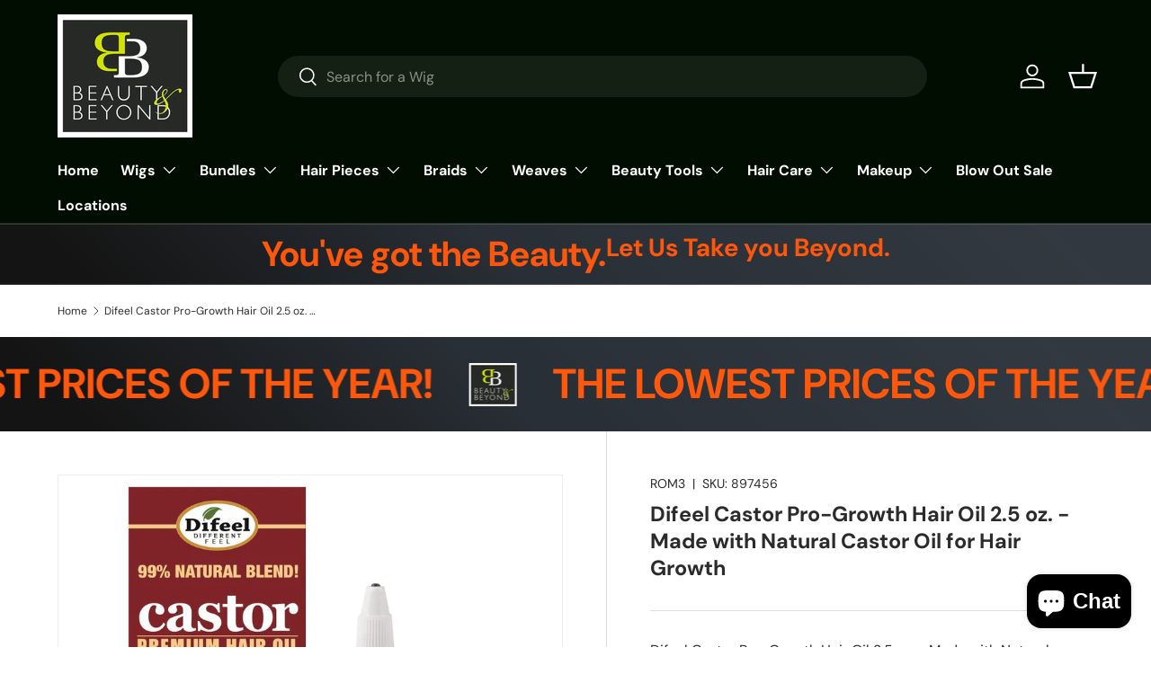

--- FILE ---
content_type: text/html; charset=utf-8
request_url: https://www.beautysupply.hair/products/difeel-castor-pro-growth-hair-oil-2-5-oz-made-with-natural-castor-oil-for-hair-growth
body_size: 39495
content:
<!doctype html>
<html class="no-js" lang="en" dir="ltr">
<head>
	

  <!-- Added by AUTOKETING SEO APP -->

  
  
  
  
  
  
  <!-- /Added by AUTOKETING SEO APP -->
  



<meta charset="utf-8">
<meta name="viewport" content="width=device-width,initial-scale=1">
<title>Difeel Castor Pro-Growth Hair Oil 2.5 oz. - Made with Natural Castor O &ndash; Beauty &amp; Beyond Beauty supply</title>
<link rel="preconnect" href="https://cdn.shopify.com" crossorigin>
<link rel="preconnect" href="https://fonts.shopify.com" crossorigin><link rel="canonical" href="https://www.beautysupply.hair/products/difeel-castor-pro-growth-hair-oil-2-5-oz-made-with-natural-castor-oil-for-hair-growth"><link rel="icon" href="//www.beautysupply.hair/cdn/shop/files/11406620_832796853469080_9003710912386529648_o.jpg?crop=center&height=48&v=1685294190&width=48" type="image/jpg"><meta name="description" content="About this item Difeel Castor Pro-Growth Premium Hair Oil is a vitamin-rich pro-growth formula for longer, stronger and thicker hair. Infused with nourishing castor oil to help promote healthy hair growth, strength and shine. Helps thicken hair and works to restore thinning hair. Helps protect against breakage. Paraben"><meta property="og:site_name" content="Beauty &amp; Beyond Beauty supply">
<meta property="og:url" content="https://www.beautysupply.hair/products/difeel-castor-pro-growth-hair-oil-2-5-oz-made-with-natural-castor-oil-for-hair-growth">
<meta property="og:title" content="Difeel Castor Pro-Growth Hair Oil 2.5 oz. - Made with Natural Castor O">
<meta property="og:type" content="product">
<meta property="og:description" content="About this item Difeel Castor Pro-Growth Premium Hair Oil is a vitamin-rich pro-growth formula for longer, stronger and thicker hair. Infused with nourishing castor oil to help promote healthy hair growth, strength and shine. Helps thicken hair and works to restore thinning hair. Helps protect against breakage. Paraben"><meta property="og:image" content="http://www.beautysupply.hair/cdn/shop/products/Difeel-Castor-Pro-Growth-Hair-Oil-2-5-oz-Made-with-Natural-Castor-Oil-for-Hair-Growth-Find-Your-New-Look-Today-3903.jpg?crop=center&height=1200&v=1709176689&width=1200">
  <meta property="og:image:secure_url" content="https://www.beautysupply.hair/cdn/shop/products/Difeel-Castor-Pro-Growth-Hair-Oil-2-5-oz-Made-with-Natural-Castor-Oil-for-Hair-Growth-Find-Your-New-Look-Today-3903.jpg?crop=center&height=1200&v=1709176689&width=1200">
  <meta property="og:image:width" content="1100">
  <meta property="og:image:height" content="1100"><meta property="og:price:amount" content="22.00">
  <meta property="og:price:currency" content="USD"><meta name="twitter:card" content="summary_large_image">
<meta name="twitter:title" content="Difeel Castor Pro-Growth Hair Oil 2.5 oz. - Made with Natural Castor O">
<meta name="twitter:description" content="About this item Difeel Castor Pro-Growth Premium Hair Oil is a vitamin-rich pro-growth formula for longer, stronger and thicker hair. Infused with nourishing castor oil to help promote healthy hair growth, strength and shine. Helps thicken hair and works to restore thinning hair. Helps protect against breakage. Paraben">
<style data-shopify>
@font-face {
  font-family: "DM Sans";
  font-weight: 400;
  font-style: normal;
  font-display: swap;
  src: url("//www.beautysupply.hair/cdn/fonts/dm_sans/dmsans_n4.ec80bd4dd7e1a334c969c265873491ae56018d72.woff2") format("woff2"),
       url("//www.beautysupply.hair/cdn/fonts/dm_sans/dmsans_n4.87bdd914d8a61247b911147ae68e754d695c58a6.woff") format("woff");
}
@font-face {
  font-family: "DM Sans";
  font-weight: 700;
  font-style: normal;
  font-display: swap;
  src: url("//www.beautysupply.hair/cdn/fonts/dm_sans/dmsans_n7.97e21d81502002291ea1de8aefb79170c6946ce5.woff2") format("woff2"),
       url("//www.beautysupply.hair/cdn/fonts/dm_sans/dmsans_n7.af5c214f5116410ca1d53a2090665620e78e2e1b.woff") format("woff");
}
@font-face {
  font-family: "DM Sans";
  font-weight: 400;
  font-style: italic;
  font-display: swap;
  src: url("//www.beautysupply.hair/cdn/fonts/dm_sans/dmsans_i4.b8fe05e69ee95d5a53155c346957d8cbf5081c1a.woff2") format("woff2"),
       url("//www.beautysupply.hair/cdn/fonts/dm_sans/dmsans_i4.403fe28ee2ea63e142575c0aa47684d65f8c23a0.woff") format("woff");
}
@font-face {
  font-family: "DM Sans";
  font-weight: 700;
  font-style: italic;
  font-display: swap;
  src: url("//www.beautysupply.hair/cdn/fonts/dm_sans/dmsans_i7.52b57f7d7342eb7255084623d98ab83fd96e7f9b.woff2") format("woff2"),
       url("//www.beautysupply.hair/cdn/fonts/dm_sans/dmsans_i7.d5e14ef18a1d4a8ce78a4187580b4eb1759c2eda.woff") format("woff");
}
@font-face {
  font-family: "DM Sans";
  font-weight: 700;
  font-style: normal;
  font-display: swap;
  src: url("//www.beautysupply.hair/cdn/fonts/dm_sans/dmsans_n7.97e21d81502002291ea1de8aefb79170c6946ce5.woff2") format("woff2"),
       url("//www.beautysupply.hair/cdn/fonts/dm_sans/dmsans_n7.af5c214f5116410ca1d53a2090665620e78e2e1b.woff") format("woff");
}
@font-face {
  font-family: "DM Sans";
  font-weight: 700;
  font-style: normal;
  font-display: swap;
  src: url("//www.beautysupply.hair/cdn/fonts/dm_sans/dmsans_n7.97e21d81502002291ea1de8aefb79170c6946ce5.woff2") format("woff2"),
       url("//www.beautysupply.hair/cdn/fonts/dm_sans/dmsans_n7.af5c214f5116410ca1d53a2090665620e78e2e1b.woff") format("woff");
}
:root {
      --bg-color: 255 255 255 / 1.0;
      --bg-color-og: 255 255 255 / 1.0;
      --heading-color: 42 43 42;
      --text-color: 42 43 42;
      --text-color-og: 42 43 42;
      --scrollbar-color: 42 43 42;
      --link-color: 42 43 42;
      --link-color-og: 42 43 42;
      --star-color: 255 159 28;--swatch-border-color-default: 212 213 212;
        --swatch-border-color-active: 149 149 149;--color-scheme-1-bg: 244 244 244 / 1.0;
      --color-scheme-1-grad: linear-gradient(180deg, rgba(244, 244, 244, 1), rgba(244, 244, 244, 1) 100%);
      --color-scheme-1-heading: 42 43 42;
      --color-scheme-1-text: 42 43 42;
      --color-scheme-1-btn-bg: 255 88 13;
      --color-scheme-1-btn-text: 255 255 255;
      --color-scheme-1-btn-bg-hover: 255 124 64;--color-scheme-2-bg: 42 43 42 / 1.0;
      --color-scheme-2-grad: linear-gradient(225deg, rgba(51, 59, 67, 0.88) 8%, rgba(41, 47, 54, 1) 56%, rgba(20, 20, 20, 1) 92%);
      --color-scheme-2-heading: 255 88 13;
      --color-scheme-2-text: 255 255 255;
      --color-scheme-2-btn-bg: 255 88 13;
      --color-scheme-2-btn-text: 255 255 255;
      --color-scheme-2-btn-bg-hover: 255 124 64;--color-scheme-3-bg: 255 88 13 / 1.0;
      --color-scheme-3-grad: linear-gradient(46deg, rgba(234, 73, 0, 1) 8%, rgba(234, 73, 0, 1) 32%, rgba(255, 88, 13, 0.88) 92%);
      --color-scheme-3-heading: 255 255 255;
      --color-scheme-3-text: 255 255 255;
      --color-scheme-3-btn-bg: 42 43 42;
      --color-scheme-3-btn-text: 255 255 255;
      --color-scheme-3-btn-bg-hover: 82 83 82;

      --drawer-bg-color: 255 255 255 / 1.0;
      --drawer-text-color: 42 43 42;

      --panel-bg-color: 244 244 244 / 1.0;
      --panel-heading-color: 42 43 42;
      --panel-text-color: 42 43 42;

      --in-stock-text-color: 44 126 63;
      --low-stock-text-color: 210 134 26;
      --very-low-stock-text-color: 180 12 28;
      --no-stock-text-color: 119 119 119;

      --error-bg-color: 252 237 238;
      --error-text-color: 180 12 28;
      --success-bg-color: 232 246 234;
      --success-text-color: 44 126 63;
      --info-bg-color: 228 237 250;
      --info-text-color: 26 102 210;

      --heading-font-family: "DM Sans", sans-serif;
      --heading-font-style: normal;
      --heading-font-weight: 700;
      --heading-scale-start: 4;

      --navigation-font-family: "DM Sans", sans-serif;
      --navigation-font-style: normal;
      --navigation-font-weight: 700;--heading-text-transform: none;
--subheading-text-transform: none;
      --body-font-family: "DM Sans", sans-serif;
      --body-font-style: normal;
      --body-font-weight: 400;
      --body-font-size: 16;

      --section-gap: 48;
      --heading-gap: calc(8 * var(--space-unit));--grid-column-gap: 20px;--btn-bg-color: 42 43 42;
      --btn-bg-hover-color: 82 83 82;
      --btn-text-color: 255 255 255;
      --btn-bg-color-og: 42 43 42;
      --btn-text-color-og: 255 255 255;
      --btn-alt-bg-color: 255 255 255;
      --btn-alt-bg-alpha: 1.0;
      --btn-alt-text-color: 42 43 42;
      --btn-border-width: 2px;
      --btn-padding-y: 12px;

      
      --btn-border-radius: 28px;
      

      --btn-lg-border-radius: 50%;
      --btn-icon-border-radius: 50%;
      --input-with-btn-inner-radius: var(--btn-border-radius);

      --input-bg-color: 255 255 255 / 1.0;
      --input-text-color: 42 43 42;
      --input-border-width: 2px;
      --input-border-radius: 26px;
      --textarea-border-radius: 12px;
      --input-border-radius: 28px;
      --input-lg-border-radius: 34px;
      --input-bg-color-diff-3: #f7f7f7;
      --input-bg-color-diff-6: #f0f0f0;

      --modal-border-radius: 16px;
      --modal-overlay-color: 0 0 0;
      --modal-overlay-opacity: 0.4;
      --drawer-border-radius: 16px;
      --overlay-border-radius: 0px;--custom-label-bg-color: 13 44 84;
      --custom-label-text-color: 255 255 255;--sale-label-bg-color: 170 17 85;
      --sale-label-text-color: 255 255 255;--sold-out-label-bg-color: 42 43 42;
      --sold-out-label-text-color: 255 255 255;--new-label-bg-color: 127 184 0;
      --new-label-text-color: 255 255 255;--preorder-label-bg-color: 0 166 237;
      --preorder-label-text-color: 255 255 255;

      --page-width: 1260px;
      --gutter-sm: 20px;
      --gutter-md: 32px;
      --gutter-lg: 64px;

      --payment-terms-bg-color: #ffffff;

      --coll-card-bg-color: #F9F9F9;
      --coll-card-border-color: #f2f2f2;--blend-bg-color: #f4f4f4;
        
          --aos-animate-duration: 0.6s;
        

        
          --aos-min-width: 0;
        
      

      --reading-width: 48em;
    }

    @media (max-width: 769px) {
      :root {
        --reading-width: 36em;
      }
    }
  </style><link rel="stylesheet" href="//www.beautysupply.hair/cdn/shop/t/2/assets/main.css?v=118711809849792851901685293680">
  <script src="//www.beautysupply.hair/cdn/shop/t/2/assets/main.js?v=8223729344283369241685293680" defer="defer"></script><link rel="preload" href="//www.beautysupply.hair/cdn/fonts/dm_sans/dmsans_n4.ec80bd4dd7e1a334c969c265873491ae56018d72.woff2" as="font" type="font/woff2" crossorigin fetchpriority="high"><link rel="preload" href="//www.beautysupply.hair/cdn/fonts/dm_sans/dmsans_n7.97e21d81502002291ea1de8aefb79170c6946ce5.woff2" as="font" type="font/woff2" crossorigin fetchpriority="high"><script>window.performance && window.performance.mark && window.performance.mark('shopify.content_for_header.start');</script><meta name="google-site-verification" content="rhKC6XyCSEkitUuLm6hlCa8O4SC7pgfLWEn0Xe40lHk">
<meta id="shopify-digital-wallet" name="shopify-digital-wallet" content="/76641665316/digital_wallets/dialog">
<meta name="shopify-checkout-api-token" content="6167496b47815ecb013c865a05218d84">
<meta id="in-context-paypal-metadata" data-shop-id="76641665316" data-venmo-supported="false" data-environment="production" data-locale="en_US" data-paypal-v4="true" data-currency="USD">
<link rel="alternate" type="application/json+oembed" href="https://www.beautysupply.hair/products/difeel-castor-pro-growth-hair-oil-2-5-oz-made-with-natural-castor-oil-for-hair-growth.oembed">
<script async="async" src="/checkouts/internal/preloads.js?locale=en-US"></script>
<link rel="preconnect" href="https://shop.app" crossorigin="anonymous">
<script async="async" src="https://shop.app/checkouts/internal/preloads.js?locale=en-US&shop_id=76641665316" crossorigin="anonymous"></script>
<script id="apple-pay-shop-capabilities" type="application/json">{"shopId":76641665316,"countryCode":"US","currencyCode":"USD","merchantCapabilities":["supports3DS"],"merchantId":"gid:\/\/shopify\/Shop\/76641665316","merchantName":"Beauty \u0026 Beyond Beauty supply","requiredBillingContactFields":["postalAddress","email"],"requiredShippingContactFields":["postalAddress","email"],"shippingType":"shipping","supportedNetworks":["visa","masterCard","amex","discover","elo","jcb"],"total":{"type":"pending","label":"Beauty \u0026 Beyond Beauty supply","amount":"1.00"},"shopifyPaymentsEnabled":true,"supportsSubscriptions":true}</script>
<script id="shopify-features" type="application/json">{"accessToken":"6167496b47815ecb013c865a05218d84","betas":["rich-media-storefront-analytics"],"domain":"www.beautysupply.hair","predictiveSearch":true,"shopId":76641665316,"locale":"en"}</script>
<script>var Shopify = Shopify || {};
Shopify.shop = "7aa1b6-2.myshopify.com";
Shopify.locale = "en";
Shopify.currency = {"active":"USD","rate":"1.0"};
Shopify.country = "US";
Shopify.theme = {"name":"Enterprise","id":150253928740,"schema_name":"Enterprise","schema_version":"1.0.1","theme_store_id":1657,"role":"main"};
Shopify.theme.handle = "null";
Shopify.theme.style = {"id":null,"handle":null};
Shopify.cdnHost = "www.beautysupply.hair/cdn";
Shopify.routes = Shopify.routes || {};
Shopify.routes.root = "/";</script>
<script type="module">!function(o){(o.Shopify=o.Shopify||{}).modules=!0}(window);</script>
<script>!function(o){function n(){var o=[];function n(){o.push(Array.prototype.slice.apply(arguments))}return n.q=o,n}var t=o.Shopify=o.Shopify||{};t.loadFeatures=n(),t.autoloadFeatures=n()}(window);</script>
<script>
  window.ShopifyPay = window.ShopifyPay || {};
  window.ShopifyPay.apiHost = "shop.app\/pay";
  window.ShopifyPay.redirectState = null;
</script>
<script id="shop-js-analytics" type="application/json">{"pageType":"product"}</script>
<script defer="defer" async type="module" src="//www.beautysupply.hair/cdn/shopifycloud/shop-js/modules/v2/client.init-shop-cart-sync_BApSsMSl.en.esm.js"></script>
<script defer="defer" async type="module" src="//www.beautysupply.hair/cdn/shopifycloud/shop-js/modules/v2/chunk.common_CBoos6YZ.esm.js"></script>
<script type="module">
  await import("//www.beautysupply.hair/cdn/shopifycloud/shop-js/modules/v2/client.init-shop-cart-sync_BApSsMSl.en.esm.js");
await import("//www.beautysupply.hair/cdn/shopifycloud/shop-js/modules/v2/chunk.common_CBoos6YZ.esm.js");

  window.Shopify.SignInWithShop?.initShopCartSync?.({"fedCMEnabled":true,"windoidEnabled":true});

</script>
<script defer="defer" async type="module" src="//www.beautysupply.hair/cdn/shopifycloud/shop-js/modules/v2/client.payment-terms_BHOWV7U_.en.esm.js"></script>
<script defer="defer" async type="module" src="//www.beautysupply.hair/cdn/shopifycloud/shop-js/modules/v2/chunk.common_CBoos6YZ.esm.js"></script>
<script defer="defer" async type="module" src="//www.beautysupply.hair/cdn/shopifycloud/shop-js/modules/v2/chunk.modal_Bu1hFZFC.esm.js"></script>
<script type="module">
  await import("//www.beautysupply.hair/cdn/shopifycloud/shop-js/modules/v2/client.payment-terms_BHOWV7U_.en.esm.js");
await import("//www.beautysupply.hair/cdn/shopifycloud/shop-js/modules/v2/chunk.common_CBoos6YZ.esm.js");
await import("//www.beautysupply.hair/cdn/shopifycloud/shop-js/modules/v2/chunk.modal_Bu1hFZFC.esm.js");

  
</script>
<script>
  window.Shopify = window.Shopify || {};
  if (!window.Shopify.featureAssets) window.Shopify.featureAssets = {};
  window.Shopify.featureAssets['shop-js'] = {"shop-cart-sync":["modules/v2/client.shop-cart-sync_DJczDl9f.en.esm.js","modules/v2/chunk.common_CBoos6YZ.esm.js"],"init-fed-cm":["modules/v2/client.init-fed-cm_BzwGC0Wi.en.esm.js","modules/v2/chunk.common_CBoos6YZ.esm.js"],"init-windoid":["modules/v2/client.init-windoid_BS26ThXS.en.esm.js","modules/v2/chunk.common_CBoos6YZ.esm.js"],"shop-cash-offers":["modules/v2/client.shop-cash-offers_DthCPNIO.en.esm.js","modules/v2/chunk.common_CBoos6YZ.esm.js","modules/v2/chunk.modal_Bu1hFZFC.esm.js"],"shop-button":["modules/v2/client.shop-button_D_JX508o.en.esm.js","modules/v2/chunk.common_CBoos6YZ.esm.js"],"init-shop-email-lookup-coordinator":["modules/v2/client.init-shop-email-lookup-coordinator_DFwWcvrS.en.esm.js","modules/v2/chunk.common_CBoos6YZ.esm.js"],"shop-toast-manager":["modules/v2/client.shop-toast-manager_tEhgP2F9.en.esm.js","modules/v2/chunk.common_CBoos6YZ.esm.js"],"shop-login-button":["modules/v2/client.shop-login-button_DwLgFT0K.en.esm.js","modules/v2/chunk.common_CBoos6YZ.esm.js","modules/v2/chunk.modal_Bu1hFZFC.esm.js"],"avatar":["modules/v2/client.avatar_BTnouDA3.en.esm.js"],"init-shop-cart-sync":["modules/v2/client.init-shop-cart-sync_BApSsMSl.en.esm.js","modules/v2/chunk.common_CBoos6YZ.esm.js"],"pay-button":["modules/v2/client.pay-button_BuNmcIr_.en.esm.js","modules/v2/chunk.common_CBoos6YZ.esm.js"],"init-shop-for-new-customer-accounts":["modules/v2/client.init-shop-for-new-customer-accounts_DrjXSI53.en.esm.js","modules/v2/client.shop-login-button_DwLgFT0K.en.esm.js","modules/v2/chunk.common_CBoos6YZ.esm.js","modules/v2/chunk.modal_Bu1hFZFC.esm.js"],"init-customer-accounts-sign-up":["modules/v2/client.init-customer-accounts-sign-up_TlVCiykN.en.esm.js","modules/v2/client.shop-login-button_DwLgFT0K.en.esm.js","modules/v2/chunk.common_CBoos6YZ.esm.js","modules/v2/chunk.modal_Bu1hFZFC.esm.js"],"shop-follow-button":["modules/v2/client.shop-follow-button_C5D3XtBb.en.esm.js","modules/v2/chunk.common_CBoos6YZ.esm.js","modules/v2/chunk.modal_Bu1hFZFC.esm.js"],"checkout-modal":["modules/v2/client.checkout-modal_8TC_1FUY.en.esm.js","modules/v2/chunk.common_CBoos6YZ.esm.js","modules/v2/chunk.modal_Bu1hFZFC.esm.js"],"init-customer-accounts":["modules/v2/client.init-customer-accounts_C0Oh2ljF.en.esm.js","modules/v2/client.shop-login-button_DwLgFT0K.en.esm.js","modules/v2/chunk.common_CBoos6YZ.esm.js","modules/v2/chunk.modal_Bu1hFZFC.esm.js"],"lead-capture":["modules/v2/client.lead-capture_Cq0gfm7I.en.esm.js","modules/v2/chunk.common_CBoos6YZ.esm.js","modules/v2/chunk.modal_Bu1hFZFC.esm.js"],"shop-login":["modules/v2/client.shop-login_BmtnoEUo.en.esm.js","modules/v2/chunk.common_CBoos6YZ.esm.js","modules/v2/chunk.modal_Bu1hFZFC.esm.js"],"payment-terms":["modules/v2/client.payment-terms_BHOWV7U_.en.esm.js","modules/v2/chunk.common_CBoos6YZ.esm.js","modules/v2/chunk.modal_Bu1hFZFC.esm.js"]};
</script>
<script>(function() {
  var isLoaded = false;
  function asyncLoad() {
    if (isLoaded) return;
    isLoaded = true;
    var urls = ["\/\/www.powr.io\/powr.js?powr-token=7aa1b6-2.myshopify.com\u0026external-type=shopify\u0026shop=7aa1b6-2.myshopify.com"];
    for (var i = 0; i < urls.length; i++) {
      var s = document.createElement('script');
      s.type = 'text/javascript';
      s.async = true;
      s.src = urls[i];
      var x = document.getElementsByTagName('script')[0];
      x.parentNode.insertBefore(s, x);
    }
  };
  if(window.attachEvent) {
    window.attachEvent('onload', asyncLoad);
  } else {
    window.addEventListener('load', asyncLoad, false);
  }
})();</script>
<script id="__st">var __st={"a":76641665316,"offset":-18000,"reqid":"c3cdd01f-ee4e-4bab-866d-a8b118fb6f30-1768871027","pageurl":"www.beautysupply.hair\/products\/difeel-castor-pro-growth-hair-oil-2-5-oz-made-with-natural-castor-oil-for-hair-growth","u":"477b0971c675","p":"product","rtyp":"product","rid":8351477432612};</script>
<script>window.ShopifyPaypalV4VisibilityTracking = true;</script>
<script id="captcha-bootstrap">!function(){'use strict';const t='contact',e='account',n='new_comment',o=[[t,t],['blogs',n],['comments',n],[t,'customer']],c=[[e,'customer_login'],[e,'guest_login'],[e,'recover_customer_password'],[e,'create_customer']],r=t=>t.map((([t,e])=>`form[action*='/${t}']:not([data-nocaptcha='true']) input[name='form_type'][value='${e}']`)).join(','),a=t=>()=>t?[...document.querySelectorAll(t)].map((t=>t.form)):[];function s(){const t=[...o],e=r(t);return a(e)}const i='password',u='form_key',d=['recaptcha-v3-token','g-recaptcha-response','h-captcha-response',i],f=()=>{try{return window.sessionStorage}catch{return}},m='__shopify_v',_=t=>t.elements[u];function p(t,e,n=!1){try{const o=window.sessionStorage,c=JSON.parse(o.getItem(e)),{data:r}=function(t){const{data:e,action:n}=t;return t[m]||n?{data:e,action:n}:{data:t,action:n}}(c);for(const[e,n]of Object.entries(r))t.elements[e]&&(t.elements[e].value=n);n&&o.removeItem(e)}catch(o){console.error('form repopulation failed',{error:o})}}const l='form_type',E='cptcha';function T(t){t.dataset[E]=!0}const w=window,h=w.document,L='Shopify',v='ce_forms',y='captcha';let A=!1;((t,e)=>{const n=(g='f06e6c50-85a8-45c8-87d0-21a2b65856fe',I='https://cdn.shopify.com/shopifycloud/storefront-forms-hcaptcha/ce_storefront_forms_captcha_hcaptcha.v1.5.2.iife.js',D={infoText:'Protected by hCaptcha',privacyText:'Privacy',termsText:'Terms'},(t,e,n)=>{const o=w[L][v],c=o.bindForm;if(c)return c(t,g,e,D).then(n);var r;o.q.push([[t,g,e,D],n]),r=I,A||(h.body.append(Object.assign(h.createElement('script'),{id:'captcha-provider',async:!0,src:r})),A=!0)});var g,I,D;w[L]=w[L]||{},w[L][v]=w[L][v]||{},w[L][v].q=[],w[L][y]=w[L][y]||{},w[L][y].protect=function(t,e){n(t,void 0,e),T(t)},Object.freeze(w[L][y]),function(t,e,n,w,h,L){const[v,y,A,g]=function(t,e,n){const i=e?o:[],u=t?c:[],d=[...i,...u],f=r(d),m=r(i),_=r(d.filter((([t,e])=>n.includes(e))));return[a(f),a(m),a(_),s()]}(w,h,L),I=t=>{const e=t.target;return e instanceof HTMLFormElement?e:e&&e.form},D=t=>v().includes(t);t.addEventListener('submit',(t=>{const e=I(t);if(!e)return;const n=D(e)&&!e.dataset.hcaptchaBound&&!e.dataset.recaptchaBound,o=_(e),c=g().includes(e)&&(!o||!o.value);(n||c)&&t.preventDefault(),c&&!n&&(function(t){try{if(!f())return;!function(t){const e=f();if(!e)return;const n=_(t);if(!n)return;const o=n.value;o&&e.removeItem(o)}(t);const e=Array.from(Array(32),(()=>Math.random().toString(36)[2])).join('');!function(t,e){_(t)||t.append(Object.assign(document.createElement('input'),{type:'hidden',name:u})),t.elements[u].value=e}(t,e),function(t,e){const n=f();if(!n)return;const o=[...t.querySelectorAll(`input[type='${i}']`)].map((({name:t})=>t)),c=[...d,...o],r={};for(const[a,s]of new FormData(t).entries())c.includes(a)||(r[a]=s);n.setItem(e,JSON.stringify({[m]:1,action:t.action,data:r}))}(t,e)}catch(e){console.error('failed to persist form',e)}}(e),e.submit())}));const S=(t,e)=>{t&&!t.dataset[E]&&(n(t,e.some((e=>e===t))),T(t))};for(const o of['focusin','change'])t.addEventListener(o,(t=>{const e=I(t);D(e)&&S(e,y())}));const B=e.get('form_key'),M=e.get(l),P=B&&M;t.addEventListener('DOMContentLoaded',(()=>{const t=y();if(P)for(const e of t)e.elements[l].value===M&&p(e,B);[...new Set([...A(),...v().filter((t=>'true'===t.dataset.shopifyCaptcha))])].forEach((e=>S(e,t)))}))}(h,new URLSearchParams(w.location.search),n,t,e,['guest_login'])})(!0,!0)}();</script>
<script integrity="sha256-4kQ18oKyAcykRKYeNunJcIwy7WH5gtpwJnB7kiuLZ1E=" data-source-attribution="shopify.loadfeatures" defer="defer" src="//www.beautysupply.hair/cdn/shopifycloud/storefront/assets/storefront/load_feature-a0a9edcb.js" crossorigin="anonymous"></script>
<script crossorigin="anonymous" defer="defer" src="//www.beautysupply.hair/cdn/shopifycloud/storefront/assets/shopify_pay/storefront-65b4c6d7.js?v=20250812"></script>
<script data-source-attribution="shopify.dynamic_checkout.dynamic.init">var Shopify=Shopify||{};Shopify.PaymentButton=Shopify.PaymentButton||{isStorefrontPortableWallets:!0,init:function(){window.Shopify.PaymentButton.init=function(){};var t=document.createElement("script");t.src="https://www.beautysupply.hair/cdn/shopifycloud/portable-wallets/latest/portable-wallets.en.js",t.type="module",document.head.appendChild(t)}};
</script>
<script data-source-attribution="shopify.dynamic_checkout.buyer_consent">
  function portableWalletsHideBuyerConsent(e){var t=document.getElementById("shopify-buyer-consent"),n=document.getElementById("shopify-subscription-policy-button");t&&n&&(t.classList.add("hidden"),t.setAttribute("aria-hidden","true"),n.removeEventListener("click",e))}function portableWalletsShowBuyerConsent(e){var t=document.getElementById("shopify-buyer-consent"),n=document.getElementById("shopify-subscription-policy-button");t&&n&&(t.classList.remove("hidden"),t.removeAttribute("aria-hidden"),n.addEventListener("click",e))}window.Shopify?.PaymentButton&&(window.Shopify.PaymentButton.hideBuyerConsent=portableWalletsHideBuyerConsent,window.Shopify.PaymentButton.showBuyerConsent=portableWalletsShowBuyerConsent);
</script>
<script>
  function portableWalletsCleanup(e){e&&e.src&&console.error("Failed to load portable wallets script "+e.src);var t=document.querySelectorAll("shopify-accelerated-checkout .shopify-payment-button__skeleton, shopify-accelerated-checkout-cart .wallet-cart-button__skeleton"),e=document.getElementById("shopify-buyer-consent");for(let e=0;e<t.length;e++)t[e].remove();e&&e.remove()}function portableWalletsNotLoadedAsModule(e){e instanceof ErrorEvent&&"string"==typeof e.message&&e.message.includes("import.meta")&&"string"==typeof e.filename&&e.filename.includes("portable-wallets")&&(window.removeEventListener("error",portableWalletsNotLoadedAsModule),window.Shopify.PaymentButton.failedToLoad=e,"loading"===document.readyState?document.addEventListener("DOMContentLoaded",window.Shopify.PaymentButton.init):window.Shopify.PaymentButton.init())}window.addEventListener("error",portableWalletsNotLoadedAsModule);
</script>

<script type="module" src="https://www.beautysupply.hair/cdn/shopifycloud/portable-wallets/latest/portable-wallets.en.js" onError="portableWalletsCleanup(this)" crossorigin="anonymous"></script>
<script nomodule>
  document.addEventListener("DOMContentLoaded", portableWalletsCleanup);
</script>

<link id="shopify-accelerated-checkout-styles" rel="stylesheet" media="screen" href="https://www.beautysupply.hair/cdn/shopifycloud/portable-wallets/latest/accelerated-checkout-backwards-compat.css" crossorigin="anonymous">
<style id="shopify-accelerated-checkout-cart">
        #shopify-buyer-consent {
  margin-top: 1em;
  display: inline-block;
  width: 100%;
}

#shopify-buyer-consent.hidden {
  display: none;
}

#shopify-subscription-policy-button {
  background: none;
  border: none;
  padding: 0;
  text-decoration: underline;
  font-size: inherit;
  cursor: pointer;
}

#shopify-subscription-policy-button::before {
  box-shadow: none;
}

      </style>
<script id="sections-script" data-sections="header,footer" defer="defer" src="//www.beautysupply.hair/cdn/shop/t/2/compiled_assets/scripts.js?v=253"></script>
<script>window.performance && window.performance.mark && window.performance.mark('shopify.content_for_header.end');</script>
<script src="//www.beautysupply.hair/cdn/shop/t/2/assets/blur-messages.js?v=98620774460636405321685293679" defer="defer"></script>
    <script src="//www.beautysupply.hair/cdn/shop/t/2/assets/animate-on-scroll.js?v=15249566486942820451685293679" defer="defer"></script>
    <link rel="stylesheet" href="//www.beautysupply.hair/cdn/shop/t/2/assets/animate-on-scroll.css?v=116194678796051782541685293679">
  

  <script>document.documentElement.className = document.documentElement.className.replace('no-js', 'js');</script><!-- CC Custom Head Start --><!-- CC Custom Head End -->

  <!-- Added by AUTOKETING SEO APP END HEAD -->

  <!-- /Added by AUTOKETING SEO APP END HEAD -->
  



<script src="https://cdn.shopify.com/extensions/e4b3a77b-20c9-4161-b1bb-deb87046128d/inbox-1253/assets/inbox-chat-loader.js" type="text/javascript" defer="defer"></script>
<link href="https://monorail-edge.shopifysvc.com" rel="dns-prefetch">
<script>(function(){if ("sendBeacon" in navigator && "performance" in window) {try {var session_token_from_headers = performance.getEntriesByType('navigation')[0].serverTiming.find(x => x.name == '_s').description;} catch {var session_token_from_headers = undefined;}var session_cookie_matches = document.cookie.match(/_shopify_s=([^;]*)/);var session_token_from_cookie = session_cookie_matches && session_cookie_matches.length === 2 ? session_cookie_matches[1] : "";var session_token = session_token_from_headers || session_token_from_cookie || "";function handle_abandonment_event(e) {var entries = performance.getEntries().filter(function(entry) {return /monorail-edge.shopifysvc.com/.test(entry.name);});if (!window.abandonment_tracked && entries.length === 0) {window.abandonment_tracked = true;var currentMs = Date.now();var navigation_start = performance.timing.navigationStart;var payload = {shop_id: 76641665316,url: window.location.href,navigation_start,duration: currentMs - navigation_start,session_token,page_type: "product"};window.navigator.sendBeacon("https://monorail-edge.shopifysvc.com/v1/produce", JSON.stringify({schema_id: "online_store_buyer_site_abandonment/1.1",payload: payload,metadata: {event_created_at_ms: currentMs,event_sent_at_ms: currentMs}}));}}window.addEventListener('pagehide', handle_abandonment_event);}}());</script>
<script id="web-pixels-manager-setup">(function e(e,d,r,n,o){if(void 0===o&&(o={}),!Boolean(null===(a=null===(i=window.Shopify)||void 0===i?void 0:i.analytics)||void 0===a?void 0:a.replayQueue)){var i,a;window.Shopify=window.Shopify||{};var t=window.Shopify;t.analytics=t.analytics||{};var s=t.analytics;s.replayQueue=[],s.publish=function(e,d,r){return s.replayQueue.push([e,d,r]),!0};try{self.performance.mark("wpm:start")}catch(e){}var l=function(){var e={modern:/Edge?\/(1{2}[4-9]|1[2-9]\d|[2-9]\d{2}|\d{4,})\.\d+(\.\d+|)|Firefox\/(1{2}[4-9]|1[2-9]\d|[2-9]\d{2}|\d{4,})\.\d+(\.\d+|)|Chrom(ium|e)\/(9{2}|\d{3,})\.\d+(\.\d+|)|(Maci|X1{2}).+ Version\/(15\.\d+|(1[6-9]|[2-9]\d|\d{3,})\.\d+)([,.]\d+|)( \(\w+\)|)( Mobile\/\w+|) Safari\/|Chrome.+OPR\/(9{2}|\d{3,})\.\d+\.\d+|(CPU[ +]OS|iPhone[ +]OS|CPU[ +]iPhone|CPU IPhone OS|CPU iPad OS)[ +]+(15[._]\d+|(1[6-9]|[2-9]\d|\d{3,})[._]\d+)([._]\d+|)|Android:?[ /-](13[3-9]|1[4-9]\d|[2-9]\d{2}|\d{4,})(\.\d+|)(\.\d+|)|Android.+Firefox\/(13[5-9]|1[4-9]\d|[2-9]\d{2}|\d{4,})\.\d+(\.\d+|)|Android.+Chrom(ium|e)\/(13[3-9]|1[4-9]\d|[2-9]\d{2}|\d{4,})\.\d+(\.\d+|)|SamsungBrowser\/([2-9]\d|\d{3,})\.\d+/,legacy:/Edge?\/(1[6-9]|[2-9]\d|\d{3,})\.\d+(\.\d+|)|Firefox\/(5[4-9]|[6-9]\d|\d{3,})\.\d+(\.\d+|)|Chrom(ium|e)\/(5[1-9]|[6-9]\d|\d{3,})\.\d+(\.\d+|)([\d.]+$|.*Safari\/(?![\d.]+ Edge\/[\d.]+$))|(Maci|X1{2}).+ Version\/(10\.\d+|(1[1-9]|[2-9]\d|\d{3,})\.\d+)([,.]\d+|)( \(\w+\)|)( Mobile\/\w+|) Safari\/|Chrome.+OPR\/(3[89]|[4-9]\d|\d{3,})\.\d+\.\d+|(CPU[ +]OS|iPhone[ +]OS|CPU[ +]iPhone|CPU IPhone OS|CPU iPad OS)[ +]+(10[._]\d+|(1[1-9]|[2-9]\d|\d{3,})[._]\d+)([._]\d+|)|Android:?[ /-](13[3-9]|1[4-9]\d|[2-9]\d{2}|\d{4,})(\.\d+|)(\.\d+|)|Mobile Safari.+OPR\/([89]\d|\d{3,})\.\d+\.\d+|Android.+Firefox\/(13[5-9]|1[4-9]\d|[2-9]\d{2}|\d{4,})\.\d+(\.\d+|)|Android.+Chrom(ium|e)\/(13[3-9]|1[4-9]\d|[2-9]\d{2}|\d{4,})\.\d+(\.\d+|)|Android.+(UC? ?Browser|UCWEB|U3)[ /]?(15\.([5-9]|\d{2,})|(1[6-9]|[2-9]\d|\d{3,})\.\d+)\.\d+|SamsungBrowser\/(5\.\d+|([6-9]|\d{2,})\.\d+)|Android.+MQ{2}Browser\/(14(\.(9|\d{2,})|)|(1[5-9]|[2-9]\d|\d{3,})(\.\d+|))(\.\d+|)|K[Aa][Ii]OS\/(3\.\d+|([4-9]|\d{2,})\.\d+)(\.\d+|)/},d=e.modern,r=e.legacy,n=navigator.userAgent;return n.match(d)?"modern":n.match(r)?"legacy":"unknown"}(),u="modern"===l?"modern":"legacy",c=(null!=n?n:{modern:"",legacy:""})[u],f=function(e){return[e.baseUrl,"/wpm","/b",e.hashVersion,"modern"===e.buildTarget?"m":"l",".js"].join("")}({baseUrl:d,hashVersion:r,buildTarget:u}),m=function(e){var d=e.version,r=e.bundleTarget,n=e.surface,o=e.pageUrl,i=e.monorailEndpoint;return{emit:function(e){var a=e.status,t=e.errorMsg,s=(new Date).getTime(),l=JSON.stringify({metadata:{event_sent_at_ms:s},events:[{schema_id:"web_pixels_manager_load/3.1",payload:{version:d,bundle_target:r,page_url:o,status:a,surface:n,error_msg:t},metadata:{event_created_at_ms:s}}]});if(!i)return console&&console.warn&&console.warn("[Web Pixels Manager] No Monorail endpoint provided, skipping logging."),!1;try{return self.navigator.sendBeacon.bind(self.navigator)(i,l)}catch(e){}var u=new XMLHttpRequest;try{return u.open("POST",i,!0),u.setRequestHeader("Content-Type","text/plain"),u.send(l),!0}catch(e){return console&&console.warn&&console.warn("[Web Pixels Manager] Got an unhandled error while logging to Monorail."),!1}}}}({version:r,bundleTarget:l,surface:e.surface,pageUrl:self.location.href,monorailEndpoint:e.monorailEndpoint});try{o.browserTarget=l,function(e){var d=e.src,r=e.async,n=void 0===r||r,o=e.onload,i=e.onerror,a=e.sri,t=e.scriptDataAttributes,s=void 0===t?{}:t,l=document.createElement("script"),u=document.querySelector("head"),c=document.querySelector("body");if(l.async=n,l.src=d,a&&(l.integrity=a,l.crossOrigin="anonymous"),s)for(var f in s)if(Object.prototype.hasOwnProperty.call(s,f))try{l.dataset[f]=s[f]}catch(e){}if(o&&l.addEventListener("load",o),i&&l.addEventListener("error",i),u)u.appendChild(l);else{if(!c)throw new Error("Did not find a head or body element to append the script");c.appendChild(l)}}({src:f,async:!0,onload:function(){if(!function(){var e,d;return Boolean(null===(d=null===(e=window.Shopify)||void 0===e?void 0:e.analytics)||void 0===d?void 0:d.initialized)}()){var d=window.webPixelsManager.init(e)||void 0;if(d){var r=window.Shopify.analytics;r.replayQueue.forEach((function(e){var r=e[0],n=e[1],o=e[2];d.publishCustomEvent(r,n,o)})),r.replayQueue=[],r.publish=d.publishCustomEvent,r.visitor=d.visitor,r.initialized=!0}}},onerror:function(){return m.emit({status:"failed",errorMsg:"".concat(f," has failed to load")})},sri:function(e){var d=/^sha384-[A-Za-z0-9+/=]+$/;return"string"==typeof e&&d.test(e)}(c)?c:"",scriptDataAttributes:o}),m.emit({status:"loading"})}catch(e){m.emit({status:"failed",errorMsg:(null==e?void 0:e.message)||"Unknown error"})}}})({shopId: 76641665316,storefrontBaseUrl: "https://www.beautysupply.hair",extensionsBaseUrl: "https://extensions.shopifycdn.com/cdn/shopifycloud/web-pixels-manager",monorailEndpoint: "https://monorail-edge.shopifysvc.com/unstable/produce_batch",surface: "storefront-renderer",enabledBetaFlags: ["2dca8a86"],webPixelsConfigList: [{"id":"856621348","configuration":"{\"config\":\"{\\\"pixel_id\\\":\\\"GT-K824T4JL\\\",\\\"target_country\\\":\\\"US\\\",\\\"gtag_events\\\":[{\\\"type\\\":\\\"purchase\\\",\\\"action_label\\\":\\\"MC-FZDKZTY8Q6\\\"},{\\\"type\\\":\\\"page_view\\\",\\\"action_label\\\":\\\"MC-FZDKZTY8Q6\\\"},{\\\"type\\\":\\\"view_item\\\",\\\"action_label\\\":\\\"MC-FZDKZTY8Q6\\\"}],\\\"enable_monitoring_mode\\\":false}\"}","eventPayloadVersion":"v1","runtimeContext":"OPEN","scriptVersion":"b2a88bafab3e21179ed38636efcd8a93","type":"APP","apiClientId":1780363,"privacyPurposes":[],"dataSharingAdjustments":{"protectedCustomerApprovalScopes":["read_customer_address","read_customer_email","read_customer_name","read_customer_personal_data","read_customer_phone"]}},{"id":"shopify-app-pixel","configuration":"{}","eventPayloadVersion":"v1","runtimeContext":"STRICT","scriptVersion":"0450","apiClientId":"shopify-pixel","type":"APP","privacyPurposes":["ANALYTICS","MARKETING"]},{"id":"shopify-custom-pixel","eventPayloadVersion":"v1","runtimeContext":"LAX","scriptVersion":"0450","apiClientId":"shopify-pixel","type":"CUSTOM","privacyPurposes":["ANALYTICS","MARKETING"]}],isMerchantRequest: false,initData: {"shop":{"name":"Beauty \u0026 Beyond Beauty supply","paymentSettings":{"currencyCode":"USD"},"myshopifyDomain":"7aa1b6-2.myshopify.com","countryCode":"US","storefrontUrl":"https:\/\/www.beautysupply.hair"},"customer":null,"cart":null,"checkout":null,"productVariants":[{"price":{"amount":22.0,"currencyCode":"USD"},"product":{"title":"Difeel Castor Pro-Growth Hair Oil 2.5 oz. - Made with Natural Castor Oil for Hair Growth","vendor":"ROM3","id":"8351477432612","untranslatedTitle":"Difeel Castor Pro-Growth Hair Oil 2.5 oz. - Made with Natural Castor Oil for Hair Growth","url":"\/products\/difeel-castor-pro-growth-hair-oil-2-5-oz-made-with-natural-castor-oil-for-hair-growth","type":"Hair Growth Aid"},"id":"45358013153572","image":{"src":"\/\/www.beautysupply.hair\/cdn\/shop\/products\/Difeel-Castor-Pro-Growth-Hair-Oil-2-5-oz-Made-with-Natural-Castor-Oil-for-Hair-Growth-Find-Your-New-Look-Today-3903.jpg?v=1709176689"},"sku":"897456","title":"Default Title","untranslatedTitle":"Default Title"}],"purchasingCompany":null},},"https://www.beautysupply.hair/cdn","fcfee988w5aeb613cpc8e4bc33m6693e112",{"modern":"","legacy":""},{"shopId":"76641665316","storefrontBaseUrl":"https:\/\/www.beautysupply.hair","extensionBaseUrl":"https:\/\/extensions.shopifycdn.com\/cdn\/shopifycloud\/web-pixels-manager","surface":"storefront-renderer","enabledBetaFlags":"[\"2dca8a86\"]","isMerchantRequest":"false","hashVersion":"fcfee988w5aeb613cpc8e4bc33m6693e112","publish":"custom","events":"[[\"page_viewed\",{}],[\"product_viewed\",{\"productVariant\":{\"price\":{\"amount\":22.0,\"currencyCode\":\"USD\"},\"product\":{\"title\":\"Difeel Castor Pro-Growth Hair Oil 2.5 oz. - Made with Natural Castor Oil for Hair Growth\",\"vendor\":\"ROM3\",\"id\":\"8351477432612\",\"untranslatedTitle\":\"Difeel Castor Pro-Growth Hair Oil 2.5 oz. - Made with Natural Castor Oil for Hair Growth\",\"url\":\"\/products\/difeel-castor-pro-growth-hair-oil-2-5-oz-made-with-natural-castor-oil-for-hair-growth\",\"type\":\"Hair Growth Aid\"},\"id\":\"45358013153572\",\"image\":{\"src\":\"\/\/www.beautysupply.hair\/cdn\/shop\/products\/Difeel-Castor-Pro-Growth-Hair-Oil-2-5-oz-Made-with-Natural-Castor-Oil-for-Hair-Growth-Find-Your-New-Look-Today-3903.jpg?v=1709176689\"},\"sku\":\"897456\",\"title\":\"Default Title\",\"untranslatedTitle\":\"Default Title\"}}]]"});</script><script>
  window.ShopifyAnalytics = window.ShopifyAnalytics || {};
  window.ShopifyAnalytics.meta = window.ShopifyAnalytics.meta || {};
  window.ShopifyAnalytics.meta.currency = 'USD';
  var meta = {"product":{"id":8351477432612,"gid":"gid:\/\/shopify\/Product\/8351477432612","vendor":"ROM3","type":"Hair Growth Aid","handle":"difeel-castor-pro-growth-hair-oil-2-5-oz-made-with-natural-castor-oil-for-hair-growth","variants":[{"id":45358013153572,"price":2200,"name":"Difeel Castor Pro-Growth Hair Oil 2.5 oz. - Made with Natural Castor Oil for Hair Growth","public_title":null,"sku":"897456"}],"remote":false},"page":{"pageType":"product","resourceType":"product","resourceId":8351477432612,"requestId":"c3cdd01f-ee4e-4bab-866d-a8b118fb6f30-1768871027"}};
  for (var attr in meta) {
    window.ShopifyAnalytics.meta[attr] = meta[attr];
  }
</script>
<script class="analytics">
  (function () {
    var customDocumentWrite = function(content) {
      var jquery = null;

      if (window.jQuery) {
        jquery = window.jQuery;
      } else if (window.Checkout && window.Checkout.$) {
        jquery = window.Checkout.$;
      }

      if (jquery) {
        jquery('body').append(content);
      }
    };

    var hasLoggedConversion = function(token) {
      if (token) {
        return document.cookie.indexOf('loggedConversion=' + token) !== -1;
      }
      return false;
    }

    var setCookieIfConversion = function(token) {
      if (token) {
        var twoMonthsFromNow = new Date(Date.now());
        twoMonthsFromNow.setMonth(twoMonthsFromNow.getMonth() + 2);

        document.cookie = 'loggedConversion=' + token + '; expires=' + twoMonthsFromNow;
      }
    }

    var trekkie = window.ShopifyAnalytics.lib = window.trekkie = window.trekkie || [];
    if (trekkie.integrations) {
      return;
    }
    trekkie.methods = [
      'identify',
      'page',
      'ready',
      'track',
      'trackForm',
      'trackLink'
    ];
    trekkie.factory = function(method) {
      return function() {
        var args = Array.prototype.slice.call(arguments);
        args.unshift(method);
        trekkie.push(args);
        return trekkie;
      };
    };
    for (var i = 0; i < trekkie.methods.length; i++) {
      var key = trekkie.methods[i];
      trekkie[key] = trekkie.factory(key);
    }
    trekkie.load = function(config) {
      trekkie.config = config || {};
      trekkie.config.initialDocumentCookie = document.cookie;
      var first = document.getElementsByTagName('script')[0];
      var script = document.createElement('script');
      script.type = 'text/javascript';
      script.onerror = function(e) {
        var scriptFallback = document.createElement('script');
        scriptFallback.type = 'text/javascript';
        scriptFallback.onerror = function(error) {
                var Monorail = {
      produce: function produce(monorailDomain, schemaId, payload) {
        var currentMs = new Date().getTime();
        var event = {
          schema_id: schemaId,
          payload: payload,
          metadata: {
            event_created_at_ms: currentMs,
            event_sent_at_ms: currentMs
          }
        };
        return Monorail.sendRequest("https://" + monorailDomain + "/v1/produce", JSON.stringify(event));
      },
      sendRequest: function sendRequest(endpointUrl, payload) {
        // Try the sendBeacon API
        if (window && window.navigator && typeof window.navigator.sendBeacon === 'function' && typeof window.Blob === 'function' && !Monorail.isIos12()) {
          var blobData = new window.Blob([payload], {
            type: 'text/plain'
          });

          if (window.navigator.sendBeacon(endpointUrl, blobData)) {
            return true;
          } // sendBeacon was not successful

        } // XHR beacon

        var xhr = new XMLHttpRequest();

        try {
          xhr.open('POST', endpointUrl);
          xhr.setRequestHeader('Content-Type', 'text/plain');
          xhr.send(payload);
        } catch (e) {
          console.log(e);
        }

        return false;
      },
      isIos12: function isIos12() {
        return window.navigator.userAgent.lastIndexOf('iPhone; CPU iPhone OS 12_') !== -1 || window.navigator.userAgent.lastIndexOf('iPad; CPU OS 12_') !== -1;
      }
    };
    Monorail.produce('monorail-edge.shopifysvc.com',
      'trekkie_storefront_load_errors/1.1',
      {shop_id: 76641665316,
      theme_id: 150253928740,
      app_name: "storefront",
      context_url: window.location.href,
      source_url: "//www.beautysupply.hair/cdn/s/trekkie.storefront.cd680fe47e6c39ca5d5df5f0a32d569bc48c0f27.min.js"});

        };
        scriptFallback.async = true;
        scriptFallback.src = '//www.beautysupply.hair/cdn/s/trekkie.storefront.cd680fe47e6c39ca5d5df5f0a32d569bc48c0f27.min.js';
        first.parentNode.insertBefore(scriptFallback, first);
      };
      script.async = true;
      script.src = '//www.beautysupply.hair/cdn/s/trekkie.storefront.cd680fe47e6c39ca5d5df5f0a32d569bc48c0f27.min.js';
      first.parentNode.insertBefore(script, first);
    };
    trekkie.load(
      {"Trekkie":{"appName":"storefront","development":false,"defaultAttributes":{"shopId":76641665316,"isMerchantRequest":null,"themeId":150253928740,"themeCityHash":"13735550406166018258","contentLanguage":"en","currency":"USD","eventMetadataId":"aaf29a2c-9cef-499a-a012-68d3f909a459"},"isServerSideCookieWritingEnabled":true,"monorailRegion":"shop_domain","enabledBetaFlags":["65f19447"]},"Session Attribution":{},"S2S":{"facebookCapiEnabled":false,"source":"trekkie-storefront-renderer","apiClientId":580111}}
    );

    var loaded = false;
    trekkie.ready(function() {
      if (loaded) return;
      loaded = true;

      window.ShopifyAnalytics.lib = window.trekkie;

      var originalDocumentWrite = document.write;
      document.write = customDocumentWrite;
      try { window.ShopifyAnalytics.merchantGoogleAnalytics.call(this); } catch(error) {};
      document.write = originalDocumentWrite;

      window.ShopifyAnalytics.lib.page(null,{"pageType":"product","resourceType":"product","resourceId":8351477432612,"requestId":"c3cdd01f-ee4e-4bab-866d-a8b118fb6f30-1768871027","shopifyEmitted":true});

      var match = window.location.pathname.match(/checkouts\/(.+)\/(thank_you|post_purchase)/)
      var token = match? match[1]: undefined;
      if (!hasLoggedConversion(token)) {
        setCookieIfConversion(token);
        window.ShopifyAnalytics.lib.track("Viewed Product",{"currency":"USD","variantId":45358013153572,"productId":8351477432612,"productGid":"gid:\/\/shopify\/Product\/8351477432612","name":"Difeel Castor Pro-Growth Hair Oil 2.5 oz. - Made with Natural Castor Oil for Hair Growth","price":"22.00","sku":"897456","brand":"ROM3","variant":null,"category":"Hair Growth Aid","nonInteraction":true,"remote":false},undefined,undefined,{"shopifyEmitted":true});
      window.ShopifyAnalytics.lib.track("monorail:\/\/trekkie_storefront_viewed_product\/1.1",{"currency":"USD","variantId":45358013153572,"productId":8351477432612,"productGid":"gid:\/\/shopify\/Product\/8351477432612","name":"Difeel Castor Pro-Growth Hair Oil 2.5 oz. - Made with Natural Castor Oil for Hair Growth","price":"22.00","sku":"897456","brand":"ROM3","variant":null,"category":"Hair Growth Aid","nonInteraction":true,"remote":false,"referer":"https:\/\/www.beautysupply.hair\/products\/difeel-castor-pro-growth-hair-oil-2-5-oz-made-with-natural-castor-oil-for-hair-growth"});
      }
    });


        var eventsListenerScript = document.createElement('script');
        eventsListenerScript.async = true;
        eventsListenerScript.src = "//www.beautysupply.hair/cdn/shopifycloud/storefront/assets/shop_events_listener-3da45d37.js";
        document.getElementsByTagName('head')[0].appendChild(eventsListenerScript);

})();</script>
<script
  defer
  src="https://www.beautysupply.hair/cdn/shopifycloud/perf-kit/shopify-perf-kit-3.0.4.min.js"
  data-application="storefront-renderer"
  data-shop-id="76641665316"
  data-render-region="gcp-us-central1"
  data-page-type="product"
  data-theme-instance-id="150253928740"
  data-theme-name="Enterprise"
  data-theme-version="1.0.1"
  data-monorail-region="shop_domain"
  data-resource-timing-sampling-rate="10"
  data-shs="true"
  data-shs-beacon="true"
  data-shs-export-with-fetch="true"
  data-shs-logs-sample-rate="1"
  data-shs-beacon-endpoint="https://www.beautysupply.hair/api/collect"
></script>
</head>

<body class="cc-animate-enabled">
  <a class="skip-link btn btn--primary visually-hidden" href="#main-content">Skip to content</a><!-- BEGIN sections: header-group -->
<div id="shopify-section-sections--19141803868452__header" class="shopify-section shopify-section-group-header-group cc-header">
<style data-shopify>.header {
  --bg-color: 0 13 0 / 1.0;
  --text-color: 255 255 255;
  --nav-bg-color: 0 13 0;
  --nav-text-color: 255 255 255;
  --nav-child-bg-color:  0 13 0;
  --nav-child-text-color: 255 255 255;
  --header-accent-color: 255 255 255;
  
  
  }</style><store-header class="header bg-theme-bg text-theme-text has-motion"data-is-sticky="true"style="--header-transition-speed: 300ms">
  <header class="header__grid container flex flex-wrap items-center">
    <div class="logo flex js-closes-menu"><a class="logo__link inline-block" href="/"><span class="flex" style="max-width: 150px;">
              <img srcset="//www.beautysupply.hair/cdn/shop/files/11406620_832796853469080_9003710912386529648_o.jpg?v=1685294190&width=150, //www.beautysupply.hair/cdn/shop/files/11406620_832796853469080_9003710912386529648_o.jpg?v=1685294190&width=300 2x" src="//www.beautysupply.hair/cdn/shop/files/11406620_832796853469080_9003710912386529648_o.jpg?v=1685294190&width=300"
           style="object-position: 50.0% 50.0%" loading="eager"
           width="300"
           height="273"
           alt="Beauty Supply Store">
            </span></a></div><link rel="stylesheet" href="//www.beautysupply.hair/cdn/shop/t/2/assets/predictive-search.css?v=87193548470736775221685293680" media="print" onload="this.media='all'">
        <script src="//www.beautysupply.hair/cdn/shop/t/2/assets/predictive-search.js?v=180649249896643829481685293680" defer="defer"></script>
        <script src="//www.beautysupply.hair/cdn/shop/t/2/assets/tabs.js?v=135558236254064818051685293681" defer="defer"></script><div class="header__search js-closes-menu">
        <predictive-search data-loading-text="Loading..."><form class="search relative" role="search" action="/search" method="get">
    <label class="label visually-hidden" for="header-search">Search</label>
    <script src="//www.beautysupply.hair/cdn/shop/t/2/assets/search-form.js?v=172508554731921826481685293681" defer="defer"></script>
    <search-form class="search__form block">
      <input type="hidden" name="type" value="product,page,article">
      <input type="hidden" name="options[prefix]" value="last">
      <input type="search"
             class="search__input w-full input js-search-input"
             id="header-search"
             name="q"
             placeholder="Search for Bundle Hair"
             
               data-placeholder-one="Search for Bundle Hair"
             
             
               data-placeholder-two="Search for a Wig"
             
             
               data-placeholder-three="Search for a Hair Extensions"
             
             data-placeholder-prompts-mob="false"
             
               data-typing-speed="100"
               data-deleting-speed="60"
               data-delay-after-deleting="500"
               data-delay-before-first-delete="2000"
               data-delay-after-word-typed="2400"
             
             role="combobox"
               autocomplete="off"
               aria-autocomplete="list"
               aria-controls="predictive-search-results"
               aria-owns="predictive-search-results"
               aria-haspopup="listbox"
               aria-expanded="false"
               spellcheck="false">
      <button type="button" class="search__reset text-current vertical-center absolute focus-inset js-search-reset" hidden>
        <span class="visually-hidden">Reset</span>
        <svg width="24" height="24" viewBox="0 0 24 24" stroke="currentColor" stroke-width="1.5" fill="none" fill-rule="evenodd" stroke-linejoin="round" aria-hidden="true" focusable="false" role="presentation" class="icon"><path d="M5 19 19 5M5 5l14 14"/></svg>
      </button>
      <button class="search__submit text-current absolute focus-inset start"><span class="visually-hidden">Search</span><svg width="21" height="23" viewBox="0 0 21 23" fill="currentColor" aria-hidden="true" focusable="false" role="presentation" class="icon"><path d="M14.398 14.483 19 19.514l-1.186 1.014-4.59-5.017a8.317 8.317 0 0 1-4.888 1.578C3.732 17.089 0 13.369 0 8.779S3.732.472 8.336.472c4.603 0 8.335 3.72 8.335 8.307a8.265 8.265 0 0 1-2.273 5.704ZM8.336 15.53c3.74 0 6.772-3.022 6.772-6.75 0-3.729-3.031-6.75-6.772-6.75S1.563 5.051 1.563 8.78c0 3.728 3.032 6.75 6.773 6.75Z"/></svg>
</button><speech-search-button class="search__speech focus-inset end hidden" tabindex="0" title="Search by voice"
          style="--speech-icon-color: #ff580d">
          <svg width="24" height="24" viewBox="0 0 24 24" aria-hidden="true" focusable="false" role="presentation" class="icon"><path fill="currentColor" d="M17.3 11c0 3-2.54 5.1-5.3 5.1S6.7 14 6.7 11H5c0 3.41 2.72 6.23 6 6.72V21h2v-3.28c3.28-.49 6-3.31 6-6.72m-8.2-6.1c0-.66.54-1.2 1.2-1.2.66 0 1.2.54 1.2 1.2l-.01 6.2c0 .66-.53 1.2-1.19 1.2-.66 0-1.2-.54-1.2-1.2M12 14a3 3 0 0 0 3-3V5a3 3 0 0 0-3-3 3 3 0 0 0-3 3v6a3 3 0 0 0 3 3Z"/></svg>
        </speech-search-button>

        <link href="//www.beautysupply.hair/cdn/shop/t/2/assets/speech-search.css?v=177126016175843458791685293681" rel="stylesheet" type="text/css" media="all" />
        <script src="//www.beautysupply.hair/cdn/shop/t/2/assets/speech-search.js?v=62333279374776981001685293681" defer="defer"></script></search-form><div class="js-search-results" tabindex="-1" data-predictive-search></div>
      <span class="js-search-status visually-hidden" role="status" aria-hidden="true"></span></form>
  <div class="overlay fixed top-0 right-0 bottom-0 left-0 js-search-overlay"></div></predictive-search>
      </div><div class="header__icons flex justify-end mis-auto js-closes-menu"><a class="header__icon text-current" href="/account/login">
            <svg width="24" height="24" viewBox="0 0 24 24" fill="currentColor" aria-hidden="true" focusable="false" role="presentation" class="icon"><path d="M12 2a5 5 0 1 1 0 10 5 5 0 0 1 0-10zm0 1.429a3.571 3.571 0 1 0 0 7.142 3.571 3.571 0 0 0 0-7.142zm0 10c2.558 0 5.114.471 7.664 1.411A3.571 3.571 0 0 1 22 18.19v3.096c0 .394-.32.714-.714.714H2.714A.714.714 0 0 1 2 21.286V18.19c0-1.495.933-2.833 2.336-3.35 2.55-.94 5.106-1.411 7.664-1.411zm0 1.428c-2.387 0-4.775.44-7.17 1.324a2.143 2.143 0 0 0-1.401 2.01v2.38H20.57v-2.38c0-.898-.56-1.7-1.401-2.01-2.395-.885-4.783-1.324-7.17-1.324z"/></svg>
            <span class="visually-hidden">Log in</span>
          </a><a class="header__icon relative text-current" id="cart-icon" href="/cart" data-no-instant><svg width="21" height="19" viewBox="0 0 21 19" fill="currentColor" aria-hidden="true" focusable="false" role="presentation" class="icon"><path d="M10 6.25V.5h1.5v5.75H21l-3.818 12H3.818L0 6.25h10Zm-7.949 1.5 2.864 9h11.17l2.864-9H2.05h.001Z"/></svg><span class="visually-hidden">Basket</span><div id="cart-icon-bubble"></div>
      </a>
    </div><main-menu class="main-menu main-menu--left-mob" data-menu-sensitivity="200">
        <details class="main-menu__disclosure has-motion" open>
          <summary class="main-menu__toggle md:hidden">
            <span class="main-menu__toggle-icon" aria-hidden="true"></span>
            <span class="visually-hidden">Menu</span>
          </summary>
          <div class="main-menu__content has-motion">
            <nav aria-label="Primary">
              <ul class="main-nav"><li><a class="main-nav__item main-nav__item--primary" href="/">Home</a></li><li><details>
                        <summary class="main-nav__item--toggle relative js-nav-hover js-toggle">
                          <a class="main-nav__item main-nav__item--primary main-nav__item-content" href="/collections/wigs">
                            Wigs<svg width="24" height="24" viewBox="0 0 24 24" aria-hidden="true" focusable="false" role="presentation" class="icon"><path d="M20 8.5 12.5 16 5 8.5" stroke="currentColor" stroke-width="1.5" fill="none"/></svg>
                          </a>
                        </summary><div class="main-nav__child has-motion">
                          
                            <ul class="child-nav child-nav--dropdown">
                              <li class="md:hidden">
                                <button type="button" class="main-nav__item main-nav__item--back relative js-back">
                                  <div class="main-nav__item-content text-start">
                                    <svg width="24" height="24" viewBox="0 0 24 24" fill="currentColor" aria-hidden="true" focusable="false" role="presentation" class="icon"><path d="m6.797 11.625 8.03-8.03 1.06 1.06-6.97 6.97 6.97 6.97-1.06 1.06z"/></svg> Back</div>
                                </button>
                              </li>

                              <li class="md:hidden">
                                <a href="/collections/wigs" class="main-nav__item child-nav__item large-text main-nav__item-header">Wigs</a>
                              </li><li><nav-menu >
                                      <details open>
                                        <summary class="child-nav__item--toggle main-nav__item--toggle relative">
                                          <div class="main-nav__item-content child-nav__collection-image w-full"><a class="child-nav__item main-nav__item main-nav__item-content" href="/collections/lace-wigs" data-no-instant>Lace Wigs<svg width="24" height="24" viewBox="0 0 24 24" aria-hidden="true" focusable="false" role="presentation" class="icon"><path d="M20 8.5 12.5 16 5 8.5" stroke="currentColor" stroke-width="1.5" fill="none"/></svg>
                                            </a>
                                          </div>
                                        </summary>

                                        <div class="disclosure__panel"><ul class="main-nav__grandchild has-motion  " role="list"><li><a class="grandchild-nav__item main-nav__item" href="/collections/human-hair-lace-wigs">Human Hair Lace Wigs</a>
                                              </li><li><a class="grandchild-nav__item main-nav__item" href="/collections/synthetic-hair-lace-wigs">Synthetic Hair Lace Wigs</a>
                                              </li><li><a class="grandchild-nav__item main-nav__item" href="/collections/parting-lace-wigs">Parting Hair Lace Wigs</a>
                                              </li><li class="col-start-1 col-end-3">
                                                <a href="/collections/lace-wigs" class="main-nav__item--go">Go to Lace Wigs<svg width="24" height="24" viewBox="0 0 24 24" aria-hidden="true" focusable="false" role="presentation" class="icon"><path d="m9.693 4.5 7.5 7.5-7.5 7.5" stroke="currentColor" stroke-width="1.5" fill="none"/></svg>
                                                </a>
                                              </li></ul>
                                        </div>
                                      </details>
                                    </nav-menu></li><li><a class="main-nav__item child-nav__item"
                                         href="/collections/full-cap-wigs">Full Cap Wigs
                                      </a></li><li><a class="main-nav__item child-nav__item"
                                         href="/collections/half-wigs">Half Wigs
                                      </a></li><li><a class="main-nav__item child-nav__item"
                                         href="/collections/synthetic-wigs">Synthetic Wigs
                                      </a></li><li><a class="main-nav__item child-nav__item"
                                         href="/collections/human-hair-wigs">Human Hair Wigs
                                      </a></li></ul></div>
                      </details></li><li><details>
                        <summary class="main-nav__item--toggle relative js-nav-hover js-toggle">
                          <a class="main-nav__item main-nav__item--primary main-nav__item-content" href="/collections/virgin-hair">
                            Bundles<svg width="24" height="24" viewBox="0 0 24 24" aria-hidden="true" focusable="false" role="presentation" class="icon"><path d="M20 8.5 12.5 16 5 8.5" stroke="currentColor" stroke-width="1.5" fill="none"/></svg>
                          </a>
                        </summary><div class="main-nav__child has-motion">
                          
                            <ul class="child-nav child-nav--dropdown">
                              <li class="md:hidden">
                                <button type="button" class="main-nav__item main-nav__item--back relative js-back">
                                  <div class="main-nav__item-content text-start">
                                    <svg width="24" height="24" viewBox="0 0 24 24" fill="currentColor" aria-hidden="true" focusable="false" role="presentation" class="icon"><path d="m6.797 11.625 8.03-8.03 1.06 1.06-6.97 6.97 6.97 6.97-1.06 1.06z"/></svg> Back</div>
                                </button>
                              </li>

                              <li class="md:hidden">
                                <a href="/collections/virgin-hair" class="main-nav__item child-nav__item large-text main-nav__item-header">Bundles</a>
                              </li><li><a class="main-nav__item child-nav__item"
                                         href="/collections/bundle-hair-with-closure">Bundle Hair With Closure
                                      </a></li><li><a class="main-nav__item child-nav__item"
                                         href="/collections/virgin-hair-closure">Virgin Hair Closure
                                      </a></li><li><a class="main-nav__item child-nav__item"
                                         href="/collections/pre-colored-bundles">Pre Colored Bundles
                                      </a></li><li><a class="main-nav__item child-nav__item"
                                         href="/collections/unprocessed-virgin-human-hair">Unprocessed Virgin Human Hair
                                      </a></li><li><a class="main-nav__item child-nav__item"
                                         href="/collections/virgin-hair-extensions">Virgin Hair Extensions
                                      </a></li></ul></div>
                      </details></li><li><details>
                        <summary class="main-nav__item--toggle relative js-nav-hover js-toggle">
                          <a class="main-nav__item main-nav__item--primary main-nav__item-content" href="/collections/hair-pieces">
                            Hair Pieces<svg width="24" height="24" viewBox="0 0 24 24" aria-hidden="true" focusable="false" role="presentation" class="icon"><path d="M20 8.5 12.5 16 5 8.5" stroke="currentColor" stroke-width="1.5" fill="none"/></svg>
                          </a>
                        </summary><div class="main-nav__child has-motion">
                          
                            <ul class="child-nav child-nav--dropdown">
                              <li class="md:hidden">
                                <button type="button" class="main-nav__item main-nav__item--back relative js-back">
                                  <div class="main-nav__item-content text-start">
                                    <svg width="24" height="24" viewBox="0 0 24 24" fill="currentColor" aria-hidden="true" focusable="false" role="presentation" class="icon"><path d="m6.797 11.625 8.03-8.03 1.06 1.06-6.97 6.97 6.97 6.97-1.06 1.06z"/></svg> Back</div>
                                </button>
                              </li>

                              <li class="md:hidden">
                                <a href="/collections/hair-pieces" class="main-nav__item child-nav__item large-text main-nav__item-header">Hair Pieces</a>
                              </li><li><a class="main-nav__item child-nav__item"
                                         href="/collections/hair-extensions">Hair Extensions
                                      </a></li><li><a class="main-nav__item child-nav__item"
                                         href="/collections/hair-ponytails">Hair Ponytails
                                      </a></li><li><a class="main-nav__item child-nav__item"
                                         href="/collections/hair-pieces-a">Hair Pieces A
                                      </a></li></ul></div>
                      </details></li><li><details>
                        <summary class="main-nav__item--toggle relative js-nav-hover js-toggle">
                          <a class="main-nav__item main-nav__item--primary main-nav__item-content" href="/collections/braids">
                            Braids<svg width="24" height="24" viewBox="0 0 24 24" aria-hidden="true" focusable="false" role="presentation" class="icon"><path d="M20 8.5 12.5 16 5 8.5" stroke="currentColor" stroke-width="1.5" fill="none"/></svg>
                          </a>
                        </summary><div class="main-nav__child has-motion">
                          
                            <ul class="child-nav child-nav--dropdown">
                              <li class="md:hidden">
                                <button type="button" class="main-nav__item main-nav__item--back relative js-back">
                                  <div class="main-nav__item-content text-start">
                                    <svg width="24" height="24" viewBox="0 0 24 24" fill="currentColor" aria-hidden="true" focusable="false" role="presentation" class="icon"><path d="m6.797 11.625 8.03-8.03 1.06 1.06-6.97 6.97 6.97 6.97-1.06 1.06z"/></svg> Back</div>
                                </button>
                              </li>

                              <li class="md:hidden">
                                <a href="/collections/braids" class="main-nav__item child-nav__item large-text main-nav__item-header">Braids</a>
                              </li><li><a class="main-nav__item child-nav__item"
                                         href="/collections/synthetic-hair-braids">Synthetic Hair
                                      </a></li><li><a class="main-nav__item child-nav__item"
                                         href="/collections/human-hair-braids">Human Hair Braids
                                      </a></li><li><a class="main-nav__item child-nav__item"
                                         href="/collections/crochet-hair">Crochet Hair
                                      </a></li></ul></div>
                      </details></li><li><details>
                        <summary class="main-nav__item--toggle relative js-nav-hover js-toggle">
                          <a class="main-nav__item main-nav__item--primary main-nav__item-content" href="/collections/weaves">
                            Weaves<svg width="24" height="24" viewBox="0 0 24 24" aria-hidden="true" focusable="false" role="presentation" class="icon"><path d="M20 8.5 12.5 16 5 8.5" stroke="currentColor" stroke-width="1.5" fill="none"/></svg>
                          </a>
                        </summary><div class="main-nav__child has-motion">
                          
                            <ul class="child-nav child-nav--dropdown">
                              <li class="md:hidden">
                                <button type="button" class="main-nav__item main-nav__item--back relative js-back">
                                  <div class="main-nav__item-content text-start">
                                    <svg width="24" height="24" viewBox="0 0 24 24" fill="currentColor" aria-hidden="true" focusable="false" role="presentation" class="icon"><path d="m6.797 11.625 8.03-8.03 1.06 1.06-6.97 6.97 6.97 6.97-1.06 1.06z"/></svg> Back</div>
                                </button>
                              </li>

                              <li class="md:hidden">
                                <a href="/collections/weaves" class="main-nav__item child-nav__item large-text main-nav__item-header">Weaves</a>
                              </li><li><a class="main-nav__item child-nav__item"
                                         href="/collections/synthetic-weaves-hair">Synthetic Weaves Hair
                                      </a></li><li><a class="main-nav__item child-nav__item"
                                         href="/collections/weaves-pieces">Weaves Pieces
                                      </a></li><li><a class="main-nav__item child-nav__item"
                                         href="/collections/human-hair-weaves">Human Hair Weaves
                                      </a></li><li><a class="main-nav__item child-nav__item"
                                         href="/collections/weaves-closures">Weaves Closures
                                      </a></li></ul></div>
                      </details></li><li><details>
                        <summary class="main-nav__item--toggle relative js-nav-hover js-toggle">
                          <a class="main-nav__item main-nav__item--primary main-nav__item-content" href="/collections/tools">
                            Beauty Tools<svg width="24" height="24" viewBox="0 0 24 24" aria-hidden="true" focusable="false" role="presentation" class="icon"><path d="M20 8.5 12.5 16 5 8.5" stroke="currentColor" stroke-width="1.5" fill="none"/></svg>
                          </a>
                        </summary><div class="main-nav__child has-motion">
                          
                            <ul class="child-nav child-nav--dropdown">
                              <li class="md:hidden">
                                <button type="button" class="main-nav__item main-nav__item--back relative js-back">
                                  <div class="main-nav__item-content text-start">
                                    <svg width="24" height="24" viewBox="0 0 24 24" fill="currentColor" aria-hidden="true" focusable="false" role="presentation" class="icon"><path d="m6.797 11.625 8.03-8.03 1.06 1.06-6.97 6.97 6.97 6.97-1.06 1.06z"/></svg> Back</div>
                                </button>
                              </li>

                              <li class="md:hidden">
                                <a href="/collections/tools" class="main-nav__item child-nav__item large-text main-nav__item-header">Beauty Tools</a>
                              </li><li><a class="main-nav__item child-nav__item"
                                         href="/search">D.I.Y Styling Tools
                                      </a></li><li><a class="main-nav__item child-nav__item"
                                         href="/search">Hair Styling Appliances
                                      </a></li><li><a class="main-nav__item child-nav__item"
                                         href="/collections/hair-styling-tools">Hair Styling Tools
                                      </a></li><li><a class="main-nav__item child-nav__item"
                                         href="/collections/salon-supplies">Salon Supplies
                                      </a></li></ul></div>
                      </details></li><li><details>
                        <summary class="main-nav__item--toggle relative js-nav-hover js-toggle">
                          <a class="main-nav__item main-nav__item--primary main-nav__item-content" href="/collections/hair-care">
                            Hair Care<svg width="24" height="24" viewBox="0 0 24 24" aria-hidden="true" focusable="false" role="presentation" class="icon"><path d="M20 8.5 12.5 16 5 8.5" stroke="currentColor" stroke-width="1.5" fill="none"/></svg>
                          </a>
                        </summary><div class="main-nav__child has-motion">
                          
                            <ul class="child-nav child-nav--dropdown">
                              <li class="md:hidden">
                                <button type="button" class="main-nav__item main-nav__item--back relative js-back">
                                  <div class="main-nav__item-content text-start">
                                    <svg width="24" height="24" viewBox="0 0 24 24" fill="currentColor" aria-hidden="true" focusable="false" role="presentation" class="icon"><path d="m6.797 11.625 8.03-8.03 1.06 1.06-6.97 6.97 6.97 6.97-1.06 1.06z"/></svg> Back</div>
                                </button>
                              </li>

                              <li class="md:hidden">
                                <a href="/collections/hair-care" class="main-nav__item child-nav__item large-text main-nav__item-header">Hair Care</a>
                              </li><li><a class="main-nav__item child-nav__item"
                                         href="/collections/professional-hair-care">Professional Hair Care
                                      </a></li><li><a class="main-nav__item child-nav__item"
                                         href="/collections/mens-hair-care">Men&#39;s Hair Care
                                      </a></li><li><a class="main-nav__item child-nav__item"
                                         href="/collections/kids-hair-care">Kid&#39;s Hair Care
                                      </a></li><li><a class="main-nav__item child-nav__item"
                                         href="/collections/hair-growth-aid">Hair Growth Aid
                                      </a></li><li><a class="main-nav__item child-nav__item"
                                         href="/collections/relaxer-texturizer">Relaxer &amp; Texturizer
                                      </a></li><li><a class="main-nav__item child-nav__item"
                                         href="/collections/shampoo-conditioners">Shampoo &amp; Conditioners
                                      </a></li><li><a class="main-nav__item child-nav__item"
                                         href="/collections/hair-styling-products">Hair Styling Products
                                      </a></li><li><a class="main-nav__item child-nav__item"
                                         href="/collections/hair-treatment">Hair Treatment
                                      </a></li><li><a class="main-nav__item child-nav__item"
                                         href="/collections/hair-colors">Hair Colors
                                      </a></li></ul></div>
                      </details></li><li><details>
                        <summary class="main-nav__item--toggle relative js-nav-hover js-toggle">
                          <a class="main-nav__item main-nav__item--primary main-nav__item-content" href="/collections/makeup">
                            Makeup<svg width="24" height="24" viewBox="0 0 24 24" aria-hidden="true" focusable="false" role="presentation" class="icon"><path d="M20 8.5 12.5 16 5 8.5" stroke="currentColor" stroke-width="1.5" fill="none"/></svg>
                          </a>
                        </summary><div class="main-nav__child has-motion">
                          
                            <ul class="child-nav child-nav--dropdown">
                              <li class="md:hidden">
                                <button type="button" class="main-nav__item main-nav__item--back relative js-back">
                                  <div class="main-nav__item-content text-start">
                                    <svg width="24" height="24" viewBox="0 0 24 24" fill="currentColor" aria-hidden="true" focusable="false" role="presentation" class="icon"><path d="m6.797 11.625 8.03-8.03 1.06 1.06-6.97 6.97 6.97 6.97-1.06 1.06z"/></svg> Back</div>
                                </button>
                              </li>

                              <li class="md:hidden">
                                <a href="/collections/makeup" class="main-nav__item child-nav__item large-text main-nav__item-header">Makeup</a>
                              </li><li><a class="main-nav__item child-nav__item"
                                         href="/collections/personal-care">Personal Care
                                      </a></li><li><a class="main-nav__item child-nav__item"
                                         href="/collections/skin-care">Skin Care
                                      </a></li><li><a class="main-nav__item child-nav__item"
                                         href="/collections/mens-skin-care">Men&#39;s Skin Care
                                      </a></li><li><a class="main-nav__item child-nav__item"
                                         href="/collections/eye">Eye
                                      </a></li><li><a class="main-nav__item child-nav__item"
                                         href="/collections/face">Face
                                      </a></li><li><a class="main-nav__item child-nav__item"
                                         href="/collections/lips">Lips
                                      </a></li><li><a class="main-nav__item child-nav__item"
                                         href="/collections/palettes">Palettes
                                      </a></li><li><a class="main-nav__item child-nav__item"
                                         href="/collections/makeup-tools">Makeup Tools
                                      </a></li><li><a class="main-nav__item child-nav__item"
                                         href="/collections/nails">Nails
                                      </a></li><li><a class="main-nav__item child-nav__item"
                                         href="/collections/bath-body">Bath &amp; Body
                                      </a></li><li><a class="main-nav__item child-nav__item"
                                         href="/collections/skin-whitening">Skin Whitening
                                      </a></li></ul></div>
                      </details></li><li><a class="main-nav__item main-nav__item--primary" href="https://cdn.shopify.com/s/files/1/0766/4166/5316/files/BB_Montgomery_1.pdf?v=1720797080"> Blow Out Sale</a></li><li><a class="main-nav__item main-nav__item--primary" href="/pages/contact">Locations</a></li></ul>
            </nav></div>
        </details>
      </main-menu></header>
</store-header>

<script type="application/ld+json">
  {
    "@context": "http://schema.org",
    "@type": "Organization",
    "name": "Beauty \u0026amp; Beyond Beauty supply",
      "logo": "https:\/\/www.beautysupply.hair\/cdn\/shop\/files\/11406620_832796853469080_9003710912386529648_o.jpg?v=1685294190\u0026width=1952",
    
    "sameAs": [
      
"https:\/\/www.facebook.com\/BeautyandBeyondMontgomery","https:\/\/instagram.com\/officialbeauty5\/","https:\/\/youtube.com\/channel\/UCNkkJ1rPjHGWYGE_R9uLzig"
    ],
    "url": "https:\/\/www.beautysupply.hair"
  }
</script>


</div><div id="shopify-section-sections--19141803868452__promo-strip" class="shopify-section shopify-section-group-header-group cc-promo-strip">
  <link href="//www.beautysupply.hair/cdn/shop/t/2/assets/promo-strip.css?v=119985197315178739061685293681" rel="stylesheet" type="text/css" media="all" />
<div class="section section--full-width border-top border-bottom section--padded-xsmall color-scheme color-scheme--2" id="sections--19141803868452__promo-strip">
    <div class="container text-center flex-wrap flex-auto items-center justify-center gap-x-theme promo-strip__container" data-cc-animate><h2 class="section__block promo-strip__heading shrink-0 h2" >
                You&#39;ve got the Beauty. 
              </h2><div class="section__block rte promo-strip__rte enlarge-text" >
                <h4>Let Us Take you Beyond.</h4>
              </div></div>
  </div>


</div>
<!-- END sections: header-group --><main id="main-content"><div class="container product-breadcrumbs"><script type="application/ld+json">
    {
      "@context": "https://schema.org",
      "@type": "BreadcrumbList",
      "itemListElement": [
        {
          "@type": "ListItem",
          "position": 1,
          "name": "Home",
          "item": "https:\/\/www.beautysupply.hair\/"
        },{
            "@type": "ListItem",
            "position": 2,
            "name": "Difeel Castor Pro-Growth Hair Oil 2.5 oz. - Made with Natural Castor Oil for Hair Growth",
            "item": "https:\/\/www.beautysupply.hair\/products\/difeel-castor-pro-growth-hair-oil-2-5-oz-made-with-natural-castor-oil-for-hair-growth"
          }]
    }
  </script>
<nav class="breadcrumbs flex justify-between w-full" aria-label="Breadcrumbs">
    <ol class="breadcrumbs-list flex has-ltr-icon">
      <li class="flex items-center">
        <a class="breadcrumbs-list__link" href="/">Home</a> <svg width="24" height="24" viewBox="0 0 24 24" aria-hidden="true" focusable="false" role="presentation" class="icon"><path d="m9.693 4.5 7.5 7.5-7.5 7.5" stroke="currentColor" stroke-width="1.5" fill="none"/></svg>
      </li><li class="flex items-center">
          <a class="breadcrumbs-list__link" href="/products/difeel-castor-pro-growth-hair-oil-2-5-oz-made-with-natural-castor-oil-for-hair-growth" aria-current="page">Difeel Castor Pro-Growth Hair Oil 2.5 oz. - Made with Natural Castor Oil for Hair Growth</a>
        </li></ol></nav>

      </div><section id="shopify-section-template--19141803082020__396bddf0-0255-4278-a0f5-11065479e577" class="shopify-section cc-scrolling-banner"><style data-shopify>#template--19141803082020__396bddf0-0255-4278-a0f5-11065479e577 {
    --duration: 24s;
    --direction: normal;
  }

  #template--19141803082020__396bddf0-0255-4278-a0f5-11065479e577 .scrolling-banner__item { padding-inline-end: 40px; }
  @media (max-width: 769px) {
    #template--19141803082020__396bddf0-0255-4278-a0f5-11065479e577 .scrolling-banner__item { padding-inline-end: 26.4px; }
  }
  @media (max-width: 600px) {
    #template--19141803082020__396bddf0-0255-4278-a0f5-11065479e577 .scrolling-banner__item { padding-inline-end: 20.0px; }
  }</style><div class="scrolling-banner scrolling-banner--pausable section section--full-width section--padded-medium overflow-hidden color-scheme color-scheme--2" id="template--19141803082020__396bddf0-0255-4278-a0f5-11065479e577" role="marquee" data-cc-animate>
  <div class="scrolling-banner__items-container flex"><div class="scrolling-banner__items flex items-center has-motion">
          <span class="scrolling-banner__item scrolling-banner__text h1">THE LOWEST PRICES OF THE YEAR!</span><span class="scrolling-banner__item"><span class="media block relative" style="width: 53px; height: 48px;"><img srcset="//www.beautysupply.hair/cdn/shop/files/11406620_832796853469080_9003710912386529648_o_9593f40a-2707-48ce-b003-120eaa78a79a.jpg?v=1685393134&width=53, //www.beautysupply.hair/cdn/shop/files/11406620_832796853469080_9003710912386529648_o_9593f40a-2707-48ce-b003-120eaa78a79a.jpg?v=1685393134&width=106 2x" src="//www.beautysupply.hair/cdn/shop/files/11406620_832796853469080_9003710912386529648_o_9593f40a-2707-48ce-b003-120eaa78a79a.jpg?v=1685393134&width=106"
           style="object-position: 50.0% 50.0%" loading="eager"
           width="106"
           height="97"
           alt="">
</span></span>
        </div><div class="scrolling-banner__items flex items-center has-motion" aria-hidden="true">
          <span class="scrolling-banner__item scrolling-banner__text h1">THE LOWEST PRICES OF THE YEAR!</span><span class="scrolling-banner__item"><span class="media block relative" style="width: 53px; height: 48px;"><img srcset="//www.beautysupply.hair/cdn/shop/files/11406620_832796853469080_9003710912386529648_o_9593f40a-2707-48ce-b003-120eaa78a79a.jpg?v=1685393134&width=53, //www.beautysupply.hair/cdn/shop/files/11406620_832796853469080_9003710912386529648_o_9593f40a-2707-48ce-b003-120eaa78a79a.jpg?v=1685393134&width=106 2x" src="//www.beautysupply.hair/cdn/shop/files/11406620_832796853469080_9003710912386529648_o_9593f40a-2707-48ce-b003-120eaa78a79a.jpg?v=1685393134&width=106"
           style="object-position: 50.0% 50.0%" loading="eager"
           width="106"
           height="97"
           alt="">
</span></span>
        </div><div class="scrolling-banner__items flex items-center has-motion" aria-hidden="true">
          <span class="scrolling-banner__item scrolling-banner__text h1">THE LOWEST PRICES OF THE YEAR!</span><span class="scrolling-banner__item"><span class="media block relative" style="width: 53px; height: 48px;"><img srcset="//www.beautysupply.hair/cdn/shop/files/11406620_832796853469080_9003710912386529648_o_9593f40a-2707-48ce-b003-120eaa78a79a.jpg?v=1685393134&width=53, //www.beautysupply.hair/cdn/shop/files/11406620_832796853469080_9003710912386529648_o_9593f40a-2707-48ce-b003-120eaa78a79a.jpg?v=1685393134&width=106 2x" src="//www.beautysupply.hair/cdn/shop/files/11406620_832796853469080_9003710912386529648_o_9593f40a-2707-48ce-b003-120eaa78a79a.jpg?v=1685393134&width=106"
           style="object-position: 50.0% 50.0%" loading="eager"
           width="106"
           height="97"
           alt="">
</span></span>
        </div><div class="scrolling-banner__items flex items-center has-motion" aria-hidden="true">
          <span class="scrolling-banner__item scrolling-banner__text h1">THE LOWEST PRICES OF THE YEAR!</span><span class="scrolling-banner__item"><span class="media block relative" style="width: 53px; height: 48px;"><img srcset="//www.beautysupply.hair/cdn/shop/files/11406620_832796853469080_9003710912386529648_o_9593f40a-2707-48ce-b003-120eaa78a79a.jpg?v=1685393134&width=53, //www.beautysupply.hair/cdn/shop/files/11406620_832796853469080_9003710912386529648_o_9593f40a-2707-48ce-b003-120eaa78a79a.jpg?v=1685393134&width=106 2x" src="//www.beautysupply.hair/cdn/shop/files/11406620_832796853469080_9003710912386529648_o_9593f40a-2707-48ce-b003-120eaa78a79a.jpg?v=1685393134&width=106"
           style="object-position: 50.0% 50.0%" loading="eager"
           width="106"
           height="97"
           alt="">
</span></span>
        </div><div class="scrolling-banner__items flex items-center has-motion" aria-hidden="true">
          <span class="scrolling-banner__item scrolling-banner__text h1">THE LOWEST PRICES OF THE YEAR!</span><span class="scrolling-banner__item"><span class="media block relative" style="width: 53px; height: 48px;"><img srcset="//www.beautysupply.hair/cdn/shop/files/11406620_832796853469080_9003710912386529648_o_9593f40a-2707-48ce-b003-120eaa78a79a.jpg?v=1685393134&width=53, //www.beautysupply.hair/cdn/shop/files/11406620_832796853469080_9003710912386529648_o_9593f40a-2707-48ce-b003-120eaa78a79a.jpg?v=1685393134&width=106 2x" src="//www.beautysupply.hair/cdn/shop/files/11406620_832796853469080_9003710912386529648_o_9593f40a-2707-48ce-b003-120eaa78a79a.jpg?v=1685393134&width=106"
           style="object-position: 50.0% 50.0%" loading="eager"
           width="106"
           height="97"
           alt="">
</span></span>
        </div><div class="scrolling-banner__items flex items-center has-motion" aria-hidden="true">
          <span class="scrolling-banner__item scrolling-banner__text h1">THE LOWEST PRICES OF THE YEAR!</span><span class="scrolling-banner__item"><span class="media block relative" style="width: 53px; height: 48px;"><img srcset="//www.beautysupply.hair/cdn/shop/files/11406620_832796853469080_9003710912386529648_o_9593f40a-2707-48ce-b003-120eaa78a79a.jpg?v=1685393134&width=53, //www.beautysupply.hair/cdn/shop/files/11406620_832796853469080_9003710912386529648_o_9593f40a-2707-48ce-b003-120eaa78a79a.jpg?v=1685393134&width=106 2x" src="//www.beautysupply.hair/cdn/shop/files/11406620_832796853469080_9003710912386529648_o_9593f40a-2707-48ce-b003-120eaa78a79a.jpg?v=1685393134&width=106"
           style="object-position: 50.0% 50.0%" loading="eager"
           width="106"
           height="97"
           alt="">
</span></span>
        </div><div class="scrolling-banner__items flex items-center has-motion" aria-hidden="true">
          <span class="scrolling-banner__item scrolling-banner__text h1">THE LOWEST PRICES OF THE YEAR!</span><span class="scrolling-banner__item"><span class="media block relative" style="width: 53px; height: 48px;"><img srcset="//www.beautysupply.hair/cdn/shop/files/11406620_832796853469080_9003710912386529648_o_9593f40a-2707-48ce-b003-120eaa78a79a.jpg?v=1685393134&width=53, //www.beautysupply.hair/cdn/shop/files/11406620_832796853469080_9003710912386529648_o_9593f40a-2707-48ce-b003-120eaa78a79a.jpg?v=1685393134&width=106 2x" src="//www.beautysupply.hair/cdn/shop/files/11406620_832796853469080_9003710912386529648_o_9593f40a-2707-48ce-b003-120eaa78a79a.jpg?v=1685393134&width=106"
           style="object-position: 50.0% 50.0%" loading="eager"
           width="106"
           height="97"
           alt="">
</span></span>
        </div><div class="scrolling-banner__items flex items-center has-motion" aria-hidden="true">
          <span class="scrolling-banner__item scrolling-banner__text h1">THE LOWEST PRICES OF THE YEAR!</span><span class="scrolling-banner__item"><span class="media block relative" style="width: 53px; height: 48px;"><img srcset="//www.beautysupply.hair/cdn/shop/files/11406620_832796853469080_9003710912386529648_o_9593f40a-2707-48ce-b003-120eaa78a79a.jpg?v=1685393134&width=53, //www.beautysupply.hair/cdn/shop/files/11406620_832796853469080_9003710912386529648_o_9593f40a-2707-48ce-b003-120eaa78a79a.jpg?v=1685393134&width=106 2x" src="//www.beautysupply.hair/cdn/shop/files/11406620_832796853469080_9003710912386529648_o_9593f40a-2707-48ce-b003-120eaa78a79a.jpg?v=1685393134&width=106"
           style="object-position: 50.0% 50.0%" loading="eager"
           width="106"
           height="97"
           alt="">
</span></span>
        </div><div class="scrolling-banner__items flex items-center has-motion" aria-hidden="true">
          <span class="scrolling-banner__item scrolling-banner__text h1">THE LOWEST PRICES OF THE YEAR!</span><span class="scrolling-banner__item"><span class="media block relative" style="width: 53px; height: 48px;"><img srcset="//www.beautysupply.hair/cdn/shop/files/11406620_832796853469080_9003710912386529648_o_9593f40a-2707-48ce-b003-120eaa78a79a.jpg?v=1685393134&width=53, //www.beautysupply.hair/cdn/shop/files/11406620_832796853469080_9003710912386529648_o_9593f40a-2707-48ce-b003-120eaa78a79a.jpg?v=1685393134&width=106 2x" src="//www.beautysupply.hair/cdn/shop/files/11406620_832796853469080_9003710912386529648_o_9593f40a-2707-48ce-b003-120eaa78a79a.jpg?v=1685393134&width=106"
           style="object-position: 50.0% 50.0%" loading="eager"
           width="106"
           height="97"
           alt="">
</span></span>
        </div><div class="scrolling-banner__items flex items-center has-motion" aria-hidden="true">
          <span class="scrolling-banner__item scrolling-banner__text h1">THE LOWEST PRICES OF THE YEAR!</span><span class="scrolling-banner__item"><span class="media block relative" style="width: 53px; height: 48px;"><img srcset="//www.beautysupply.hair/cdn/shop/files/11406620_832796853469080_9003710912386529648_o_9593f40a-2707-48ce-b003-120eaa78a79a.jpg?v=1685393134&width=53, //www.beautysupply.hair/cdn/shop/files/11406620_832796853469080_9003710912386529648_o_9593f40a-2707-48ce-b003-120eaa78a79a.jpg?v=1685393134&width=106 2x" src="//www.beautysupply.hair/cdn/shop/files/11406620_832796853469080_9003710912386529648_o_9593f40a-2707-48ce-b003-120eaa78a79a.jpg?v=1685393134&width=106"
           style="object-position: 50.0% 50.0%" loading="eager"
           width="106"
           height="97"
           alt="">
</span></span>
        </div><div class="scrolling-banner__items flex items-center has-motion" aria-hidden="true">
          <span class="scrolling-banner__item scrolling-banner__text h1">THE LOWEST PRICES OF THE YEAR!</span><span class="scrolling-banner__item"><span class="media block relative" style="width: 53px; height: 48px;"><img srcset="//www.beautysupply.hair/cdn/shop/files/11406620_832796853469080_9003710912386529648_o_9593f40a-2707-48ce-b003-120eaa78a79a.jpg?v=1685393134&width=53, //www.beautysupply.hair/cdn/shop/files/11406620_832796853469080_9003710912386529648_o_9593f40a-2707-48ce-b003-120eaa78a79a.jpg?v=1685393134&width=106 2x" src="//www.beautysupply.hair/cdn/shop/files/11406620_832796853469080_9003710912386529648_o_9593f40a-2707-48ce-b003-120eaa78a79a.jpg?v=1685393134&width=106"
           style="object-position: 50.0% 50.0%" loading="eager"
           width="106"
           height="97"
           alt="">
</span></span>
        </div><div class="scrolling-banner__items flex items-center has-motion" aria-hidden="true">
          <span class="scrolling-banner__item scrolling-banner__text h1">THE LOWEST PRICES OF THE YEAR!</span><span class="scrolling-banner__item"><span class="media block relative" style="width: 53px; height: 48px;"><img srcset="//www.beautysupply.hair/cdn/shop/files/11406620_832796853469080_9003710912386529648_o_9593f40a-2707-48ce-b003-120eaa78a79a.jpg?v=1685393134&width=53, //www.beautysupply.hair/cdn/shop/files/11406620_832796853469080_9003710912386529648_o_9593f40a-2707-48ce-b003-120eaa78a79a.jpg?v=1685393134&width=106 2x" src="//www.beautysupply.hair/cdn/shop/files/11406620_832796853469080_9003710912386529648_o_9593f40a-2707-48ce-b003-120eaa78a79a.jpg?v=1685393134&width=106"
           style="object-position: 50.0% 50.0%" loading="eager"
           width="106"
           height="97"
           alt="">
</span></span>
        </div><div class="scrolling-banner__items flex items-center has-motion" aria-hidden="true">
          <span class="scrolling-banner__item scrolling-banner__text h1">THE LOWEST PRICES OF THE YEAR!</span><span class="scrolling-banner__item"><span class="media block relative" style="width: 53px; height: 48px;"><img srcset="//www.beautysupply.hair/cdn/shop/files/11406620_832796853469080_9003710912386529648_o_9593f40a-2707-48ce-b003-120eaa78a79a.jpg?v=1685393134&width=53, //www.beautysupply.hair/cdn/shop/files/11406620_832796853469080_9003710912386529648_o_9593f40a-2707-48ce-b003-120eaa78a79a.jpg?v=1685393134&width=106 2x" src="//www.beautysupply.hair/cdn/shop/files/11406620_832796853469080_9003710912386529648_o_9593f40a-2707-48ce-b003-120eaa78a79a.jpg?v=1685393134&width=106"
           style="object-position: 50.0% 50.0%" loading="eager"
           width="106"
           height="97"
           alt="">
</span></span>
        </div><div class="scrolling-banner__items flex items-center has-motion" aria-hidden="true">
          <span class="scrolling-banner__item scrolling-banner__text h1">THE LOWEST PRICES OF THE YEAR!</span><span class="scrolling-banner__item"><span class="media block relative" style="width: 53px; height: 48px;"><img srcset="//www.beautysupply.hair/cdn/shop/files/11406620_832796853469080_9003710912386529648_o_9593f40a-2707-48ce-b003-120eaa78a79a.jpg?v=1685393134&width=53, //www.beautysupply.hair/cdn/shop/files/11406620_832796853469080_9003710912386529648_o_9593f40a-2707-48ce-b003-120eaa78a79a.jpg?v=1685393134&width=106 2x" src="//www.beautysupply.hair/cdn/shop/files/11406620_832796853469080_9003710912386529648_o_9593f40a-2707-48ce-b003-120eaa78a79a.jpg?v=1685393134&width=106"
           style="object-position: 50.0% 50.0%" loading="eager"
           width="106"
           height="97"
           alt="">
</span></span>
        </div><div class="scrolling-banner__items flex items-center has-motion" aria-hidden="true">
          <span class="scrolling-banner__item scrolling-banner__text h1">THE LOWEST PRICES OF THE YEAR!</span><span class="scrolling-banner__item"><span class="media block relative" style="width: 53px; height: 48px;"><img srcset="//www.beautysupply.hair/cdn/shop/files/11406620_832796853469080_9003710912386529648_o_9593f40a-2707-48ce-b003-120eaa78a79a.jpg?v=1685393134&width=53, //www.beautysupply.hair/cdn/shop/files/11406620_832796853469080_9003710912386529648_o_9593f40a-2707-48ce-b003-120eaa78a79a.jpg?v=1685393134&width=106 2x" src="//www.beautysupply.hair/cdn/shop/files/11406620_832796853469080_9003710912386529648_o_9593f40a-2707-48ce-b003-120eaa78a79a.jpg?v=1685393134&width=106"
           style="object-position: 50.0% 50.0%" loading="eager"
           width="106"
           height="97"
           alt="">
</span></span>
        </div><div class="scrolling-banner__items flex items-center has-motion" aria-hidden="true">
          <span class="scrolling-banner__item scrolling-banner__text h1">THE LOWEST PRICES OF THE YEAR!</span><span class="scrolling-banner__item"><span class="media block relative" style="width: 53px; height: 48px;"><img srcset="//www.beautysupply.hair/cdn/shop/files/11406620_832796853469080_9003710912386529648_o_9593f40a-2707-48ce-b003-120eaa78a79a.jpg?v=1685393134&width=53, //www.beautysupply.hair/cdn/shop/files/11406620_832796853469080_9003710912386529648_o_9593f40a-2707-48ce-b003-120eaa78a79a.jpg?v=1685393134&width=106 2x" src="//www.beautysupply.hair/cdn/shop/files/11406620_832796853469080_9003710912386529648_o_9593f40a-2707-48ce-b003-120eaa78a79a.jpg?v=1685393134&width=106"
           style="object-position: 50.0% 50.0%" loading="eager"
           width="106"
           height="97"
           alt="">
</span></span>
        </div><div class="scrolling-banner__items flex items-center has-motion" aria-hidden="true">
          <span class="scrolling-banner__item scrolling-banner__text h1">THE LOWEST PRICES OF THE YEAR!</span><span class="scrolling-banner__item"><span class="media block relative" style="width: 53px; height: 48px;"><img srcset="//www.beautysupply.hair/cdn/shop/files/11406620_832796853469080_9003710912386529648_o_9593f40a-2707-48ce-b003-120eaa78a79a.jpg?v=1685393134&width=53, //www.beautysupply.hair/cdn/shop/files/11406620_832796853469080_9003710912386529648_o_9593f40a-2707-48ce-b003-120eaa78a79a.jpg?v=1685393134&width=106 2x" src="//www.beautysupply.hair/cdn/shop/files/11406620_832796853469080_9003710912386529648_o_9593f40a-2707-48ce-b003-120eaa78a79a.jpg?v=1685393134&width=106"
           style="object-position: 50.0% 50.0%" loading="eager"
           width="106"
           height="97"
           alt="">
</span></span>
        </div><div class="scrolling-banner__items flex items-center has-motion" aria-hidden="true">
          <span class="scrolling-banner__item scrolling-banner__text h1">THE LOWEST PRICES OF THE YEAR!</span><span class="scrolling-banner__item"><span class="media block relative" style="width: 53px; height: 48px;"><img srcset="//www.beautysupply.hair/cdn/shop/files/11406620_832796853469080_9003710912386529648_o_9593f40a-2707-48ce-b003-120eaa78a79a.jpg?v=1685393134&width=53, //www.beautysupply.hair/cdn/shop/files/11406620_832796853469080_9003710912386529648_o_9593f40a-2707-48ce-b003-120eaa78a79a.jpg?v=1685393134&width=106 2x" src="//www.beautysupply.hair/cdn/shop/files/11406620_832796853469080_9003710912386529648_o_9593f40a-2707-48ce-b003-120eaa78a79a.jpg?v=1685393134&width=106"
           style="object-position: 50.0% 50.0%" loading="eager"
           width="106"
           height="97"
           alt="">
</span></span>
        </div><div class="scrolling-banner__items flex items-center has-motion" aria-hidden="true">
          <span class="scrolling-banner__item scrolling-banner__text h1">THE LOWEST PRICES OF THE YEAR!</span><span class="scrolling-banner__item"><span class="media block relative" style="width: 53px; height: 48px;"><img srcset="//www.beautysupply.hair/cdn/shop/files/11406620_832796853469080_9003710912386529648_o_9593f40a-2707-48ce-b003-120eaa78a79a.jpg?v=1685393134&width=53, //www.beautysupply.hair/cdn/shop/files/11406620_832796853469080_9003710912386529648_o_9593f40a-2707-48ce-b003-120eaa78a79a.jpg?v=1685393134&width=106 2x" src="//www.beautysupply.hair/cdn/shop/files/11406620_832796853469080_9003710912386529648_o_9593f40a-2707-48ce-b003-120eaa78a79a.jpg?v=1685393134&width=106"
           style="object-position: 50.0% 50.0%" loading="eager"
           width="106"
           height="97"
           alt="">
</span></span>
        </div><div class="scrolling-banner__items flex items-center has-motion" aria-hidden="true">
          <span class="scrolling-banner__item scrolling-banner__text h1">THE LOWEST PRICES OF THE YEAR!</span><span class="scrolling-banner__item"><span class="media block relative" style="width: 53px; height: 48px;"><img srcset="//www.beautysupply.hair/cdn/shop/files/11406620_832796853469080_9003710912386529648_o_9593f40a-2707-48ce-b003-120eaa78a79a.jpg?v=1685393134&width=53, //www.beautysupply.hair/cdn/shop/files/11406620_832796853469080_9003710912386529648_o_9593f40a-2707-48ce-b003-120eaa78a79a.jpg?v=1685393134&width=106 2x" src="//www.beautysupply.hair/cdn/shop/files/11406620_832796853469080_9003710912386529648_o_9593f40a-2707-48ce-b003-120eaa78a79a.jpg?v=1685393134&width=106"
           style="object-position: 50.0% 50.0%" loading="eager"
           width="106"
           height="97"
           alt="">
</span></span>
        </div></div>
</div>


</section><div id="shopify-section-template--19141803082020__main" class="shopify-section cc-main-product product-main"><link rel="stylesheet" href="//www.beautysupply.hair/cdn/shop/t/2/assets/product.css?v=23431154128300832911685293681">
<link rel="stylesheet" href="//www.beautysupply.hair/cdn/shop/t/2/assets/product-page.css?v=12089014245925354721685293681"><script src="//www.beautysupply.hair/cdn/shop/t/2/assets/product-message.js?v=109559992369320503431685293680" defer="defer"></script>
  <link href="//www.beautysupply.hair/cdn/shop/t/2/assets/product-message.css?v=64872734686806679821685293680" rel="stylesheet" type="text/css" media="all" />
<link rel="stylesheet" href="//www.beautysupply.hair/cdn/shop/t/2/assets/media-gallery.css?v=16783425066080034841685293680"><script src="//www.beautysupply.hair/cdn/shop/t/2/assets/product-form.js?v=42039912991553348591685293680" defer="defer"></script><style data-shopify>.media-gallery__main .media-xr-button { display: none; }
    .active .media-xr-button:not([data-shopify-xr-hidden]) { display: block; }</style><div class="container">
  <div class="product js-product" data-section="template--19141803082020__main">
    <div id="product-media" class="product-media product-media--slider"><script src="//www.beautysupply.hair/cdn/shop/t/2/assets/media-gallery.js?v=181541477578599207371685293680" defer="defer"></script><media-gallery
    class="media-gallery"
    role="region"
    
    data-layout="slider"
    
    
    aria-label="Gallery Viewer"
    style="--gallery-bg-color:#f4f4f4;--gallery-border-color:#eeeeee;">
  <div class="media-gallery__status visually-hidden" role="status"></div>

  <div class="media-gallery__viewer relative">
    <ul class="media-viewer flex" id="gallery-viewer" role="list" tabindex="0"><li class="media-viewer__item is-current-variant" data-media-id="39463311212836" data-media-type="image">
          <div class="media relative" style="padding-top: 100%;"><a href="//www.beautysupply.hair/cdn/shop/products/Difeel-Castor-Pro-Growth-Hair-Oil-2-5-oz-Made-with-Natural-Castor-Oil-for-Hair-Growth-Find-Your-New-Look-Today-3903.jpg?v=1709176689&width=1500" rel="nofollow" class="media--cover media--zoom media--zoom-not-loaded inline-flex overflow-hidden absolute top-0 left-0 w-full h-full js-zoom-link" target="_blank"><picture>
      <source srcset="//www.beautysupply.hair/cdn/shop/products/Difeel-Castor-Pro-Growth-Hair-Oil-2-5-oz-Made-with-Natural-Castor-Oil-for-Hair-Growth-Find-Your-New-Look-Today-3903.jpg?v=1709176689&width=690 690w, //www.beautysupply.hair/cdn/shop/products/Difeel-Castor-Pro-Growth-Hair-Oil-2-5-oz-Made-with-Natural-Castor-Oil-for-Hair-Growth-Find-Your-New-Look-Today-3903.jpg?v=1709176689&width=800 800w"
              media="(max-width: 600px)"
              width="800"
              height="800"><img srcset="//www.beautysupply.hair/cdn/shop/products/Difeel-Castor-Pro-Growth-Hair-Oil-2-5-oz-Made-with-Natural-Castor-Oil-for-Hair-Growth-Find-Your-New-Look-Today-3903.jpg?v=1709176689&width=800 640w, //www.beautysupply.hair/cdn/shop/products/Difeel-Castor-Pro-Growth-Hair-Oil-2-5-oz-Made-with-Natural-Castor-Oil-for-Hair-Growth-Find-Your-New-Look-Today-3903.jpg?v=1709176689&width=1125 900w" sizes="(min-width: 1388px) 800px, (min-width: 1280px) calc(50vw), (min-width: 1024px) calc(50vw), (min-width: 769px) calc(50vw - 64px), (min-width: 600px) calc(100vw - 64px), calc(100vw - 40px)" src="//www.beautysupply.hair/cdn/shop/products/Difeel-Castor-Pro-Growth-Hair-Oil-2-5-oz-Made-with-Natural-Castor-Oil-for-Hair-Growth-Find-Your-New-Look-Today-3903.jpg?v=1709176689&width=1214"
           class="product-image img-fit img-fit--contain w-full" loading="eager"
           width="1125.0"
           height="1125"
           alt="Difeel Castor Pro-Growth Hair Oil 2.5 oz. - Made with Natural Castor Oil for Hair Growth Find Your New Look Today!"></picture>
<img class="zoom-image zoom-image--contain top-0 absolute left-0 right-0 pointer-events-none js-zoom-image no-js-hidden"
             src="data:image/svg+xml,%3Csvg%20xmlns='http://www.w3.org/2000/svg'%20viewBox='0%200%201500%201500'%3E%3C/svg%3E" loading="lazy"
             data-src="//www.beautysupply.hair/cdn/shop/products/Difeel-Castor-Pro-Growth-Hair-Oil-2-5-oz-Made-with-Natural-Castor-Oil-for-Hair-Growth-Find-Your-New-Look-Today-3903.jpg?v=1709176689&width=1500" width="1500" height="1500">
      </a></div>
        </li><li class="media-viewer__item" data-media-id="39463311245604" data-media-type="image">
          <div class="media relative" style="padding-top: 100%;"><a href="//www.beautysupply.hair/cdn/shop/products/Difeel-Castor-Pro-Growth-Hair-Oil-2-5-oz-Made-with-Natural-Castor-Oil-for-Hair-Growth-Find-Your-New-Look-Today-6535.jpg?v=1709176689&width=1500" rel="nofollow" class="media--cover media--zoom media--zoom-not-loaded inline-flex overflow-hidden absolute top-0 left-0 w-full h-full js-zoom-link" target="_blank"><picture>
      <source data-srcset="//www.beautysupply.hair/cdn/shop/products/Difeel-Castor-Pro-Growth-Hair-Oil-2-5-oz-Made-with-Natural-Castor-Oil-for-Hair-Growth-Find-Your-New-Look-Today-6535.jpg?v=1709176689&width=690 690w, //www.beautysupply.hair/cdn/shop/products/Difeel-Castor-Pro-Growth-Hair-Oil-2-5-oz-Made-with-Natural-Castor-Oil-for-Hair-Growth-Find-Your-New-Look-Today-6535.jpg?v=1709176689&width=800 800w"
              media="(max-width: 600px)"
              width="800"
              height="800"><img data-srcset="//www.beautysupply.hair/cdn/shop/products/Difeel-Castor-Pro-Growth-Hair-Oil-2-5-oz-Made-with-Natural-Castor-Oil-for-Hair-Growth-Find-Your-New-Look-Today-6535.jpg?v=1709176689&width=800 640w, //www.beautysupply.hair/cdn/shop/products/Difeel-Castor-Pro-Growth-Hair-Oil-2-5-oz-Made-with-Natural-Castor-Oil-for-Hair-Growth-Find-Your-New-Look-Today-6535.jpg?v=1709176689&width=1125 900w, //www.beautysupply.hair/cdn/shop/products/Difeel-Castor-Pro-Growth-Hair-Oil-2-5-oz-Made-with-Natural-Castor-Oil-for-Hair-Growth-Find-Your-New-Look-Today-6535.jpg?v=1709176689&width=1517 1214w" sizes="(min-width: 1388px) 800px, (min-width: 1280px) calc(50vw), (min-width: 1024px) calc(50vw), (min-width: 769px) calc(50vw - 64px), (min-width: 600px) calc(100vw - 64px), calc(100vw - 40px)" data-src="//www.beautysupply.hair/cdn/shop/products/Difeel-Castor-Pro-Growth-Hair-Oil-2-5-oz-Made-with-Natural-Castor-Oil-for-Hair-Growth-Find-Your-New-Look-Today-6535.jpg?v=1709176689&width=1214"
           class="product-image img-fit img-fit--contain w-full no-js-hidden" loading="lazy"
           width="1517.5"
           height="1518"
           alt="Difeel Castor Pro-Growth Hair Oil 2.5 oz. - Made with Natural Castor Oil for Hair Growth Find Your New Look Today!"></picture><noscript>
      <img src="//www.beautysupply.hair/cdn/shop/products/Difeel-Castor-Pro-Growth-Hair-Oil-2-5-oz-Made-with-Natural-Castor-Oil-for-Hair-Growth-Find-Your-New-Look-Today-6535.jpg?v=1709176689&width=1214"
           loading="lazy"
           class="product-image img-fit img-fit--contain w-full" width="1517.5"
           height="1518"
           alt="Difeel Castor Pro-Growth Hair Oil 2.5 oz. - Made with Natural Castor Oil for Hair Growth Find Your New Look Today!">
    </noscript>
<img class="zoom-image zoom-image--contain top-0 absolute left-0 right-0 pointer-events-none js-zoom-image no-js-hidden"
             src="data:image/svg+xml,%3Csvg%20xmlns='http://www.w3.org/2000/svg'%20viewBox='0%200%201500%201500'%3E%3C/svg%3E" loading="lazy"
             data-src="//www.beautysupply.hair/cdn/shop/products/Difeel-Castor-Pro-Growth-Hair-Oil-2-5-oz-Made-with-Natural-Castor-Oil-for-Hair-Growth-Find-Your-New-Look-Today-6535.jpg?v=1709176689&width=1500" width="1500" height="1500">
      </a></div>
        </li><li class="media-viewer__item" data-media-id="39463311278372" data-media-type="image">
          <div class="media relative" style="padding-top: 100%;"><div class="media--cover overflow-hidden absolute top-0 left-0 w-full h-full"><picture>
      <source data-srcset="//www.beautysupply.hair/cdn/shop/products/Difeel-Castor-Pro-Growth-Hair-Oil-2-5-oz-Made-with-Natural-Castor-Oil-for-Hair-Growth-Find-Your-New-Look-Today-4119.jpg?v=1709176689&width=690 690w, //www.beautysupply.hair/cdn/shop/products/Difeel-Castor-Pro-Growth-Hair-Oil-2-5-oz-Made-with-Natural-Castor-Oil-for-Hair-Growth-Find-Your-New-Look-Today-4119.jpg?v=1709176689&width=800 800w"
              media="(max-width: 600px)"
              width="800"
              height="800"><img data-srcset="//www.beautysupply.hair/cdn/shop/products/Difeel-Castor-Pro-Growth-Hair-Oil-2-5-oz-Made-with-Natural-Castor-Oil-for-Hair-Growth-Find-Your-New-Look-Today-4119.jpg?v=1709176689&width=800 640w, //www.beautysupply.hair/cdn/shop/products/Difeel-Castor-Pro-Growth-Hair-Oil-2-5-oz-Made-with-Natural-Castor-Oil-for-Hair-Growth-Find-Your-New-Look-Today-4119.jpg?v=1709176689&width=1125 900w" sizes="(min-width: 1388px) 800px, (min-width: 1280px) calc(50vw), (min-width: 1024px) calc(50vw), (min-width: 769px) calc(50vw - 64px), (min-width: 600px) calc(100vw - 64px), calc(100vw - 40px)" data-src="//www.beautysupply.hair/cdn/shop/products/Difeel-Castor-Pro-Growth-Hair-Oil-2-5-oz-Made-with-Natural-Castor-Oil-for-Hair-Growth-Find-Your-New-Look-Today-4119.jpg?v=1709176689&width=1214"
           class="product-image img-fit img-fit--contain w-full no-js-hidden" loading="lazy"
           width="1125.0"
           height="1125"
           alt="Difeel Castor Pro-Growth Hair Oil 2.5 oz. - Made with Natural Castor Oil for Hair Growth Find Your New Look Today!"></picture><noscript>
      <img src="//www.beautysupply.hair/cdn/shop/products/Difeel-Castor-Pro-Growth-Hair-Oil-2-5-oz-Made-with-Natural-Castor-Oil-for-Hair-Growth-Find-Your-New-Look-Today-4119.jpg?v=1709176689&width=1214"
           loading="lazy"
           class="product-image img-fit img-fit--contain w-full" width="1125.0"
           height="1125"
           alt="Difeel Castor Pro-Growth Hair Oil 2.5 oz. - Made with Natural Castor Oil for Hair Growth Find Your New Look Today!">
    </noscript>
</div></div>
        </li><li class="media-viewer__item" data-media-id="39463311311140" data-media-type="image">
          <div class="media relative" style="padding-top: 100%;"><a href="//www.beautysupply.hair/cdn/shop/products/Difeel-Castor-Pro-Growth-Hair-Oil-2-5-oz-Made-with-Natural-Castor-Oil-for-Hair-Growth-Find-Your-New-Look-Today-8266.jpg?v=1709176689&width=1500" rel="nofollow" class="media--cover media--zoom media--zoom-not-loaded inline-flex overflow-hidden absolute top-0 left-0 w-full h-full js-zoom-link" target="_blank"><picture>
      <source data-srcset="//www.beautysupply.hair/cdn/shop/products/Difeel-Castor-Pro-Growth-Hair-Oil-2-5-oz-Made-with-Natural-Castor-Oil-for-Hair-Growth-Find-Your-New-Look-Today-8266.jpg?v=1709176689&width=690 690w, //www.beautysupply.hair/cdn/shop/products/Difeel-Castor-Pro-Growth-Hair-Oil-2-5-oz-Made-with-Natural-Castor-Oil-for-Hair-Growth-Find-Your-New-Look-Today-8266.jpg?v=1709176689&width=800 800w"
              media="(max-width: 600px)"
              width="800"
              height="800"><img data-srcset="//www.beautysupply.hair/cdn/shop/products/Difeel-Castor-Pro-Growth-Hair-Oil-2-5-oz-Made-with-Natural-Castor-Oil-for-Hair-Growth-Find-Your-New-Look-Today-8266.jpg?v=1709176689&width=800 640w, //www.beautysupply.hair/cdn/shop/products/Difeel-Castor-Pro-Growth-Hair-Oil-2-5-oz-Made-with-Natural-Castor-Oil-for-Hair-Growth-Find-Your-New-Look-Today-8266.jpg?v=1709176689&width=1125 900w, //www.beautysupply.hair/cdn/shop/products/Difeel-Castor-Pro-Growth-Hair-Oil-2-5-oz-Made-with-Natural-Castor-Oil-for-Hair-Growth-Find-Your-New-Look-Today-8266.jpg?v=1709176689&width=1517 1214w" sizes="(min-width: 1388px) 800px, (min-width: 1280px) calc(50vw), (min-width: 1024px) calc(50vw), (min-width: 769px) calc(50vw - 64px), (min-width: 600px) calc(100vw - 64px), calc(100vw - 40px)" data-src="//www.beautysupply.hair/cdn/shop/products/Difeel-Castor-Pro-Growth-Hair-Oil-2-5-oz-Made-with-Natural-Castor-Oil-for-Hair-Growth-Find-Your-New-Look-Today-8266.jpg?v=1709176689&width=1214"
           class="product-image img-fit img-fit--contain w-full no-js-hidden" loading="lazy"
           width="1517.5"
           height="1518"
           alt="Difeel Castor Pro-Growth Hair Oil 2.5 oz. - Made with Natural Castor Oil for Hair Growth Find Your New Look Today!"></picture><noscript>
      <img src="//www.beautysupply.hair/cdn/shop/products/Difeel-Castor-Pro-Growth-Hair-Oil-2-5-oz-Made-with-Natural-Castor-Oil-for-Hair-Growth-Find-Your-New-Look-Today-8266.jpg?v=1709176689&width=1214"
           loading="lazy"
           class="product-image img-fit img-fit--contain w-full" width="1517.5"
           height="1518"
           alt="Difeel Castor Pro-Growth Hair Oil 2.5 oz. - Made with Natural Castor Oil for Hair Growth Find Your New Look Today!">
    </noscript>
<img class="zoom-image zoom-image--contain top-0 absolute left-0 right-0 pointer-events-none js-zoom-image no-js-hidden"
             src="data:image/svg+xml,%3Csvg%20xmlns='http://www.w3.org/2000/svg'%20viewBox='0%200%201500%201500'%3E%3C/svg%3E" loading="lazy"
             data-src="//www.beautysupply.hair/cdn/shop/products/Difeel-Castor-Pro-Growth-Hair-Oil-2-5-oz-Made-with-Natural-Castor-Oil-for-Hair-Growth-Find-Your-New-Look-Today-8266.jpg?v=1709176689&width=1500" width="1500" height="1500">
      </a></div>
        </li><li class="media-viewer__item" data-media-id="39463311343908" data-media-type="image">
          <div class="media relative" style="padding-top: 100%;"><div class="media--cover overflow-hidden absolute top-0 left-0 w-full h-full"><picture>
      <source data-srcset="//www.beautysupply.hair/cdn/shop/products/Difeel-Castor-Pro-Growth-Hair-Oil-2-5-oz-Made-with-Natural-Castor-Oil-for-Hair-Growth-Find-Your-New-Look-Today-1722.jpg?v=1709176689&width=690 690w, //www.beautysupply.hair/cdn/shop/products/Difeel-Castor-Pro-Growth-Hair-Oil-2-5-oz-Made-with-Natural-Castor-Oil-for-Hair-Growth-Find-Your-New-Look-Today-1722.jpg?v=1709176689&width=800 800w"
              media="(max-width: 600px)"
              width="800"
              height="800"><img data-srcset="//www.beautysupply.hair/cdn/shop/products/Difeel-Castor-Pro-Growth-Hair-Oil-2-5-oz-Made-with-Natural-Castor-Oil-for-Hair-Growth-Find-Your-New-Look-Today-1722.jpg?v=1709176689&width=800 640w, //www.beautysupply.hair/cdn/shop/products/Difeel-Castor-Pro-Growth-Hair-Oil-2-5-oz-Made-with-Natural-Castor-Oil-for-Hair-Growth-Find-Your-New-Look-Today-1722.jpg?v=1709176689&width=1125 900w" sizes="(min-width: 1388px) 800px, (min-width: 1280px) calc(50vw), (min-width: 1024px) calc(50vw), (min-width: 769px) calc(50vw - 64px), (min-width: 600px) calc(100vw - 64px), calc(100vw - 40px)" data-src="//www.beautysupply.hair/cdn/shop/products/Difeel-Castor-Pro-Growth-Hair-Oil-2-5-oz-Made-with-Natural-Castor-Oil-for-Hair-Growth-Find-Your-New-Look-Today-1722.jpg?v=1709176689&width=1214"
           class="product-image img-fit img-fit--contain w-full no-js-hidden" loading="lazy"
           width="1125.0"
           height="1125"
           alt="Difeel Castor Pro-Growth Hair Oil 2.5 oz. - Made with Natural Castor Oil for Hair Growth Find Your New Look Today!"></picture><noscript>
      <img src="//www.beautysupply.hair/cdn/shop/products/Difeel-Castor-Pro-Growth-Hair-Oil-2-5-oz-Made-with-Natural-Castor-Oil-for-Hair-Growth-Find-Your-New-Look-Today-1722.jpg?v=1709176689&width=1214"
           loading="lazy"
           class="product-image img-fit img-fit--contain w-full" width="1125.0"
           height="1125"
           alt="Difeel Castor Pro-Growth Hair Oil 2.5 oz. - Made with Natural Castor Oil for Hair Growth Find Your New Look Today!">
    </noscript>
</div></div>
        </li><li class="media-viewer__item" data-media-id="39463311376676" data-media-type="image">
          <div class="media relative" style="padding-top: 100%;"><a href="//www.beautysupply.hair/cdn/shop/products/Difeel-Castor-Pro-Growth-Hair-Oil-2-5-oz-Made-with-Natural-Castor-Oil-for-Hair-Growth-Find-Your-New-Look-Today-2629.jpg?v=1709176690&width=1500" rel="nofollow" class="media--cover media--zoom media--zoom-not-loaded inline-flex overflow-hidden absolute top-0 left-0 w-full h-full js-zoom-link" target="_blank"><picture>
      <source data-srcset="//www.beautysupply.hair/cdn/shop/products/Difeel-Castor-Pro-Growth-Hair-Oil-2-5-oz-Made-with-Natural-Castor-Oil-for-Hair-Growth-Find-Your-New-Look-Today-2629.jpg?v=1709176690&width=690 690w, //www.beautysupply.hair/cdn/shop/products/Difeel-Castor-Pro-Growth-Hair-Oil-2-5-oz-Made-with-Natural-Castor-Oil-for-Hair-Growth-Find-Your-New-Look-Today-2629.jpg?v=1709176690&width=800 800w"
              media="(max-width: 600px)"
              width="800"
              height="800"><img data-srcset="//www.beautysupply.hair/cdn/shop/products/Difeel-Castor-Pro-Growth-Hair-Oil-2-5-oz-Made-with-Natural-Castor-Oil-for-Hair-Growth-Find-Your-New-Look-Today-2629.jpg?v=1709176690&width=800 640w, //www.beautysupply.hair/cdn/shop/products/Difeel-Castor-Pro-Growth-Hair-Oil-2-5-oz-Made-with-Natural-Castor-Oil-for-Hair-Growth-Find-Your-New-Look-Today-2629.jpg?v=1709176690&width=1125 900w" sizes="(min-width: 1388px) 800px, (min-width: 1280px) calc(50vw), (min-width: 1024px) calc(50vw), (min-width: 769px) calc(50vw - 64px), (min-width: 600px) calc(100vw - 64px), calc(100vw - 40px)" data-src="//www.beautysupply.hair/cdn/shop/products/Difeel-Castor-Pro-Growth-Hair-Oil-2-5-oz-Made-with-Natural-Castor-Oil-for-Hair-Growth-Find-Your-New-Look-Today-2629.jpg?v=1709176690&width=1214"
           class="product-image img-fit img-fit--contain w-full no-js-hidden" loading="lazy"
           width="1125.0"
           height="1125"
           alt="Difeel Castor Pro-Growth Hair Oil 2.5 oz. - Made with Natural Castor Oil for Hair Growth Find Your New Look Today!"></picture><noscript>
      <img src="//www.beautysupply.hair/cdn/shop/products/Difeel-Castor-Pro-Growth-Hair-Oil-2-5-oz-Made-with-Natural-Castor-Oil-for-Hair-Growth-Find-Your-New-Look-Today-2629.jpg?v=1709176690&width=1214"
           loading="lazy"
           class="product-image img-fit img-fit--contain w-full" width="1125.0"
           height="1125"
           alt="Difeel Castor Pro-Growth Hair Oil 2.5 oz. - Made with Natural Castor Oil for Hair Growth Find Your New Look Today!">
    </noscript>
<img class="zoom-image zoom-image--contain top-0 absolute left-0 right-0 pointer-events-none js-zoom-image no-js-hidden"
             src="data:image/svg+xml,%3Csvg%20xmlns='http://www.w3.org/2000/svg'%20viewBox='0%200%201500%201500'%3E%3C/svg%3E" loading="lazy"
             data-src="//www.beautysupply.hair/cdn/shop/products/Difeel-Castor-Pro-Growth-Hair-Oil-2-5-oz-Made-with-Natural-Castor-Oil-for-Hair-Growth-Find-Your-New-Look-Today-2629.jpg?v=1709176690&width=1500" width="1500" height="1500">
      </a></div>
        </li><li class="media-viewer__item" data-media-id="39463311409444" data-media-type="image">
          <div class="media relative" style="padding-top: 100%;"><a href="//www.beautysupply.hair/cdn/shop/products/Difeel-Castor-Pro-Growth-Hair-Oil-2-5-oz-Made-with-Natural-Castor-Oil-for-Hair-Growth-Find-Your-New-Look-Today-938.jpg?v=1709176690&width=1500" rel="nofollow" class="media--cover media--zoom media--zoom-not-loaded inline-flex overflow-hidden absolute top-0 left-0 w-full h-full js-zoom-link" target="_blank"><picture>
      <source data-srcset="//www.beautysupply.hair/cdn/shop/products/Difeel-Castor-Pro-Growth-Hair-Oil-2-5-oz-Made-with-Natural-Castor-Oil-for-Hair-Growth-Find-Your-New-Look-Today-938.jpg?v=1709176690&width=690 690w, //www.beautysupply.hair/cdn/shop/products/Difeel-Castor-Pro-Growth-Hair-Oil-2-5-oz-Made-with-Natural-Castor-Oil-for-Hair-Growth-Find-Your-New-Look-Today-938.jpg?v=1709176690&width=800 800w"
              media="(max-width: 600px)"
              width="800"
              height="800"><img data-srcset="//www.beautysupply.hair/cdn/shop/products/Difeel-Castor-Pro-Growth-Hair-Oil-2-5-oz-Made-with-Natural-Castor-Oil-for-Hair-Growth-Find-Your-New-Look-Today-938.jpg?v=1709176690&width=800 640w, //www.beautysupply.hair/cdn/shop/products/Difeel-Castor-Pro-Growth-Hair-Oil-2-5-oz-Made-with-Natural-Castor-Oil-for-Hair-Growth-Find-Your-New-Look-Today-938.jpg?v=1709176690&width=1125 900w, //www.beautysupply.hair/cdn/shop/products/Difeel-Castor-Pro-Growth-Hair-Oil-2-5-oz-Made-with-Natural-Castor-Oil-for-Hair-Growth-Find-Your-New-Look-Today-938.jpg?v=1709176690&width=1517 1214w" sizes="(min-width: 1388px) 800px, (min-width: 1280px) calc(50vw), (min-width: 1024px) calc(50vw), (min-width: 769px) calc(50vw - 64px), (min-width: 600px) calc(100vw - 64px), calc(100vw - 40px)" data-src="//www.beautysupply.hair/cdn/shop/products/Difeel-Castor-Pro-Growth-Hair-Oil-2-5-oz-Made-with-Natural-Castor-Oil-for-Hair-Growth-Find-Your-New-Look-Today-938.jpg?v=1709176690&width=1214"
           class="product-image img-fit img-fit--contain w-full no-js-hidden" loading="lazy"
           width="1517.5"
           height="1518"
           alt="Difeel Castor Pro-Growth Hair Oil 2.5 oz. - Made with Natural Castor Oil for Hair Growth Find Your New Look Today!"></picture><noscript>
      <img src="//www.beautysupply.hair/cdn/shop/products/Difeel-Castor-Pro-Growth-Hair-Oil-2-5-oz-Made-with-Natural-Castor-Oil-for-Hair-Growth-Find-Your-New-Look-Today-938.jpg?v=1709176690&width=1214"
           loading="lazy"
           class="product-image img-fit img-fit--contain w-full" width="1517.5"
           height="1518"
           alt="Difeel Castor Pro-Growth Hair Oil 2.5 oz. - Made with Natural Castor Oil for Hair Growth Find Your New Look Today!">
    </noscript>
<img class="zoom-image zoom-image--contain top-0 absolute left-0 right-0 pointer-events-none js-zoom-image no-js-hidden"
             src="data:image/svg+xml,%3Csvg%20xmlns='http://www.w3.org/2000/svg'%20viewBox='0%200%201500%201500'%3E%3C/svg%3E" loading="lazy"
             data-src="//www.beautysupply.hair/cdn/shop/products/Difeel-Castor-Pro-Growth-Hair-Oil-2-5-oz-Made-with-Natural-Castor-Oil-for-Hair-Growth-Find-Your-New-Look-Today-938.jpg?v=1709176690&width=1500" width="1500" height="1500">
      </a></div>
        </li><li class="media-viewer__item" data-media-id="39463311474980" data-media-type="image">
          <div class="media relative" style="padding-top: 100%;"><div class="media--cover overflow-hidden absolute top-0 left-0 w-full h-full"><picture>
      <source data-srcset="//www.beautysupply.hair/cdn/shop/products/Difeel-Castor-Pro-Growth-Hair-Oil-2-5-oz-Made-with-Natural-Castor-Oil-for-Hair-Growth-Find-Your-New-Look-Today-3405.jpg?v=1709176690&width=40 40w"
              media="(max-width: 600px)"
              width="40"
              height="40"><img data-srcset="//www.beautysupply.hair/cdn/shop/products/Difeel-Castor-Pro-Growth-Hair-Oil-2-5-oz-Made-with-Natural-Castor-Oil-for-Hair-Growth-Find-Your-New-Look-Today-3405.jpg?v=1709176690&width=50 40w" sizes="(min-width: 1388px) 800px, (min-width: 1280px) calc(50vw), (min-width: 1024px) calc(50vw), (min-width: 769px) calc(50vw - 64px), (min-width: 600px) calc(100vw - 64px), calc(100vw - 40px)" data-src="//www.beautysupply.hair/cdn/shop/products/Difeel-Castor-Pro-Growth-Hair-Oil-2-5-oz-Made-with-Natural-Castor-Oil-for-Hair-Growth-Find-Your-New-Look-Today-3405.jpg?v=1709176690&width=1214"
           class="product-image img-fit img-fit--contain w-full no-js-hidden" loading="lazy"
           width="50.0"
           height="50"
           alt="Difeel Castor Pro-Growth Hair Oil 2.5 oz. - Made with Natural Castor Oil for Hair Growth Find Your New Look Today!"></picture><noscript>
      <img src="//www.beautysupply.hair/cdn/shop/products/Difeel-Castor-Pro-Growth-Hair-Oil-2-5-oz-Made-with-Natural-Castor-Oil-for-Hair-Growth-Find-Your-New-Look-Today-3405.jpg?v=1709176690&width=1214"
           loading="lazy"
           class="product-image img-fit img-fit--contain w-full" width="50.0"
           height="50"
           alt="Difeel Castor Pro-Growth Hair Oil 2.5 oz. - Made with Natural Castor Oil for Hair Growth Find Your New Look Today!">
    </noscript>
</div></div>
        </li><li class="media-viewer__item" data-media-id="39463311507748" data-media-type="image">
          <div class="media relative" style="padding-top: 100%;"><a href="//www.beautysupply.hair/cdn/shop/products/Difeel-Castor-Pro-Growth-Hair-Oil-2-5-oz-Made-with-Natural-Castor-Oil-for-Hair-Growth-Find-Your-New-Look-Today-1542.jpg?v=1709176690&width=1500" rel="nofollow" class="media--cover media--zoom media--zoom-not-loaded inline-flex overflow-hidden absolute top-0 left-0 w-full h-full js-zoom-link" target="_blank"><picture>
      <source data-srcset="//www.beautysupply.hair/cdn/shop/products/Difeel-Castor-Pro-Growth-Hair-Oil-2-5-oz-Made-with-Natural-Castor-Oil-for-Hair-Growth-Find-Your-New-Look-Today-1542.jpg?v=1709176690&width=690 690w, //www.beautysupply.hair/cdn/shop/products/Difeel-Castor-Pro-Growth-Hair-Oil-2-5-oz-Made-with-Natural-Castor-Oil-for-Hair-Growth-Find-Your-New-Look-Today-1542.jpg?v=1709176690&width=800 800w"
              media="(max-width: 600px)"
              width="800"
              height="800"><img data-srcset="//www.beautysupply.hair/cdn/shop/products/Difeel-Castor-Pro-Growth-Hair-Oil-2-5-oz-Made-with-Natural-Castor-Oil-for-Hair-Growth-Find-Your-New-Look-Today-1542.jpg?v=1709176690&width=800 640w, //www.beautysupply.hair/cdn/shop/products/Difeel-Castor-Pro-Growth-Hair-Oil-2-5-oz-Made-with-Natural-Castor-Oil-for-Hair-Growth-Find-Your-New-Look-Today-1542.jpg?v=1709176690&width=1125 900w, //www.beautysupply.hair/cdn/shop/products/Difeel-Castor-Pro-Growth-Hair-Oil-2-5-oz-Made-with-Natural-Castor-Oil-for-Hair-Growth-Find-Your-New-Look-Today-1542.jpg?v=1709176690&width=1517 1214w" sizes="(min-width: 1388px) 800px, (min-width: 1280px) calc(50vw), (min-width: 1024px) calc(50vw), (min-width: 769px) calc(50vw - 64px), (min-width: 600px) calc(100vw - 64px), calc(100vw - 40px)" data-src="//www.beautysupply.hair/cdn/shop/products/Difeel-Castor-Pro-Growth-Hair-Oil-2-5-oz-Made-with-Natural-Castor-Oil-for-Hair-Growth-Find-Your-New-Look-Today-1542.jpg?v=1709176690&width=1214"
           class="product-image img-fit img-fit--contain w-full no-js-hidden" loading="lazy"
           width="1517.5"
           height="1518"
           alt="Difeel Castor Pro-Growth Hair Oil 2.5 oz. - Made with Natural Castor Oil for Hair Growth Find Your New Look Today!"></picture><noscript>
      <img src="//www.beautysupply.hair/cdn/shop/products/Difeel-Castor-Pro-Growth-Hair-Oil-2-5-oz-Made-with-Natural-Castor-Oil-for-Hair-Growth-Find-Your-New-Look-Today-1542.jpg?v=1709176690&width=1214"
           loading="lazy"
           class="product-image img-fit img-fit--contain w-full" width="1517.5"
           height="1518"
           alt="Difeel Castor Pro-Growth Hair Oil 2.5 oz. - Made with Natural Castor Oil for Hair Growth Find Your New Look Today!">
    </noscript>
<img class="zoom-image zoom-image--contain top-0 absolute left-0 right-0 pointer-events-none js-zoom-image no-js-hidden"
             src="data:image/svg+xml,%3Csvg%20xmlns='http://www.w3.org/2000/svg'%20viewBox='0%200%201500%201500'%3E%3C/svg%3E" loading="lazy"
             data-src="//www.beautysupply.hair/cdn/shop/products/Difeel-Castor-Pro-Growth-Hair-Oil-2-5-oz-Made-with-Natural-Castor-Oil-for-Hair-Growth-Find-Your-New-Look-Today-1542.jpg?v=1709176690&width=1500" width="1500" height="1500">
      </a></div>
        </li></ul><div class="media-ctrl media-ctrl--lg-down-static no-js-hidden">
          
            <button type="button" class="media-ctrl__btn tap-target vertical-center btn visible-lg" name="prev" aria-controls="gallery-viewer" disabled>
              <span class="visually-hidden">Previous</span>
              <svg width="24" height="24" viewBox="0 0 24 24" fill="currentColor" aria-hidden="true" focusable="false" role="presentation" class="icon"><path d="m6.797 11.625 8.03-8.03 1.06 1.06-6.97 6.97 6.97 6.97-1.06 1.06z"/></svg>
            </button>
          
          
            <div class="media-ctrl__counter text-sm">
              <span class="media-ctrl__current-item">1</span>
              <span aria-hidden="true"> / </span>
              <span class="visually-hidden">of</span>
              <span class="media-ctrl__total-items">9</span>
            </div>
          
          
            <button type="button" class="media-ctrl__btn tap-target vertical-center btn visible-lg" name="next" aria-controls="gallery-viewer">
              <span class="visually-hidden">Next</span>
              <svg width="24" height="24" viewBox="0 0 24 24" aria-hidden="true" focusable="false" role="presentation" class="icon"><path d="m9.693 4.5 7.5 7.5-7.5 7.5" stroke="currentColor" stroke-width="1.5" fill="none"/></svg>
            </button>
          
        </div><div class="product-messages absolute pointer-events-none"><product-message class="product-message mt-4 mb-4 relative text-xs product-message--out no-js-hidden"
                             style="--bg-color: #e4edfa;--text-color: #1a66d2;transition-delay: 1.5s"
                             data-transient="4"  data-block-id="message-1"
                             role="alert" aria-live="off" >
              <div class="product-message__inner"><svg class="icon icon--clock" width="32" height="32" viewBox="0 0 16 16" aria-hidden="true" focusable="false" role="presentation"><circle stroke="currentColor" fill="none" cx="8" cy="8" r="6.7097588" />
        <polyline stroke="currentColor" fill="none" points="12 6 12 12 16 14" transform="matrix(0.67097581,0,0,0.67097581,-0.01963672,-0.01963672)" /></svg>
<div class="rte rte--inherit-heading-color"><p><strong>Popular right now<br/></strong>Lots of people have looked at this recently</p></div><button type="button" class="product-message__close tap-target text-current js-close-message">
                    <span class="visually-hidden">Close</span>
                    <svg width="24" height="24" viewBox="0 0 24 24" stroke="currentColor" stroke-width="1.5" fill="none" fill-rule="evenodd" stroke-linejoin="round" aria-hidden="true" focusable="false" role="presentation" class="icon"><path d="M5 19 19 5M5 5l14 14"/></svg>
                  </button></div>
            </product-message><product-message class="product-message mt-4 mb-4 relative text-xs product-message--out no-js-hidden"
                             style="--bg-color: #e4edfa;--text-color: #1a66d2;transition-delay: 3.0s"
                             data-transient="5"  data-block-id="message-2"
                             role="alert" aria-live="off" >
              <div class="product-message__inner"><svg class="icon icon--price_tag" width="32" height="32" viewBox="0 0 16 16" aria-hidden="true" focusable="false" role="presentation"><path fill="currentColor" d="M7.59 1.34a1 1 0 01.7-.29h5.66a1 1 0 011 1v5.66a1 1 0 01-.3.7L7.6 15.5a1 1 0 01-1.42 0L.52 9.83a1 1 0 010-1.42l7.07-7.07zm6.36 6.37l-7.07 7.07-5.66-5.66L8.3 2.05h5.66v5.66z" fill-rule="evenodd"/>
        <path fill="currentColor" d="M9.7 6.3a1 1 0 101.42-1.42 1 1 0 00-1.41 1.41zM9 7a2 2 0 102.83-2.83A2 2 0 009 7z" fill-rule="evenodd"/></svg>
<div class="rte rte--inherit-heading-color"><p><strong>Selling fast!<br/></strong>Grab yours while you can</p></div><button type="button" class="product-message__close tap-target text-current js-close-message">
                    <span class="visually-hidden">Close</span>
                    <svg width="24" height="24" viewBox="0 0 24 24" stroke="currentColor" stroke-width="1.5" fill="none" fill-rule="evenodd" stroke-linejoin="round" aria-hidden="true" focusable="false" role="presentation" class="icon"><path d="M5 19 19 5M5 5l14 14"/></svg>
                  </button></div>
            </product-message></div><div class="loading-spinner loading-spinner--out" role="status">
        <span class="sr-only">Loading...</span>
      </div></div><div class="media-gallery__thumbs hidden md:block no-js-hidden">
        <ul class="media-thumbs flex" role="list"><li class="media-thumbs__item" data-media-id="39463311212836">
              <button class="media-thumbs__btn media relative w-full is-active" aria-current="true" aria-controls="gallery-viewer" style="padding-top: 100%;">
                <span class="visually-hidden">Load image 1 in gallery view</span><img srcset="//www.beautysupply.hair/cdn/shop/products/Difeel-Castor-Pro-Growth-Hair-Oil-2-5-oz-Made-with-Natural-Castor-Oil-for-Hair-Growth-Find-Your-New-Look-Today-3903.jpg?v=1709176689&width=80, //www.beautysupply.hair/cdn/shop/products/Difeel-Castor-Pro-Growth-Hair-Oil-2-5-oz-Made-with-Natural-Castor-Oil-for-Hair-Growth-Find-Your-New-Look-Today-3903.jpg?v=1709176689&width=160 2x" src="//www.beautysupply.hair/cdn/shop/products/Difeel-Castor-Pro-Growth-Hair-Oil-2-5-oz-Made-with-Natural-Castor-Oil-for-Hair-Growth-Find-Your-New-Look-Today-3903.jpg?v=1709176689&width=160"
           class="img-fit img-fit--contain w-full" loading="eager"
           width="160"
           height="160"
           alt="Difeel Castor Pro-Growth Hair Oil 2.5 oz. - Made with Natural Castor Oil for Hair Growth Find Your New Look Today!">
              </button>
            </li><li class="media-thumbs__item" data-media-id="39463311245604">
              <button class="media-thumbs__btn media relative w-full" aria-controls="gallery-viewer" style="padding-top: 100%;">
                <span class="visually-hidden">Load image 2 in gallery view</span><img srcset="//www.beautysupply.hair/cdn/shop/products/Difeel-Castor-Pro-Growth-Hair-Oil-2-5-oz-Made-with-Natural-Castor-Oil-for-Hair-Growth-Find-Your-New-Look-Today-6535.jpg?v=1709176689&width=80, //www.beautysupply.hair/cdn/shop/products/Difeel-Castor-Pro-Growth-Hair-Oil-2-5-oz-Made-with-Natural-Castor-Oil-for-Hair-Growth-Find-Your-New-Look-Today-6535.jpg?v=1709176689&width=160 2x" src="//www.beautysupply.hair/cdn/shop/products/Difeel-Castor-Pro-Growth-Hair-Oil-2-5-oz-Made-with-Natural-Castor-Oil-for-Hair-Growth-Find-Your-New-Look-Today-6535.jpg?v=1709176689&width=160"
           class="img-fit img-fit--contain w-full" loading="eager"
           width="160"
           height="160"
           alt="Difeel Castor Pro-Growth Hair Oil 2.5 oz. - Made with Natural Castor Oil for Hair Growth Find Your New Look Today!">
              </button>
            </li><li class="media-thumbs__item" data-media-id="39463311278372">
              <button class="media-thumbs__btn media relative w-full" aria-controls="gallery-viewer" style="padding-top: 100%;">
                <span class="visually-hidden">Load image 3 in gallery view</span><img srcset="//www.beautysupply.hair/cdn/shop/products/Difeel-Castor-Pro-Growth-Hair-Oil-2-5-oz-Made-with-Natural-Castor-Oil-for-Hair-Growth-Find-Your-New-Look-Today-4119.jpg?v=1709176689&width=80, //www.beautysupply.hair/cdn/shop/products/Difeel-Castor-Pro-Growth-Hair-Oil-2-5-oz-Made-with-Natural-Castor-Oil-for-Hair-Growth-Find-Your-New-Look-Today-4119.jpg?v=1709176689&width=160 2x" src="//www.beautysupply.hair/cdn/shop/products/Difeel-Castor-Pro-Growth-Hair-Oil-2-5-oz-Made-with-Natural-Castor-Oil-for-Hair-Growth-Find-Your-New-Look-Today-4119.jpg?v=1709176689&width=160"
           class="img-fit img-fit--contain w-full" loading="eager"
           width="160"
           height="160"
           alt="Difeel Castor Pro-Growth Hair Oil 2.5 oz. - Made with Natural Castor Oil for Hair Growth Find Your New Look Today!">
              </button>
            </li><li class="media-thumbs__item" data-media-id="39463311311140">
              <button class="media-thumbs__btn media relative w-full" aria-controls="gallery-viewer" style="padding-top: 100%;">
                <span class="visually-hidden">Load image 4 in gallery view</span><img srcset="//www.beautysupply.hair/cdn/shop/products/Difeel-Castor-Pro-Growth-Hair-Oil-2-5-oz-Made-with-Natural-Castor-Oil-for-Hair-Growth-Find-Your-New-Look-Today-8266.jpg?v=1709176689&width=80, //www.beautysupply.hair/cdn/shop/products/Difeel-Castor-Pro-Growth-Hair-Oil-2-5-oz-Made-with-Natural-Castor-Oil-for-Hair-Growth-Find-Your-New-Look-Today-8266.jpg?v=1709176689&width=160 2x" src="//www.beautysupply.hair/cdn/shop/products/Difeel-Castor-Pro-Growth-Hair-Oil-2-5-oz-Made-with-Natural-Castor-Oil-for-Hair-Growth-Find-Your-New-Look-Today-8266.jpg?v=1709176689&width=160"
           class="img-fit img-fit--contain w-full" loading="eager"
           width="160"
           height="160"
           alt="Difeel Castor Pro-Growth Hair Oil 2.5 oz. - Made with Natural Castor Oil for Hair Growth Find Your New Look Today!">
              </button>
            </li><li class="media-thumbs__item" data-media-id="39463311343908">
              <button class="media-thumbs__btn media relative w-full" aria-controls="gallery-viewer" style="padding-top: 100%;">
                <span class="visually-hidden">Load image 5 in gallery view</span><img srcset="//www.beautysupply.hair/cdn/shop/products/Difeel-Castor-Pro-Growth-Hair-Oil-2-5-oz-Made-with-Natural-Castor-Oil-for-Hair-Growth-Find-Your-New-Look-Today-1722.jpg?v=1709176689&width=80, //www.beautysupply.hair/cdn/shop/products/Difeel-Castor-Pro-Growth-Hair-Oil-2-5-oz-Made-with-Natural-Castor-Oil-for-Hair-Growth-Find-Your-New-Look-Today-1722.jpg?v=1709176689&width=160 2x" src="//www.beautysupply.hair/cdn/shop/products/Difeel-Castor-Pro-Growth-Hair-Oil-2-5-oz-Made-with-Natural-Castor-Oil-for-Hair-Growth-Find-Your-New-Look-Today-1722.jpg?v=1709176689&width=160"
           class="img-fit img-fit--contain w-full" loading="eager"
           width="160"
           height="160"
           alt="Difeel Castor Pro-Growth Hair Oil 2.5 oz. - Made with Natural Castor Oil for Hair Growth Find Your New Look Today!">
              </button>
            </li><li class="media-thumbs__item" data-media-id="39463311376676">
              <button class="media-thumbs__btn media relative w-full" aria-controls="gallery-viewer" style="padding-top: 100%;">
                <span class="visually-hidden">Load image 6 in gallery view</span><img srcset="//www.beautysupply.hair/cdn/shop/products/Difeel-Castor-Pro-Growth-Hair-Oil-2-5-oz-Made-with-Natural-Castor-Oil-for-Hair-Growth-Find-Your-New-Look-Today-2629.jpg?v=1709176690&width=80, //www.beautysupply.hair/cdn/shop/products/Difeel-Castor-Pro-Growth-Hair-Oil-2-5-oz-Made-with-Natural-Castor-Oil-for-Hair-Growth-Find-Your-New-Look-Today-2629.jpg?v=1709176690&width=160 2x" src="//www.beautysupply.hair/cdn/shop/products/Difeel-Castor-Pro-Growth-Hair-Oil-2-5-oz-Made-with-Natural-Castor-Oil-for-Hair-Growth-Find-Your-New-Look-Today-2629.jpg?v=1709176690&width=160"
           class="img-fit img-fit--contain w-full" loading="eager"
           width="160"
           height="160"
           alt="Difeel Castor Pro-Growth Hair Oil 2.5 oz. - Made with Natural Castor Oil for Hair Growth Find Your New Look Today!">
              </button>
            </li><li class="media-thumbs__item" data-media-id="39463311409444">
              <button class="media-thumbs__btn media relative w-full" aria-controls="gallery-viewer" style="padding-top: 100%;">
                <span class="visually-hidden">Load image 7 in gallery view</span><img srcset="//www.beautysupply.hair/cdn/shop/products/Difeel-Castor-Pro-Growth-Hair-Oil-2-5-oz-Made-with-Natural-Castor-Oil-for-Hair-Growth-Find-Your-New-Look-Today-938.jpg?v=1709176690&width=80, //www.beautysupply.hair/cdn/shop/products/Difeel-Castor-Pro-Growth-Hair-Oil-2-5-oz-Made-with-Natural-Castor-Oil-for-Hair-Growth-Find-Your-New-Look-Today-938.jpg?v=1709176690&width=160 2x" src="//www.beautysupply.hair/cdn/shop/products/Difeel-Castor-Pro-Growth-Hair-Oil-2-5-oz-Made-with-Natural-Castor-Oil-for-Hair-Growth-Find-Your-New-Look-Today-938.jpg?v=1709176690&width=160"
           class="img-fit img-fit--contain w-full" loading="eager"
           width="160"
           height="160"
           alt="Difeel Castor Pro-Growth Hair Oil 2.5 oz. - Made with Natural Castor Oil for Hair Growth Find Your New Look Today!">
              </button>
            </li><li class="media-thumbs__item" data-media-id="39463311474980">
              <button class="media-thumbs__btn media relative w-full" aria-controls="gallery-viewer" style="padding-top: 100%;">
                <span class="visually-hidden">Load image 8 in gallery view</span><img src="//www.beautysupply.hair/cdn/shop/products/Difeel-Castor-Pro-Growth-Hair-Oil-2-5-oz-Made-with-Natural-Castor-Oil-for-Hair-Growth-Find-Your-New-Look-Today-3405.jpg?v=1709176690&width=80"
           class="img-fit img-fit--contain w-full" loading="eager"
           width="80"
           height="80"
           alt="Difeel Castor Pro-Growth Hair Oil 2.5 oz. - Made with Natural Castor Oil for Hair Growth Find Your New Look Today!">
              </button>
            </li><li class="media-thumbs__item" data-media-id="39463311507748">
              <button class="media-thumbs__btn media relative w-full" aria-controls="gallery-viewer" style="padding-top: 100%;">
                <span class="visually-hidden">Load image 9 in gallery view</span><img srcset="//www.beautysupply.hair/cdn/shop/products/Difeel-Castor-Pro-Growth-Hair-Oil-2-5-oz-Made-with-Natural-Castor-Oil-for-Hair-Growth-Find-Your-New-Look-Today-1542.jpg?v=1709176690&width=80, //www.beautysupply.hair/cdn/shop/products/Difeel-Castor-Pro-Growth-Hair-Oil-2-5-oz-Made-with-Natural-Castor-Oil-for-Hair-Growth-Find-Your-New-Look-Today-1542.jpg?v=1709176690&width=160 2x" src="//www.beautysupply.hair/cdn/shop/products/Difeel-Castor-Pro-Growth-Hair-Oil-2-5-oz-Made-with-Natural-Castor-Oil-for-Hair-Growth-Find-Your-New-Look-Today-1542.jpg?v=1709176690&width=160"
           class="img-fit img-fit--contain w-full" loading="eager"
           width="160"
           height="160"
           alt="Difeel Castor Pro-Growth Hair Oil 2.5 oz. - Made with Natural Castor Oil for Hair Growth Find Your New Look Today!">
              </button>
            </li></ul>
      </div></media-gallery>

</div>

    <div class="product-info product-info--sticky"
         data-sticky-height-elems="#product-media,.cc-main-product + .cc-product-details .container"><script src="//www.beautysupply.hair/cdn/shop/t/2/assets/sticky-scroll-direction.js?v=32758325870558658521685293681" defer="defer"></script>
      <sticky-scroll-direction data-min-sticky-size="md">
        <div class="product-info__sticky"><div class="product-info__block product-info__block--sm product-vendor-sku text-sm" ><span class="product-vendor"><a href="/collections/vendors?q=ROM3" title="">ROM3</a></span><span class="product-sku"> &nbsp;|&nbsp; <span>SKU:</span>
                    <span class="product-sku__value">897456</span>
                  </span></div><div class="product-info__block product-info__block--sm product-info__title" >
              <h1 class="product-title h5">Difeel Castor Pro-Growth Hair Oil 2.5 oz. - Made with Natural Castor Oil for Hair Growth</h1>
            </div><hr class="mt-8 mb-8" ><div class="product-info__block product-backorder">
                <div class="backorder"><p class="m-0">
      <span class="backorder__product">Difeel Castor Pro-Growth Hair Oil 2.5 oz. - Made with Natural Castor Oil for Hair Growth</span>
      is backordered and will ship as soon as it is back in stock.
    </p></div>

              </div><hr class="mt-8 mb-8" ><div class="product-info__block" >
              <div class="social-share flex items-center">
                <p class="social-share__heading mb-0 font-bold">Share:</p>
                <ul class="social inline-flex flex-wrap"><li>
      <a class="social__link flex items-center justify-center" href="//twitter.com/share?text=Difeel%20Castor%20Pro-Growth%20Hair%20Oil%202.5%20oz.%20-%20Made%20with%20Natural%20Castor%20Oil%20for%20Hair%20Growth&amp;url=https://www.beautysupply.hair/products/difeel-castor-pro-growth-hair-oil-2-5-oz-made-with-natural-castor-oil-for-hair-growth" target="_blank" rel="noopener">
        <svg width="24" height="20" viewBox="0 0 48 40" fill="currentColor" aria-hidden="true" focusable="false" role="presentation" class="icon"><path d="M48 4.735a19.235 19.235 0 0 1-5.655 1.59A10.076 10.076 0 0 0 46.675.74a19.395 19.395 0 0 1-6.257 2.447C38.627 1.225 36.066 0 33.231 0c-5.435 0-9.844 4.521-9.844 10.098 0 .791.085 1.56.254 2.3C15.456 11.974 8.2 7.96 3.34 1.842a10.281 10.281 0 0 0-1.33 5.083c0 3.502 1.738 6.593 4.38 8.405a9.668 9.668 0 0 1-4.462-1.26v.124c0 4.894 3.395 8.977 7.903 9.901a9.39 9.39 0 0 1-2.595.356 9.523 9.523 0 0 1-1.854-.18c1.254 4.01 4.888 6.932 9.199 7.01-3.37 2.71-7.618 4.325-12.23 4.325-.795 0-1.58-.047-2.35-.139C4.359 38.327 9.537 40 15.096 40c18.115 0 28.019-15.385 28.019-28.73 0-.439-.009-.878-.026-1.308A20.211 20.211 0 0 0 48 4.735"/></svg>
        <span class="visually-hidden">Tweet on Twitter</span>
      </a>
    </li><li>
      <a class="social__link flex items-center justify-center" href="//www.facebook.com/sharer.php?u=https://www.beautysupply.hair/products/difeel-castor-pro-growth-hair-oil-2-5-oz-made-with-natural-castor-oil-for-hair-growth" target="_blank" rel="noopener">
        <svg width="12" height="24" viewBox="0 0 10 20" fill="currentColor" aria-hidden="true" focusable="false" role="presentation" class="icon"><path d="M6.49 10.877h2.95l.44-3.555H6.49v-2.27c0-1.03.276-1.731 1.697-1.731L10 3.32V.14C9.686.097 8.61 0 7.359 0 4.745 0 2.956 1.657 2.956 4.7v2.622H0v3.555h2.956V20H6.49v-9.123z"/></svg>
        <span class="visually-hidden">Share on Facebook</span>
      </a>
    </li><li>
      <a class="social__link flex items-center justify-center" href="//pinterest.com/pin/create/button/?url=https://www.beautysupply.hair/products/difeel-castor-pro-growth-hair-oil-2-5-oz-made-with-natural-castor-oil-for-hair-growth&amp;media=//www.beautysupply.hair/cdn/shop/products/Difeel-Castor-Pro-Growth-Hair-Oil-2-5-oz-Made-with-Natural-Castor-Oil-for-Hair-Growth-Find-Your-New-Look-Today-3903.jpg?v=1709176689&width=1000&amp;description=Difeel%20Castor%20Pro-Growth%20Hair%20Oil%202.5%20oz.%20-%20Made%20with%20Natural%20Castor%20Oil%20for%20Hair%20Growth" target="_blank" rel="noopener">
        <svg width="24" height="24" viewBox="0 0 48 48" fill="currentColor" aria-hidden="true" focusable="false" role="presentation" class="icon"><path d="M24.001 0C10.748 0 0 10.745 0 24.001c0 9.825 5.91 18.27 14.369 21.981-.068-1.674-.012-3.689.415-5.512.462-1.948 3.087-13.076 3.087-13.076s-.765-1.533-.765-3.799c0-3.556 2.064-6.212 4.629-6.212 2.182 0 3.237 1.64 3.237 3.604 0 2.193-1.4 5.476-2.12 8.515-.6 2.549 1.276 4.623 3.788 4.623 4.547 0 7.61-5.84 7.61-12.76 0-5.258-3.543-9.195-9.986-9.195-7.279 0-11.815 5.427-11.815 11.49 0 2.094.616 3.567 1.581 4.708.446.527.505.736.344 1.34-.113.438-.378 1.505-.488 1.925-.16.607-.652.827-1.2.601-3.355-1.369-4.916-5.04-4.916-9.17 0-6.816 5.75-14.995 17.152-14.995 9.164 0 15.195 6.636 15.195 13.75 0 9.416-5.233 16.45-12.952 16.45-2.588 0-5.026-1.4-5.862-2.99 0 0-1.394 5.53-1.688 6.596-.508 1.85-1.504 3.7-2.415 5.14 2.159.638 4.44.985 6.801.985C37.255 48 48 37.255 48 24.001 48 10.745 37.255 0 24.001 0"/></svg>
        <span class="visually-hidden">Pin on Pinterest</span>
      </a>
    </li>
</ul>

              </div>
            </div><product-message class="product-message product-message--info product-message--out has-motion relative"
                               style="--bg-color: #e4edfa;--text-color: #1a66d2;"
                        data-block-id="message-3">
                <div class="product-message__inner"><div class="rte rte--inherit-heading-color"><h2>You've got the Beauty.</h2><h4>Let Us Take you Beyond.</h4></div><button type="button" class="product-message__close tap-target text-current js-close-message">
                      <span class="visually-hidden">Close</span>
                      <svg width="24" height="24" viewBox="0 0 24 24" stroke="currentColor" stroke-width="1.5" fill="none" fill-rule="evenodd" stroke-linejoin="round" aria-hidden="true" focusable="false" role="presentation" class="icon"><path d="M5 19 19 5M5 5l14 14"/></svg>
                    </button></div>
              </product-message><div class="product-info__block" >
              <!-- Failed to render app block "8897167f-f473-4b2e-ae75-b0565a673661": app block path "shopify://apps/product-reviews/blocks/reviews/bae150af-8da8-48b2-9867-398188115e5f" does not exist -->
            </div><div class="product-info__block" >
              <!-- Failed to render app block "20f4965d-b4a5-459c-b051-b02ccaed2b67": app block path "shopify://apps/product-reviews/blocks/star_rating/bae150af-8da8-48b2-9867-398188115e5f" does not exist -->
            </div></div>
      </sticky-scroll-direction></div>
  </div>
</div><script type="application/ld+json">
  {
    "@context": "http://schema.org",
    "@type": "Product",
    "name": "Difeel Castor Pro-Growth Hair Oil 2.5 oz. - Made with Natural Castor Oil for Hair Growth",
    "url": "https:\/\/www.beautysupply.hair\/products\/difeel-castor-pro-growth-hair-oil-2-5-oz-made-with-natural-castor-oil-for-hair-growth","image": [
        "https:\/\/www.beautysupply.hair\/cdn\/shop\/products\/Difeel-Castor-Pro-Growth-Hair-Oil-2-5-oz-Made-with-Natural-Castor-Oil-for-Hair-Growth-Find-Your-New-Look-Today-3903.jpg?v=1709176689\u0026width=1100"
      ],"description": "About this item\n\nDifeel Castor Pro-Growth Premium Hair Oil is a vitamin-rich pro-growth formula for longer, stronger and thicker hair.\nInfused with nourishing castor oil to help promote healthy hair growth, strength and shine.\nHelps thicken hair and works to restore thinning hair.\nHelps protect against breakage.\nParaben-Free, Sulfate-Free, Phthalate-Free, Formaldehyde-Free, Mineral oil \u0026amp; Dye free. Made in USA\n","sku": "897456","brand": {
      "@type": "Brand",
      "name": "ROM3"
    },
    "offers": [{
          "@type" : "Offer","sku": "897456","availability" : "http://schema.org/OutOfStock",
          "price" : 22.0,
          "priceCurrency" : "USD",
          "url" : "https:\/\/www.beautysupply.hair\/products\/difeel-castor-pro-growth-hair-oil-2-5-oz-made-with-natural-castor-oil-for-hair-growth?variant=45358013153572",
          "seller": {
            "@type": "Organization",
            "name": "Beauty \u0026amp; Beyond Beauty supply",
            
            "sameAs": [
              
"https:\/\/www.facebook.com\/BeautyandBeyondMontgomery","https:\/\/instagram.com\/officialbeauty5\/","https:\/\/youtube.com\/channel\/UCNkkJ1rPjHGWYGE_R9uLzig"
            ]
          }
        }
]
  }
</script>



</div><div id="shopify-section-template--19141803082020__details" class="shopify-section cc-product-details product-details section"><link rel="stylesheet" href="//www.beautysupply.hair/cdn/shop/t/2/assets/product-highlights.css?v=70322240451022131311685293680" media="print" onload="this.media='all'"><div class="container reading-width"><div class="product-details__block" ><details-disclosure>
                    <details class="disclosure disclosure--row">
                      <summary>
                        <div class="flex justify-between items-center">
                          <h2 class="disclosure__title h5 mb-0">Description</h2>
                          <span class="disclosure__toggle"><svg width="24" height="24" viewBox="0 0 24 24" aria-hidden="true" focusable="false" role="presentation" class="icon"><path d="M20 8.5 12.5 16 5 8.5" stroke="currentColor" stroke-width="1.5" fill="none"/></svg>
</span>
                        </div>
                      </summary>
                      <div class="disclosure__panel has-motion">
                        <div class="disclosure__content rte product-description"><h1 class="a-size-base-plus a-text-bold">About this item</h1>
<ul class="a-unordered-list a-vertical a-spacing-mini">
<li class="a-spacing-mini"><span class="a-list-item">Difeel Castor Pro-Growth Premium Hair Oil is a vitamin-rich pro-growth formula for longer, stronger and thicker hair.</span></li>
<li class="a-spacing-mini"><span class="a-list-item">Infused with nourishing castor oil to help promote healthy hair growth, strength and shine.</span></li>
<li class="a-spacing-mini"><span class="a-list-item">Helps thicken hair and works to restore thinning hair.</span></li>
<li class="a-spacing-mini"><span class="a-list-item">Helps protect against breakage.</span></li>
<li class="a-spacing-mini"><span class="a-list-item">Paraben-Free, Sulfate-Free, Phthalate-Free, Formaldehyde-Free, Mineral oil &amp; Dye free. Made in USA</span></li>
</ul>
</div>
                      </div>
                    </details>
                  </details-disclosure></div><div class="product-details__block panel" ><h3 class="h5 mb-6">Payment &amp; Security</h3><p class="h6 regular-text mb-4" id="payment-methods-title">Payment methods</p><div class="mb-4">
                <ul class="payment-icons flex flex-wrap" role="list"aria-labelledby="payment-methods-title"><li><svg class="payment-icon" xmlns="http://www.w3.org/2000/svg" role="img" aria-labelledby="pi-american_express" viewBox="0 0 38 24" width="38" height="24"><title id="pi-american_express">American Express</title><path fill="#000" d="M35 0H3C1.3 0 0 1.3 0 3v18c0 1.7 1.4 3 3 3h32c1.7 0 3-1.3 3-3V3c0-1.7-1.4-3-3-3Z" opacity=".07"/><path fill="#006FCF" d="M35 1c1.1 0 2 .9 2 2v18c0 1.1-.9 2-2 2H3c-1.1 0-2-.9-2-2V3c0-1.1.9-2 2-2h32Z"/><path fill="#FFF" d="M22.012 19.936v-8.421L37 11.528v2.326l-1.732 1.852L37 17.573v2.375h-2.766l-1.47-1.622-1.46 1.628-9.292-.02Z"/><path fill="#006FCF" d="M23.013 19.012v-6.57h5.572v1.513h-3.768v1.028h3.678v1.488h-3.678v1.01h3.768v1.531h-5.572Z"/><path fill="#006FCF" d="m28.557 19.012 3.083-3.289-3.083-3.282h2.386l1.884 2.083 1.89-2.082H37v.051l-3.017 3.23L37 18.92v.093h-2.307l-1.917-2.103-1.898 2.104h-2.321Z"/><path fill="#FFF" d="M22.71 4.04h3.614l1.269 2.881V4.04h4.46l.77 2.159.771-2.159H37v8.421H19l3.71-8.421Z"/><path fill="#006FCF" d="m23.395 4.955-2.916 6.566h2l.55-1.315h2.98l.55 1.315h2.05l-2.904-6.566h-2.31Zm.25 3.777.875-2.09.873 2.09h-1.748Z"/><path fill="#006FCF" d="M28.581 11.52V4.953l2.811.01L32.84 9l1.456-4.046H37v6.565l-1.74.016v-4.51l-1.644 4.494h-1.59L30.35 7.01v4.51h-1.768Z"/></svg>
</li><li><svg class="payment-icon" version="1.1" xmlns="http://www.w3.org/2000/svg" role="img" x="0" y="0" width="38" height="24" viewBox="0 0 165.521 105.965" xml:space="preserve" aria-labelledby="pi-apple_pay"><title id="pi-apple_pay">Apple Pay</title><path fill="#000" d="M150.698 0H14.823c-.566 0-1.133 0-1.698.003-.477.004-.953.009-1.43.022-1.039.028-2.087.09-3.113.274a10.51 10.51 0 0 0-2.958.975 9.932 9.932 0 0 0-4.35 4.35 10.463 10.463 0 0 0-.975 2.96C.113 9.611.052 10.658.024 11.696a70.22 70.22 0 0 0-.022 1.43C0 13.69 0 14.256 0 14.823v76.318c0 .567 0 1.132.002 1.699.003.476.009.953.022 1.43.028 1.036.09 2.084.275 3.11a10.46 10.46 0 0 0 .974 2.96 9.897 9.897 0 0 0 1.83 2.52 9.874 9.874 0 0 0 2.52 1.83c.947.483 1.917.79 2.96.977 1.025.183 2.073.245 3.112.273.477.011.953.017 1.43.02.565.004 1.132.004 1.698.004h135.875c.565 0 1.132 0 1.697-.004.476-.002.952-.009 1.431-.02 1.037-.028 2.085-.09 3.113-.273a10.478 10.478 0 0 0 2.958-.977 9.955 9.955 0 0 0 4.35-4.35c.483-.947.789-1.917.974-2.96.186-1.026.246-2.074.274-3.11.013-.477.02-.954.022-1.43.004-.567.004-1.132.004-1.699V14.824c0-.567 0-1.133-.004-1.699a63.067 63.067 0 0 0-.022-1.429c-.028-1.038-.088-2.085-.274-3.112a10.4 10.4 0 0 0-.974-2.96 9.94 9.94 0 0 0-4.35-4.35A10.52 10.52 0 0 0 156.939.3c-1.028-.185-2.076-.246-3.113-.274a71.417 71.417 0 0 0-1.431-.022C151.83 0 151.263 0 150.698 0z" /><path fill="#FFF" d="M150.698 3.532l1.672.003c.452.003.905.008 1.36.02.793.022 1.719.065 2.583.22.75.135 1.38.34 1.984.648a6.392 6.392 0 0 1 2.804 2.807c.306.6.51 1.226.645 1.983.154.854.197 1.783.218 2.58.013.45.019.9.02 1.36.005.557.005 1.113.005 1.671v76.318c0 .558 0 1.114-.004 1.682-.002.45-.008.9-.02 1.35-.022.796-.065 1.725-.221 2.589a6.855 6.855 0 0 1-.645 1.975 6.397 6.397 0 0 1-2.808 2.807c-.6.306-1.228.511-1.971.645-.881.157-1.847.2-2.574.22-.457.01-.912.017-1.379.019-.555.004-1.113.004-1.669.004H14.801c-.55 0-1.1 0-1.66-.004a74.993 74.993 0 0 1-1.35-.018c-.744-.02-1.71-.064-2.584-.22a6.938 6.938 0 0 1-1.986-.65 6.337 6.337 0 0 1-1.622-1.18 6.355 6.355 0 0 1-1.178-1.623 6.935 6.935 0 0 1-.646-1.985c-.156-.863-.2-1.788-.22-2.578a66.088 66.088 0 0 1-.02-1.355l-.003-1.327V14.474l.002-1.325a66.7 66.7 0 0 1 .02-1.357c.022-.792.065-1.717.222-2.587a6.924 6.924 0 0 1 .646-1.981c.304-.598.7-1.144 1.18-1.623a6.386 6.386 0 0 1 1.624-1.18 6.96 6.96 0 0 1 1.98-.646c.865-.155 1.792-.198 2.586-.22.452-.012.905-.017 1.354-.02l1.677-.003h135.875" /><g><g><path fill="#000" d="M43.508 35.77c1.404-1.755 2.356-4.112 2.105-6.52-2.054.102-4.56 1.355-6.012 3.112-1.303 1.504-2.456 3.959-2.156 6.266 2.306.2 4.61-1.152 6.063-2.858" /><path fill="#000" d="M45.587 39.079c-3.35-.2-6.196 1.9-7.795 1.9-1.6 0-4.049-1.8-6.698-1.751-3.447.05-6.645 2-8.395 5.1-3.598 6.2-.95 15.4 2.55 20.45 1.699 2.5 3.747 5.25 6.445 5.151 2.55-.1 3.549-1.65 6.647-1.65 3.097 0 3.997 1.65 6.696 1.6 2.798-.05 4.548-2.5 6.247-5 1.95-2.85 2.747-5.6 2.797-5.75-.05-.05-5.396-2.101-5.446-8.251-.05-5.15 4.198-7.6 4.398-7.751-2.399-3.548-6.147-3.948-7.447-4.048" /></g><g><path fill="#000" d="M78.973 32.11c7.278 0 12.347 5.017 12.347 12.321 0 7.33-5.173 12.373-12.529 12.373h-8.058V69.62h-5.822V32.11h14.062zm-8.24 19.807h6.68c5.07 0 7.954-2.729 7.954-7.46 0-4.73-2.885-7.434-7.928-7.434h-6.706v14.894z" /><path fill="#000" d="M92.764 61.847c0-4.809 3.665-7.564 10.423-7.98l7.252-.442v-2.08c0-3.04-2.001-4.704-5.562-4.704-2.938 0-5.07 1.507-5.51 3.82h-5.252c.157-4.86 4.731-8.395 10.918-8.395 6.654 0 10.995 3.483 10.995 8.89v18.663h-5.38v-4.497h-.13c-1.534 2.937-4.914 4.782-8.579 4.782-5.406 0-9.175-3.222-9.175-8.057zm17.675-2.417v-2.106l-6.472.416c-3.64.234-5.536 1.585-5.536 3.95 0 2.288 1.975 3.77 5.068 3.77 3.95 0 6.94-2.522 6.94-6.03z" /><path fill="#000" d="M120.975 79.652v-4.496c.364.051 1.247.103 1.715.103 2.573 0 4.029-1.09 4.913-3.899l.52-1.663-9.852-27.293h6.082l6.863 22.146h.13l6.862-22.146h5.927l-10.216 28.67c-2.34 6.577-5.017 8.735-10.683 8.735-.442 0-1.872-.052-2.261-.157z" /></g></g></svg>
</li><li><svg class="payment-icon" viewBox="0 0 38 24" width="38" height="24" role="img" aria-labelledby="pi-discover" fill="none" xmlns="http://www.w3.org/2000/svg"><title id="pi-discover">Discover</title><path fill="#000" opacity=".07" d="M35 0H3C1.3 0 0 1.3 0 3v18c0 1.7 1.4 3 3 3h32c1.7 0 3-1.3 3-3V3c0-1.7-1.4-3-3-3z"/><path d="M35 1c1.1 0 2 .9 2 2v18c0 1.1-.9 2-2 2H3c-1.1 0-2-.9-2-2V3c0-1.1.9-2 2-2h32z" fill="#fff"/><path d="M3.57 7.16H2v5.5h1.57c.83 0 1.43-.2 1.96-.63.63-.52 1-1.3 1-2.11-.01-1.63-1.22-2.76-2.96-2.76zm1.26 4.14c-.34.3-.77.44-1.47.44h-.29V8.1h.29c.69 0 1.11.12 1.47.44.37.33.59.84.59 1.37 0 .53-.22 1.06-.59 1.39zm2.19-4.14h1.07v5.5H7.02v-5.5zm3.69 2.11c-.64-.24-.83-.4-.83-.69 0-.35.34-.61.8-.61.32 0 .59.13.86.45l.56-.73c-.46-.4-1.01-.61-1.62-.61-.97 0-1.72.68-1.72 1.58 0 .76.35 1.15 1.35 1.51.42.15.63.25.74.31.21.14.32.34.32.57 0 .45-.35.78-.83.78-.51 0-.92-.26-1.17-.73l-.69.67c.49.73 1.09 1.05 1.9 1.05 1.11 0 1.9-.74 1.9-1.81.02-.89-.35-1.29-1.57-1.74zm1.92.65c0 1.62 1.27 2.87 2.9 2.87.46 0 .86-.09 1.34-.32v-1.26c-.43.43-.81.6-1.29.6-1.08 0-1.85-.78-1.85-1.9 0-1.06.79-1.89 1.8-1.89.51 0 .9.18 1.34.62V7.38c-.47-.24-.86-.34-1.32-.34-1.61 0-2.92 1.28-2.92 2.88zm12.76.94l-1.47-3.7h-1.17l2.33 5.64h.58l2.37-5.64h-1.16l-1.48 3.7zm3.13 1.8h3.04v-.93h-1.97v-1.48h1.9v-.93h-1.9V8.1h1.97v-.94h-3.04v5.5zm7.29-3.87c0-1.03-.71-1.62-1.95-1.62h-1.59v5.5h1.07v-2.21h.14l1.48 2.21h1.32l-1.73-2.32c.81-.17 1.26-.72 1.26-1.56zm-2.16.91h-.31V8.03h.33c.67 0 1.03.28 1.03.82 0 .55-.36.85-1.05.85z" fill="#231F20"/><path d="M20.16 12.86a2.931 2.931 0 100-5.862 2.931 2.931 0 000 5.862z" fill="url(#pi-paint0_linear)"/><path opacity=".65" d="M20.16 12.86a2.931 2.931 0 100-5.862 2.931 2.931 0 000 5.862z" fill="url(#pi-paint1_linear)"/><path d="M36.57 7.506c0-.1-.07-.15-.18-.15h-.16v.48h.12v-.19l.14.19h.14l-.16-.2c.06-.01.1-.06.1-.13zm-.2.07h-.02v-.13h.02c.06 0 .09.02.09.06 0 .05-.03.07-.09.07z" fill="#231F20"/><path d="M36.41 7.176c-.23 0-.42.19-.42.42 0 .23.19.42.42.42.23 0 .42-.19.42-.42 0-.23-.19-.42-.42-.42zm0 .77c-.18 0-.34-.15-.34-.35 0-.19.15-.35.34-.35.18 0 .33.16.33.35 0 .19-.15.35-.33.35z" fill="#231F20"/><path d="M37 12.984S27.09 19.873 8.976 23h26.023a2 2 0 002-1.984l.024-3.02L37 12.985z" fill="#F48120"/><defs><linearGradient id="pi-paint0_linear" x1="21.657" y1="12.275" x2="19.632" y2="9.104" gradientUnits="userSpaceOnUse"><stop stop-color="#F89F20"/><stop offset=".25" stop-color="#F79A20"/><stop offset=".533" stop-color="#F68D20"/><stop offset=".62" stop-color="#F58720"/><stop offset=".723" stop-color="#F48120"/><stop offset="1" stop-color="#F37521"/></linearGradient><linearGradient id="pi-paint1_linear" x1="21.338" y1="12.232" x2="18.378" y2="6.446" gradientUnits="userSpaceOnUse"><stop stop-color="#F58720"/><stop offset=".359" stop-color="#E16F27"/><stop offset=".703" stop-color="#D4602C"/><stop offset=".982" stop-color="#D05B2E"/></linearGradient></defs></svg></li><li><svg class="payment-icon" xmlns="http://www.w3.org/2000/svg" role="img" viewBox="0 0 38 24" width="38" height="24" aria-labelledby="pi-google_pay"><title id="pi-google_pay">Google Pay</title><path d="M35 0H3C1.3 0 0 1.3 0 3v18c0 1.7 1.4 3 3 3h32c1.7 0 3-1.3 3-3V3c0-1.7-1.4-3-3-3z" fill="#000" opacity=".07"/><path d="M35 1c1.1 0 2 .9 2 2v18c0 1.1-.9 2-2 2H3c-1.1 0-2-.9-2-2V3c0-1.1.9-2 2-2h32" fill="#FFF"/><path d="M18.093 11.976v3.2h-1.018v-7.9h2.691a2.447 2.447 0 0 1 1.747.692 2.28 2.28 0 0 1 .11 3.224l-.11.116c-.47.447-1.098.69-1.747.674l-1.673-.006zm0-3.732v2.788h1.698c.377.012.741-.135 1.005-.404a1.391 1.391 0 0 0-1.005-2.354l-1.698-.03zm6.484 1.348c.65-.03 1.286.188 1.778.613.445.43.682 1.03.65 1.649v3.334h-.969v-.766h-.049a1.93 1.93 0 0 1-1.673.931 2.17 2.17 0 0 1-1.496-.533 1.667 1.667 0 0 1-.613-1.324 1.606 1.606 0 0 1 .613-1.336 2.746 2.746 0 0 1 1.698-.515c.517-.02 1.03.093 1.49.331v-.208a1.134 1.134 0 0 0-.417-.901 1.416 1.416 0 0 0-.98-.368 1.545 1.545 0 0 0-1.319.717l-.895-.564a2.488 2.488 0 0 1 2.182-1.06zM23.29 13.52a.79.79 0 0 0 .337.662c.223.176.5.269.785.263.429-.001.84-.17 1.146-.472.305-.286.478-.685.478-1.103a2.047 2.047 0 0 0-1.324-.374 1.716 1.716 0 0 0-1.03.294.883.883 0 0 0-.392.73zm9.286-3.75l-3.39 7.79h-1.048l1.281-2.728-2.224-5.062h1.103l1.612 3.885 1.569-3.885h1.097z" fill="#5F6368"/><path d="M13.986 11.284c0-.308-.024-.616-.073-.92h-4.29v1.747h2.451a2.096 2.096 0 0 1-.9 1.373v1.134h1.464a4.433 4.433 0 0 0 1.348-3.334z" fill="#4285F4"/><path d="M9.629 15.721a4.352 4.352 0 0 0 3.01-1.097l-1.466-1.14a2.752 2.752 0 0 1-4.094-1.44H5.577v1.17a4.53 4.53 0 0 0 4.052 2.507z" fill="#34A853"/><path d="M7.079 12.05a2.709 2.709 0 0 1 0-1.735v-1.17H5.577a4.505 4.505 0 0 0 0 4.075l1.502-1.17z" fill="#FBBC04"/><path d="M9.629 8.44a2.452 2.452 0 0 1 1.74.68l1.3-1.293a4.37 4.37 0 0 0-3.065-1.183 4.53 4.53 0 0 0-4.027 2.5l1.502 1.171a2.715 2.715 0 0 1 2.55-1.875z" fill="#EA4335"/></svg>
</li><li><svg class="payment-icon" viewBox="0 0 38 24" xmlns="http://www.w3.org/2000/svg" role="img" width="38" height="24" aria-labelledby="pi-master"><title id="pi-master">Mastercard</title><path opacity=".07" d="M35 0H3C1.3 0 0 1.3 0 3v18c0 1.7 1.4 3 3 3h32c1.7 0 3-1.3 3-3V3c0-1.7-1.4-3-3-3z"/><path fill="#fff" d="M35 1c1.1 0 2 .9 2 2v18c0 1.1-.9 2-2 2H3c-1.1 0-2-.9-2-2V3c0-1.1.9-2 2-2h32"/><circle fill="#EB001B" cx="15" cy="12" r="7"/><circle fill="#F79E1B" cx="23" cy="12" r="7"/><path fill="#FF5F00" d="M22 12c0-2.4-1.2-4.5-3-5.7-1.8 1.3-3 3.4-3 5.7s1.2 4.5 3 5.7c1.8-1.2 3-3.3 3-5.7z"/></svg></li><li><svg class="payment-icon" viewBox="0 0 38 24" xmlns="http://www.w3.org/2000/svg" width="38" height="24" role="img" aria-labelledby="pi-paypal"><title id="pi-paypal">PayPal</title><path opacity=".07" d="M35 0H3C1.3 0 0 1.3 0 3v18c0 1.7 1.4 3 3 3h32c1.7 0 3-1.3 3-3V3c0-1.7-1.4-3-3-3z"/><path fill="#fff" d="M35 1c1.1 0 2 .9 2 2v18c0 1.1-.9 2-2 2H3c-1.1 0-2-.9-2-2V3c0-1.1.9-2 2-2h32"/><path fill="#003087" d="M23.9 8.3c.2-1 0-1.7-.6-2.3-.6-.7-1.7-1-3.1-1h-4.1c-.3 0-.5.2-.6.5L14 15.6c0 .2.1.4.3.4H17l.4-3.4 1.8-2.2 4.7-2.1z"/><path fill="#3086C8" d="M23.9 8.3l-.2.2c-.5 2.8-2.2 3.8-4.6 3.8H18c-.3 0-.5.2-.6.5l-.6 3.9-.2 1c0 .2.1.4.3.4H19c.3 0 .5-.2.5-.4v-.1l.4-2.4v-.1c0-.2.3-.4.5-.4h.3c2.1 0 3.7-.8 4.1-3.2.2-1 .1-1.8-.4-2.4-.1-.5-.3-.7-.5-.8z"/><path fill="#012169" d="M23.3 8.1c-.1-.1-.2-.1-.3-.1-.1 0-.2 0-.3-.1-.3-.1-.7-.1-1.1-.1h-3c-.1 0-.2 0-.2.1-.2.1-.3.2-.3.4l-.7 4.4v.1c0-.3.3-.5.6-.5h1.3c2.5 0 4.1-1 4.6-3.8v-.2c-.1-.1-.3-.2-.5-.2h-.1z"/></svg></li><li><svg class="payment-icon" xmlns="http://www.w3.org/2000/svg" role="img" viewBox="0 0 38 24" width="38" height="24" aria-labelledby="pi-shopify_pay"><title id="pi-shopify_pay">Shop Pay</title><path opacity=".07" d="M35 0H3C1.3 0 0 1.3 0 3v18c0 1.7 1.4 3 3 3h32c1.7 0 3-1.3 3-3V3c0-1.7-1.4-3-3-3z" fill="#000"/><path d="M35.889 0C37.05 0 38 .982 38 2.182v19.636c0 1.2-.95 2.182-2.111 2.182H2.11C.95 24 0 23.018 0 21.818V2.182C0 .982.95 0 2.111 0H35.89z" fill="#5A31F4"/><path d="M9.35 11.368c-1.017-.223-1.47-.31-1.47-.705 0-.372.306-.558.92-.558.54 0 .934.238 1.225.704a.079.079 0 00.104.03l1.146-.584a.082.082 0 00.032-.114c-.475-.831-1.353-1.286-2.51-1.286-1.52 0-2.464.755-2.464 1.956 0 1.275 1.15 1.597 2.17 1.82 1.02.222 1.474.31 1.474.705 0 .396-.332.582-.993.582-.612 0-1.065-.282-1.34-.83a.08.08 0 00-.107-.035l-1.143.57a.083.083 0 00-.036.111c.454.92 1.384 1.437 2.627 1.437 1.583 0 2.539-.742 2.539-1.98s-1.155-1.598-2.173-1.82v-.003zM15.49 8.855c-.65 0-1.224.232-1.636.646a.04.04 0 01-.069-.03v-2.64a.08.08 0 00-.08-.081H12.27a.08.08 0 00-.08.082v8.194a.08.08 0 00.08.082h1.433a.08.08 0 00.081-.082v-3.594c0-.695.528-1.227 1.239-1.227.71 0 1.226.521 1.226 1.227v3.594a.08.08 0 00.081.082h1.433a.08.08 0 00.081-.082v-3.594c0-1.51-.981-2.577-2.355-2.577zM20.753 8.62c-.778 0-1.507.24-2.03.588a.082.082 0 00-.027.109l.632 1.088a.08.08 0 00.11.03 2.5 2.5 0 011.318-.366c1.25 0 2.17.891 2.17 2.068 0 1.003-.736 1.745-1.669 1.745-.76 0-1.288-.446-1.288-1.077 0-.361.152-.657.548-.866a.08.08 0 00.032-.113l-.596-1.018a.08.08 0 00-.098-.035c-.799.299-1.359 1.018-1.359 1.984 0 1.46 1.152 2.55 2.76 2.55 1.877 0 3.227-1.313 3.227-3.195 0-2.018-1.57-3.492-3.73-3.492zM28.675 8.843c-.724 0-1.373.27-1.845.746-.026.027-.069.007-.069-.029v-.572a.08.08 0 00-.08-.082h-1.397a.08.08 0 00-.08.082v8.182a.08.08 0 00.08.081h1.433a.08.08 0 00.081-.081v-2.683c0-.036.043-.054.069-.03a2.6 2.6 0 001.808.7c1.682 0 2.993-1.373 2.993-3.157s-1.313-3.157-2.993-3.157zm-.271 4.929c-.956 0-1.681-.768-1.681-1.783s.723-1.783 1.681-1.783c.958 0 1.68.755 1.68 1.783 0 1.027-.713 1.783-1.681 1.783h.001z" fill="#fff"/></svg>
</li><li><svg class="payment-icon" viewBox="0 0 38 24" xmlns="http://www.w3.org/2000/svg" role="img" width="38" height="24" aria-labelledby="pi-visa"><title id="pi-visa">Visa</title><path opacity=".07" d="M35 0H3C1.3 0 0 1.3 0 3v18c0 1.7 1.4 3 3 3h32c1.7 0 3-1.3 3-3V3c0-1.7-1.4-3-3-3z"/><path fill="#fff" d="M35 1c1.1 0 2 .9 2 2v18c0 1.1-.9 2-2 2H3c-1.1 0-2-.9-2-2V3c0-1.1.9-2 2-2h32"/><path d="M28.3 10.1H28c-.4 1-.7 1.5-1 3h1.9c-.3-1.5-.3-2.2-.6-3zm2.9 5.9h-1.7c-.1 0-.1 0-.2-.1l-.2-.9-.1-.2h-2.4c-.1 0-.2 0-.2.2l-.3.9c0 .1-.1.1-.1.1h-2.1l.2-.5L27 8.7c0-.5.3-.7.8-.7h1.5c.1 0 .2 0 .2.2l1.4 6.5c.1.4.2.7.2 1.1.1.1.1.1.1.2zm-13.4-.3l.4-1.8c.1 0 .2.1.2.1.7.3 1.4.5 2.1.4.2 0 .5-.1.7-.2.5-.2.5-.7.1-1.1-.2-.2-.5-.3-.8-.5-.4-.2-.8-.4-1.1-.7-1.2-1-.8-2.4-.1-3.1.6-.4.9-.8 1.7-.8 1.2 0 2.5 0 3.1.2h.1c-.1.6-.2 1.1-.4 1.7-.5-.2-1-.4-1.5-.4-.3 0-.6 0-.9.1-.2 0-.3.1-.4.2-.2.2-.2.5 0 .7l.5.4c.4.2.8.4 1.1.6.5.3 1 .8 1.1 1.4.2.9-.1 1.7-.9 2.3-.5.4-.7.6-1.4.6-1.4 0-2.5.1-3.4-.2-.1.2-.1.2-.2.1zm-3.5.3c.1-.7.1-.7.2-1 .5-2.2 1-4.5 1.4-6.7.1-.2.1-.3.3-.3H18c-.2 1.2-.4 2.1-.7 3.2-.3 1.5-.6 3-1 4.5 0 .2-.1.2-.3.2M5 8.2c0-.1.2-.2.3-.2h3.4c.5 0 .9.3 1 .8l.9 4.4c0 .1 0 .1.1.2 0-.1.1-.1.1-.1l2.1-5.1c-.1-.1 0-.2.1-.2h2.1c0 .1 0 .1-.1.2l-3.1 7.3c-.1.2-.1.3-.2.4-.1.1-.3 0-.5 0H9.7c-.1 0-.2 0-.2-.2L7.9 9.5c-.2-.2-.5-.5-.9-.6-.6-.3-1.7-.5-1.9-.5L5 8.2z" fill="#142688"/></svg></li></ul>
              </div><div class="rte mb-4"><p>Your payment information is processed securely. We do not store credit card details nor have access to your credit card information.</p></div></div></div>
</div><section id="shopify-section-template--19141803082020__collection-list" class="shopify-section cc-collection-list"><div class="section"><div class="container">
      <div class="section__header items-center flex flex-row flex-wrap gap-x-theme" data-cc-animate><h2 class="h4 mb-0 flex-auto text-start">SHOP MORE, PAY LESS</h2></div>
    </div><carousel-slider class="carousel block" inactive>
      <div class="container relative">
        <div class="slider" id="slider-template--19141803082020__collection-list"><div class="container">
      <ul class="slider__grid grid grid-flow-col auto-cols-2 sm:auto-cols-3 lg:auto-cols-4 xl:auto-cols-5 gap-x-theme gap-y-10" role="list"><li class="slider__item" data-cc-animate data-cc-animate-delay="0.07s">
            <div class="card hover:grow-media relative flex flex-col card__collection">
  <div class="card__media relative card__media--circle">
    <a href="/collections/all-wigs" aria-label="All Wigs" class="media block relative image-blend" tabindex="-1" style="padding-top: 100%;"><img data-srcset="//www.beautysupply.hair/cdn/shop/products/PINK-LEMON-13X4_LW-1-650x929.jpg?v=1709159270&width=400 320w, //www.beautysupply.hair/cdn/shop/products/PINK-LEMON-13X4_LW-1-650x929.jpg?v=1709159270&width=575 460w, //www.beautysupply.hair/cdn/shop/products/PINK-LEMON-13X4_LW-1-650x929.jpg?v=1709159270&width=750 600w" sizes="(min-width: 1388px) calc((1260px - 72px) / 4), (min-width: 1280px) calc((100vw - 200px) / 4), (min-width: 1024px) calc((100vw - 112px) / 3), (min-width: 600px) calc((100vw - 88px) / 2), calc(100vw - 40px)" data-src="//www.beautysupply.hair/cdn/shop/products/PINK-LEMON-13X4_LW-1-650x929.jpg?v=1709159270&width=460"
           src="data:image/svg+xml,%3Csvg%20xmlns='http://www.w3.org/2000/svg'%20viewBox='0%200%20750.0%201072'%3E%3C/svg%3E" class="img-fit  no-js-hidden" loading="lazy"
           width="750.0"
           height="1072"
           alt=""><noscript>
      <img src="//www.beautysupply.hair/cdn/shop/products/PINK-LEMON-13X4_LW-1-650x929.jpg?v=1709159270&width=460"
           loading="lazy"
           class="img-fit " width="750.0"
           height="1072"
           alt="">
    </noscript>
</a>
  </div>
  <div class="card__info relative text-center">
    <p class="card__title h6 mb-2 last:mb-0"><a href="/collections/all-wigs" class="card-link text-current">All Wigs</a></p><a href="/collections/all-wigs" class="text-theme-text inline-flex card__collection--arrow">
        View collection
        <span class="has-ltr-icon flex items-center mis-2"><svg width="18" height="19" viewBox="0 0 17.99 18.62" aria-hidden="true" focusable="false" role="presentation" class="icon"><path d="M4.77 9.31h7.81M8.86 5.17l4 4.14-4 4.14" fill="none" stroke="currentColor" stroke-width="1.25"/><ellipse cx="9" cy="9.31" rx="8.37" ry="8.69" fill="none" stroke="currentColor" stroke-width="1.25"/></svg></span>
      </a></div>
</div>

          </li><li class="slider__item" data-cc-animate data-cc-animate-delay="0.14s">
            <div class="card hover:grow-media relative flex flex-col card__collection">
  <div class="card__media relative card__media--circle">
    <a href="/collections/braids" aria-label="Braids" class="media block relative image-blend" tabindex="-1" style="padding-top: 100%;"><img data-srcset="//www.beautysupply.hair/cdn/shop/products/IMG_9392.jpg?v=1708894872&width=400 320w, //www.beautysupply.hair/cdn/shop/products/IMG_9392.jpg?v=1708894872&width=575 460w, //www.beautysupply.hair/cdn/shop/products/IMG_9392.jpg?v=1708894872&width=750 600w, //www.beautysupply.hair/cdn/shop/products/IMG_9392.jpg?v=1708894872&width=875 700w, //www.beautysupply.hair/cdn/shop/products/IMG_9392.jpg?v=1708894872&width=1000 800w, //www.beautysupply.hair/cdn/shop/products/IMG_9392.jpg?v=1708894872&width=1125 900w, //www.beautysupply.hair/cdn/shop/products/IMG_9392.jpg?v=1708894872&width=1500 1200w" sizes="(min-width: 1388px) calc((1260px - 72px) / 4), (min-width: 1280px) calc((100vw - 200px) / 4), (min-width: 1024px) calc((100vw - 112px) / 3), (min-width: 600px) calc((100vw - 88px) / 2), calc(100vw - 40px)" data-src="//www.beautysupply.hair/cdn/shop/products/IMG_9392.jpg?v=1708894872&width=460"
           src="data:image/svg+xml,%3Csvg%20xmlns='http://www.w3.org/2000/svg'%20viewBox='0%200%201500.0%202000'%3E%3C/svg%3E" class="img-fit  no-js-hidden" loading="lazy"
           width="1500.0"
           height="2000"
           alt=""><noscript>
      <img src="//www.beautysupply.hair/cdn/shop/products/IMG_9392.jpg?v=1708894872&width=460"
           loading="lazy"
           class="img-fit " width="1500.0"
           height="2000"
           alt="">
    </noscript>
</a>
  </div>
  <div class="card__info relative text-center">
    <p class="card__title h6 mb-2 last:mb-0"><a href="/collections/braids" class="card-link text-current">Braids</a></p><a href="/collections/braids" class="text-theme-text inline-flex card__collection--arrow">
        View collection
        <span class="has-ltr-icon flex items-center mis-2"><svg width="18" height="19" viewBox="0 0 17.99 18.62" aria-hidden="true" focusable="false" role="presentation" class="icon"><path d="M4.77 9.31h7.81M8.86 5.17l4 4.14-4 4.14" fill="none" stroke="currentColor" stroke-width="1.25"/><ellipse cx="9" cy="9.31" rx="8.37" ry="8.69" fill="none" stroke="currentColor" stroke-width="1.25"/></svg></span>
      </a></div>
</div>

          </li><li class="slider__item" data-cc-animate data-cc-animate-delay="0.21s">
            <div class="card hover:grow-media relative flex flex-col card__collection">
  <div class="card__media relative card__media--circle">
    <a href="/collections/bundle-hair-deals" aria-label="Bundle Hair Deals" class="media block relative image-blend" tabindex="-1" style="padding-top: 100%;"><img data-srcset="//www.beautysupply.hair/cdn/shop/products/rio-12a-brazilian-100-virgin-hair-body-wave-multipack-546162_06f0b05e-6d52-4734-b34f-39c562f4e2a4.webp?v=1709162852&width=400 320w, //www.beautysupply.hair/cdn/shop/products/rio-12a-brazilian-100-virgin-hair-body-wave-multipack-546162_06f0b05e-6d52-4734-b34f-39c562f4e2a4.webp?v=1709162852&width=575 460w, //www.beautysupply.hair/cdn/shop/products/rio-12a-brazilian-100-virgin-hair-body-wave-multipack-546162_06f0b05e-6d52-4734-b34f-39c562f4e2a4.webp?v=1709162852&width=750 600w, //www.beautysupply.hair/cdn/shop/products/rio-12a-brazilian-100-virgin-hair-body-wave-multipack-546162_06f0b05e-6d52-4734-b34f-39c562f4e2a4.webp?v=1709162852&width=875 700w, //www.beautysupply.hair/cdn/shop/products/rio-12a-brazilian-100-virgin-hair-body-wave-multipack-546162_06f0b05e-6d52-4734-b34f-39c562f4e2a4.webp?v=1709162852&width=1000 800w, //www.beautysupply.hair/cdn/shop/products/rio-12a-brazilian-100-virgin-hair-body-wave-multipack-546162_06f0b05e-6d52-4734-b34f-39c562f4e2a4.webp?v=1709162852&width=1125 900w" sizes="(min-width: 1388px) calc((1260px - 72px) / 4), (min-width: 1280px) calc((100vw - 200px) / 4), (min-width: 1024px) calc((100vw - 112px) / 3), (min-width: 600px) calc((100vw - 88px) / 2), calc(100vw - 40px)" data-src="//www.beautysupply.hair/cdn/shop/products/rio-12a-brazilian-100-virgin-hair-body-wave-multipack-546162_06f0b05e-6d52-4734-b34f-39c562f4e2a4.webp?v=1709162852&width=460"
           src="data:image/svg+xml,%3Csvg%20xmlns='http://www.w3.org/2000/svg'%20viewBox='0%200%201125.0%201125'%3E%3C/svg%3E" class="img-fit  no-js-hidden" loading="lazy"
           width="1125.0"
           height="1125"
           alt=""><noscript>
      <img src="//www.beautysupply.hair/cdn/shop/products/rio-12a-brazilian-100-virgin-hair-body-wave-multipack-546162_06f0b05e-6d52-4734-b34f-39c562f4e2a4.webp?v=1709162852&width=460"
           loading="lazy"
           class="img-fit " width="1125.0"
           height="1125"
           alt="">
    </noscript>
</a>
  </div>
  <div class="card__info relative text-center">
    <p class="card__title h6 mb-2 last:mb-0"><a href="/collections/bundle-hair-deals" class="card-link text-current">Bundle Hair Deals</a></p><a href="/collections/bundle-hair-deals" class="text-theme-text inline-flex card__collection--arrow">
        View collection
        <span class="has-ltr-icon flex items-center mis-2"><svg width="18" height="19" viewBox="0 0 17.99 18.62" aria-hidden="true" focusable="false" role="presentation" class="icon"><path d="M4.77 9.31h7.81M8.86 5.17l4 4.14-4 4.14" fill="none" stroke="currentColor" stroke-width="1.25"/><ellipse cx="9" cy="9.31" rx="8.37" ry="8.69" fill="none" stroke="currentColor" stroke-width="1.25"/></svg></span>
      </a></div>
</div>

          </li><li class="slider__item" data-cc-animate data-cc-animate-delay="0.28s">
            <div class="card hover:grow-media relative flex flex-col card__collection">
  <div class="card__media relative card__media--circle">
    <a href="/collections/hair-extensions" aria-label="Hair Extensions" class="media block relative image-blend" tabindex="-1" style="padding-top: 100%;"><img data-srcset="//www.beautysupply.hair/cdn/shop/products/straight-18-rio-remy-virgin-human-hair-clip-in-extension-obw_1_e8809108-aaf6-420b-a70c-bfc6ad417e7c.jpg?v=1709162799&width=400 320w" sizes="(min-width: 1388px) calc((1260px - 72px) / 4), (min-width: 1280px) calc((100vw - 200px) / 4), (min-width: 1024px) calc((100vw - 112px) / 3), (min-width: 600px) calc((100vw - 88px) / 2), calc(100vw - 40px)" data-src="//www.beautysupply.hair/cdn/shop/products/straight-18-rio-remy-virgin-human-hair-clip-in-extension-obw_1_e8809108-aaf6-420b-a70c-bfc6ad417e7c.jpg?v=1709162799&width=460"
           src="data:image/svg+xml,%3Csvg%20xmlns='http://www.w3.org/2000/svg'%20viewBox='0%200%20400.0%20400'%3E%3C/svg%3E" class="img-fit  no-js-hidden" loading="lazy"
           width="400.0"
           height="400"
           alt=""><noscript>
      <img src="//www.beautysupply.hair/cdn/shop/products/straight-18-rio-remy-virgin-human-hair-clip-in-extension-obw_1_e8809108-aaf6-420b-a70c-bfc6ad417e7c.jpg?v=1709162799&width=460"
           loading="lazy"
           class="img-fit " width="400.0"
           height="400"
           alt="">
    </noscript>
</a>
  </div>
  <div class="card__info relative text-center">
    <p class="card__title h6 mb-2 last:mb-0"><a href="/collections/hair-extensions" class="card-link text-current">Hair Extensions</a></p><a href="/collections/hair-extensions" class="text-theme-text inline-flex card__collection--arrow">
        View collection
        <span class="has-ltr-icon flex items-center mis-2"><svg width="18" height="19" viewBox="0 0 17.99 18.62" aria-hidden="true" focusable="false" role="presentation" class="icon"><path d="M4.77 9.31h7.81M8.86 5.17l4 4.14-4 4.14" fill="none" stroke="currentColor" stroke-width="1.25"/><ellipse cx="9" cy="9.31" rx="8.37" ry="8.69" fill="none" stroke="currentColor" stroke-width="1.25"/></svg></span>
      </a></div>
</div>

          </li><li class="slider__item" data-cc-animate data-cc-animate-delay="0.35s">
            <div class="card hover:grow-media relative flex flex-col card__collection">
  <div class="card__media relative card__media--circle">
    <a href="/collections/hair-care" aria-label="Hair Care" class="media block relative image-blend" tabindex="-1" style="padding-top: 100%;"><img data-srcset="//www.beautysupply.hair/cdn/shop/products/A_SOP_Golden-Empire_Front_forWeb_1800x1800_600x_dffc660a-187d-4e71-a0c2-dc62ee60c3d0.webp?v=1709162719&width=400 320w, //www.beautysupply.hair/cdn/shop/products/A_SOP_Golden-Empire_Front_forWeb_1800x1800_600x_dffc660a-187d-4e71-a0c2-dc62ee60c3d0.webp?v=1709162719&width=575 460w, //www.beautysupply.hair/cdn/shop/products/A_SOP_Golden-Empire_Front_forWeb_1800x1800_600x_dffc660a-187d-4e71-a0c2-dc62ee60c3d0.webp?v=1709162719&width=750 600w" sizes="(min-width: 1388px) calc((1260px - 72px) / 4), (min-width: 1280px) calc((100vw - 200px) / 4), (min-width: 1024px) calc((100vw - 112px) / 3), (min-width: 600px) calc((100vw - 88px) / 2), calc(100vw - 40px)" data-src="//www.beautysupply.hair/cdn/shop/products/A_SOP_Golden-Empire_Front_forWeb_1800x1800_600x_dffc660a-187d-4e71-a0c2-dc62ee60c3d0.webp?v=1709162719&width=460"
           src="data:image/svg+xml,%3Csvg%20xmlns='http://www.w3.org/2000/svg'%20viewBox='0%200%20750.0%20750'%3E%3C/svg%3E" class="img-fit  no-js-hidden" loading="lazy"
           width="750.0"
           height="750"
           alt=""><noscript>
      <img src="//www.beautysupply.hair/cdn/shop/products/A_SOP_Golden-Empire_Front_forWeb_1800x1800_600x_dffc660a-187d-4e71-a0c2-dc62ee60c3d0.webp?v=1709162719&width=460"
           loading="lazy"
           class="img-fit " width="750.0"
           height="750"
           alt="">
    </noscript>
</a>
  </div>
  <div class="card__info relative text-center">
    <p class="card__title h6 mb-2 last:mb-0"><a href="/collections/hair-care" class="card-link text-current">Hair Care</a></p><a href="/collections/hair-care" class="text-theme-text inline-flex card__collection--arrow">
        View collection
        <span class="has-ltr-icon flex items-center mis-2"><svg width="18" height="19" viewBox="0 0 17.99 18.62" aria-hidden="true" focusable="false" role="presentation" class="icon"><path d="M4.77 9.31h7.81M8.86 5.17l4 4.14-4 4.14" fill="none" stroke="currentColor" stroke-width="1.25"/><ellipse cx="9" cy="9.31" rx="8.37" ry="8.69" fill="none" stroke="currentColor" stroke-width="1.25"/></svg></span>
      </a></div>
</div>

          </li><li class="slider__item" data-cc-animate data-cc-animate-delay="0.42s">
            <div class="card hover:grow-media relative flex flex-col card__collection">
  <div class="card__media relative card__media--circle">
    <a href="/collections/half-wigs" aria-label="Half Wigs" class="media block relative image-blend" tabindex="-1" style="padding-top: 100%;"><img data-srcset="//www.beautysupply.hair/cdn/shop/products/IW_DrawstingCap_IWD911_01-768x1024.webp?v=1709159632&width=400 320w, //www.beautysupply.hair/cdn/shop/products/IW_DrawstingCap_IWD911_01-768x1024.webp?v=1709159632&width=575 460w, //www.beautysupply.hair/cdn/shop/products/IW_DrawstingCap_IWD911_01-768x1024.webp?v=1709159632&width=750 600w, //www.beautysupply.hair/cdn/shop/products/IW_DrawstingCap_IWD911_01-768x1024.webp?v=1709159632&width=875 700w" sizes="(min-width: 1388px) calc((1260px - 72px) / 4), (min-width: 1280px) calc((100vw - 200px) / 4), (min-width: 1024px) calc((100vw - 112px) / 3), (min-width: 600px) calc((100vw - 88px) / 2), calc(100vw - 40px)" data-src="//www.beautysupply.hair/cdn/shop/products/IW_DrawstingCap_IWD911_01-768x1024.webp?v=1709159632&width=460"
           src="data:image/svg+xml,%3Csvg%20xmlns='http://www.w3.org/2000/svg'%20viewBox='0%200%20875.0%201167'%3E%3C/svg%3E" class="img-fit  no-js-hidden" loading="lazy"
           width="875.0"
           height="1167"
           alt=""><noscript>
      <img src="//www.beautysupply.hair/cdn/shop/products/IW_DrawstingCap_IWD911_01-768x1024.webp?v=1709159632&width=460"
           loading="lazy"
           class="img-fit " width="875.0"
           height="1167"
           alt="">
    </noscript>
</a>
  </div>
  <div class="card__info relative text-center">
    <p class="card__title h6 mb-2 last:mb-0"><a href="/collections/half-wigs" class="card-link text-current">Half Wigs</a></p><a href="/collections/half-wigs" class="text-theme-text inline-flex card__collection--arrow">
        View collection
        <span class="has-ltr-icon flex items-center mis-2"><svg width="18" height="19" viewBox="0 0 17.99 18.62" aria-hidden="true" focusable="false" role="presentation" class="icon"><path d="M4.77 9.31h7.81M8.86 5.17l4 4.14-4 4.14" fill="none" stroke="currentColor" stroke-width="1.25"/><ellipse cx="9" cy="9.31" rx="8.37" ry="8.69" fill="none" stroke="currentColor" stroke-width="1.25"/></svg></span>
      </a></div>
</div>

          </li></ul>
    </div></div></div>
    </carousel-slider></div>


</section><section id="shopify-section-template--19141803082020__recommendations" class="shopify-section cc-product-recommendations"><link rel="stylesheet" href="//www.beautysupply.hair/cdn/shop/t/2/assets/quick-add.css?v=65988701598420848001685293681" media="print" onload="this.media='all'">
  <link rel="stylesheet" href="//www.beautysupply.hair/cdn/shop/t/2/assets/product.css?v=23431154128300832911685293681" media="print" onload="this.media='all'">
  <script src="//www.beautysupply.hair/cdn/shop/t/2/assets/quick-add.js?v=140383075240173656431685293681" defer="defer"></script>
  <script src="//www.beautysupply.hair/cdn/shop/t/2/assets/variant-picker.js?v=131096709954033965011685293681" defer="defer"></script>
  <script src="//www.beautysupply.hair/cdn/shop/t/2/assets/product-form.js?v=42039912991553348591685293680" defer="defer"></script><product-recommendations class="section" data-url="/recommendations/products?section_id=template--19141803082020__recommendations&product_id=8351477432612&limit=8&intent=related" data-product-id="8351477432612"></product-recommendations>



</section><section id="shopify-section-template--19141803082020__564f015e-7548-4a3a-b0cb-24a56f9d8678" class="shopify-section cc-featured-product"><link rel="stylesheet" href="//www.beautysupply.hair/cdn/shop/t/2/assets/media-with-text.css?v=4022429906186035771685293680">
<link rel="stylesheet" href="//www.beautysupply.hair/cdn/shop/t/2/assets/product.css?v=23431154128300832911685293681"><link rel="stylesheet" href="//www.beautysupply.hair/cdn/shop/t/2/assets/media-gallery.css?v=16783425066080034841685293680"><script src="//www.beautysupply.hair/cdn/shop/t/2/assets/product-form.js?v=42039912991553348591685293680" defer="defer"></script><style data-shopify>#template--19141803082020__564f015e-7548-4a3a-b0cb-24a56f9d8678 .media-gallery__main .media-xr-button { display: none; }
  #template--19141803082020__564f015e-7548-4a3a-b0cb-24a56f9d8678 .active .media-xr-button:not([data-shopify-xr-hidden]) { display: block; }</style><div class="section section--padded section--full-width color-scheme color-scheme--1" data-cc-animate>
  <div class="container overflow-hidden">
    <div class="product media-with-text js-product" data-section="template--19141803082020__564f015e-7548-4a3a-b0cb-24a56f9d8678">
      <div class="product-media mb-4 md:mb-0 product-media--slider media-with-text__media"><script src="//www.beautysupply.hair/cdn/shop/t/2/assets/media-gallery.js?v=181541477578599207371685293680" defer="defer"></script><media-gallery
    class="media-gallery"
    role="region"
    
      data-is-featured="true"
    
    data-layout="featured"
    
    
    aria-label="Gallery Viewer"
    style="--gallery-bg-color:#f4f4f4;--gallery-border-color:rgba(0,0,0,0);">
  <div class="media-gallery__status visually-hidden" role="status"></div>

  <div class="media-gallery__viewer relative">
    <ul class="media-viewer flex" id="gallery-viewer" role="list" tabindex="0"><li class="media-viewer__item is-current-variant" data-media-id="39463346733348" data-media-type="image">
          <div class="media relative" style="padding-top: 160.0%;"><a href="//www.beautysupply.hair/cdn/shop/products/71Ua2Hhz0ML._SL1500_4a48002e-bf5c-4784-a1a5-4214cb8becc9.jpg?v=1709176957&width=1500" rel="nofollow" class="media--cover media--zoom media--zoom-not-loaded inline-flex overflow-hidden absolute top-0 left-0 w-full h-full js-zoom-link" target="_blank"><picture>
      <source srcset="//www.beautysupply.hair/cdn/shop/products/71Ua2Hhz0ML._SL1500_4a48002e-bf5c-4784-a1a5-4214cb8becc9.jpg?v=1709176957&width=690 690w, //www.beautysupply.hair/cdn/shop/products/71Ua2Hhz0ML._SL1500_4a48002e-bf5c-4784-a1a5-4214cb8becc9.jpg?v=1709176957&width=800 800w"
              media="(max-width: 600px)"
              width="800"
              height="800"><img srcset="//www.beautysupply.hair/cdn/shop/products/71Ua2Hhz0ML._SL1500_4a48002e-bf5c-4784-a1a5-4214cb8becc9.jpg?v=1709176957&width=800 640w, //www.beautysupply.hair/cdn/shop/products/71Ua2Hhz0ML._SL1500_4a48002e-bf5c-4784-a1a5-4214cb8becc9.jpg?v=1709176957&width=1125 900w, //www.beautysupply.hair/cdn/shop/products/71Ua2Hhz0ML._SL1500_4a48002e-bf5c-4784-a1a5-4214cb8becc9.jpg?v=1709176957&width=1517 1214w" sizes="(min-width: 1388px) 800px, (min-width: 1280px) calc(50vw), (min-width: 1024px) calc(50vw), (min-width: 769px) calc(50vw - 64px), (min-width: 600px) calc(100vw - 64px), calc(100vw - 40px)" src="//www.beautysupply.hair/cdn/shop/products/71Ua2Hhz0ML._SL1500_4a48002e-bf5c-4784-a1a5-4214cb8becc9.jpg?v=1709176957&width=1214"
           class="product-image img-fit img-fit--contain w-full" loading="eager"
           width="1517.5"
           height="1518"
           alt="Ali Bundles Unprocessed Brazilian Virgin Human Hair Weave Color Bundles Straight 3Pcs + 13X4 Closure (#OTN/PINK) ([18&quot;+20&quot;+22&quot;with14&quot;], OTN/PINK)"></picture>
<img class="zoom-image zoom-image--contain top-0 absolute left-0 right-0 pointer-events-none js-zoom-image no-js-hidden"
             src="data:image/svg+xml,%3Csvg%20xmlns='http://www.w3.org/2000/svg'%20viewBox='0%200%201500%202400.0'%3E%3C/svg%3E" loading="lazy"
             data-src="//www.beautysupply.hair/cdn/shop/products/71Ua2Hhz0ML._SL1500_4a48002e-bf5c-4784-a1a5-4214cb8becc9.jpg?v=1709176957&width=1500" width="1500" height="2400.0">
      </a></div>
        </li><li class="media-viewer__item" data-media-id="39463346766116" data-media-type="image">
          <div class="media relative" style="padding-top: 160.0%;"><a href="//www.beautysupply.hair/cdn/shop/products/71D9NE9Bc_L._SL1500_910a2eee-c24d-4448-af34-0304c098e3fe.jpg?v=1709176957&width=1500" rel="nofollow" class="media--cover media--zoom media--zoom-not-loaded inline-flex overflow-hidden absolute top-0 left-0 w-full h-full js-zoom-link" target="_blank"><picture>
      <source data-srcset="//www.beautysupply.hair/cdn/shop/products/71D9NE9Bc_L._SL1500_910a2eee-c24d-4448-af34-0304c098e3fe.jpg?v=1709176957&width=690 690w, //www.beautysupply.hair/cdn/shop/products/71D9NE9Bc_L._SL1500_910a2eee-c24d-4448-af34-0304c098e3fe.jpg?v=1709176957&width=800 800w"
              media="(max-width: 600px)"
              width="800"
              height="800"><img data-srcset="//www.beautysupply.hair/cdn/shop/products/71D9NE9Bc_L._SL1500_910a2eee-c24d-4448-af34-0304c098e3fe.jpg?v=1709176957&width=800 640w, //www.beautysupply.hair/cdn/shop/products/71D9NE9Bc_L._SL1500_910a2eee-c24d-4448-af34-0304c098e3fe.jpg?v=1709176957&width=1125 900w, //www.beautysupply.hair/cdn/shop/products/71D9NE9Bc_L._SL1500_910a2eee-c24d-4448-af34-0304c098e3fe.jpg?v=1709176957&width=1517 1214w" sizes="(min-width: 1388px) 800px, (min-width: 1280px) calc(50vw), (min-width: 1024px) calc(50vw), (min-width: 769px) calc(50vw - 64px), (min-width: 600px) calc(100vw - 64px), calc(100vw - 40px)" data-src="//www.beautysupply.hair/cdn/shop/products/71D9NE9Bc_L._SL1500_910a2eee-c24d-4448-af34-0304c098e3fe.jpg?v=1709176957&width=1214"
           class="product-image img-fit img-fit--contain w-full no-js-hidden" loading="lazy"
           width="1517.5"
           height="1518"
           alt="Ali Bundles Unprocessed Brazilian Virgin Human Hair Weave Color Bundles Straight 3Pcs + 13X4 Closure (#OTN/PINK) ([18&quot;+20&quot;+22&quot;with14&quot;], OTN/PINK)"></picture><noscript>
      <img src="//www.beautysupply.hair/cdn/shop/products/71D9NE9Bc_L._SL1500_910a2eee-c24d-4448-af34-0304c098e3fe.jpg?v=1709176957&width=1214"
           loading="lazy"
           class="product-image img-fit img-fit--contain w-full" width="1517.5"
           height="1518"
           alt="Ali Bundles Unprocessed Brazilian Virgin Human Hair Weave Color Bundles Straight 3Pcs + 13X4 Closure (#OTN/PINK) ([18&quot;+20&quot;+22&quot;with14&quot;], OTN/PINK)">
    </noscript>
<img class="zoom-image zoom-image--contain top-0 absolute left-0 right-0 pointer-events-none js-zoom-image no-js-hidden"
             src="data:image/svg+xml,%3Csvg%20xmlns='http://www.w3.org/2000/svg'%20viewBox='0%200%201500%202400.0'%3E%3C/svg%3E" loading="lazy"
             data-src="//www.beautysupply.hair/cdn/shop/products/71D9NE9Bc_L._SL1500_910a2eee-c24d-4448-af34-0304c098e3fe.jpg?v=1709176957&width=1500" width="1500" height="2400.0">
      </a></div>
        </li><li class="media-viewer__item" data-media-id="39463346798884" data-media-type="image">
          <div class="media relative" style="padding-top: 160.0%;"><div class="media--cover overflow-hidden absolute top-0 left-0 w-full h-full"><picture>
      <source data-srcset="//www.beautysupply.hair/cdn/shop/products/41ebNCswxLL_fbd6aa2f-2a33-46bf-82d5-06211fda4c92.jpg?v=1709176957&width=250 250w"
              media="(max-width: 600px)"
              width="250"
              height="400"><img data-srcset="//www.beautysupply.hair/cdn/shop/products/41ebNCswxLL_fbd6aa2f-2a33-46bf-82d5-06211fda4c92.jpg?v=1709176957&width=312 250w" sizes="(min-width: 1388px) 800px, (min-width: 1280px) calc(50vw), (min-width: 1024px) calc(50vw), (min-width: 769px) calc(50vw - 64px), (min-width: 600px) calc(100vw - 64px), calc(100vw - 40px)" data-src="//www.beautysupply.hair/cdn/shop/products/41ebNCswxLL_fbd6aa2f-2a33-46bf-82d5-06211fda4c92.jpg?v=1709176957&width=1214"
           class="product-image img-fit img-fit--contain w-full no-js-hidden" loading="lazy"
           width="312.5"
           height="500"
           alt="Ali Bundles Unprocessed Brazilian Virgin Human Hair Weave Color Bundles Straight 3Pcs + 13X4 Closure (#OTN/PINK) ([18&quot;+20&quot;+22&quot;with14&quot;], OTN/PINK)"></picture><noscript>
      <img src="//www.beautysupply.hair/cdn/shop/products/41ebNCswxLL_fbd6aa2f-2a33-46bf-82d5-06211fda4c92.jpg?v=1709176957&width=1214"
           loading="lazy"
           class="product-image img-fit img-fit--contain w-full" width="312.5"
           height="500"
           alt="Ali Bundles Unprocessed Brazilian Virgin Human Hair Weave Color Bundles Straight 3Pcs + 13X4 Closure (#OTN/PINK) ([18&quot;+20&quot;+22&quot;with14&quot;], OTN/PINK)">
    </noscript>
</div></div>
        </li><li class="media-viewer__item" data-media-id="39463346831652" data-media-type="image">
          <div class="media relative" style="padding-top: 160.0%;"><a href="//www.beautysupply.hair/cdn/shop/products/81Yf5X8zByL._SL1500__1_e8266d78-0a4e-44fe-8766-217f88d103ae.jpg?v=1709176957&width=1500" rel="nofollow" class="media--cover media--zoom media--zoom-not-loaded inline-flex overflow-hidden absolute top-0 left-0 w-full h-full js-zoom-link" target="_blank"><picture>
      <source data-srcset="//www.beautysupply.hair/cdn/shop/products/81Yf5X8zByL._SL1500__1_e8266d78-0a4e-44fe-8766-217f88d103ae.jpg?v=1709176957&width=690 690w, //www.beautysupply.hair/cdn/shop/products/81Yf5X8zByL._SL1500__1_e8266d78-0a4e-44fe-8766-217f88d103ae.jpg?v=1709176957&width=800 800w"
              media="(max-width: 600px)"
              width="800"
              height="1034"><img data-srcset="//www.beautysupply.hair/cdn/shop/products/81Yf5X8zByL._SL1500__1_e8266d78-0a4e-44fe-8766-217f88d103ae.jpg?v=1709176957&width=800 640w, //www.beautysupply.hair/cdn/shop/products/81Yf5X8zByL._SL1500__1_e8266d78-0a4e-44fe-8766-217f88d103ae.jpg?v=1709176957&width=1125 900w" sizes="(min-width: 1388px) 800px, (min-width: 1280px) calc(50vw), (min-width: 1024px) calc(50vw), (min-width: 769px) calc(50vw - 64px), (min-width: 600px) calc(100vw - 64px), calc(100vw - 40px)" data-src="//www.beautysupply.hair/cdn/shop/products/81Yf5X8zByL._SL1500__1_e8266d78-0a4e-44fe-8766-217f88d103ae.jpg?v=1709176957&width=1214"
           class="product-image img-fit img-fit--contain w-full no-js-hidden" loading="lazy"
           width="1125.0"
           height="1455"
           alt="Ali Bundles Unprocessed Brazilian Virgin Human Hair Weave Color Bundles Straight 3Pcs + 13X4 Closure (#OTN/PINK) ([18&quot;+20&quot;+22&quot;with14&quot;], OTN/PINK)"></picture><noscript>
      <img src="//www.beautysupply.hair/cdn/shop/products/81Yf5X8zByL._SL1500__1_e8266d78-0a4e-44fe-8766-217f88d103ae.jpg?v=1709176957&width=1214"
           loading="lazy"
           class="product-image img-fit img-fit--contain w-full" width="1125.0"
           height="1455"
           alt="Ali Bundles Unprocessed Brazilian Virgin Human Hair Weave Color Bundles Straight 3Pcs + 13X4 Closure (#OTN/PINK) ([18&quot;+20&quot;+22&quot;with14&quot;], OTN/PINK)">
    </noscript>
<img class="zoom-image zoom-image--contain top-0 absolute left-0 right-0 pointer-events-none js-zoom-image no-js-hidden"
             src="data:image/svg+xml,%3Csvg%20xmlns='http://www.w3.org/2000/svg'%20viewBox='0%200%201500%202400.0'%3E%3C/svg%3E" loading="lazy"
             data-src="//www.beautysupply.hair/cdn/shop/products/81Yf5X8zByL._SL1500__1_e8266d78-0a4e-44fe-8766-217f88d103ae.jpg?v=1709176957&width=1500" width="1500" height="2400.0">
      </a></div>
        </li></ul><div class="media-ctrl media-ctrl--lg-down-static no-js-hidden">
          
            <button type="button" class="media-ctrl__btn tap-target vertical-center btn" name="prev" aria-controls="gallery-viewer" disabled>
              <span class="visually-hidden">Previous</span>
              <svg width="24" height="24" viewBox="0 0 24 24" fill="currentColor" aria-hidden="true" focusable="false" role="presentation" class="icon"><path d="m6.797 11.625 8.03-8.03 1.06 1.06-6.97 6.97 6.97 6.97-1.06 1.06z"/></svg>
            </button>
          
          
          
            <button type="button" class="media-ctrl__btn tap-target vertical-center btn" name="next" aria-controls="gallery-viewer">
              <span class="visually-hidden">Next</span>
              <svg width="24" height="24" viewBox="0 0 24 24" aria-hidden="true" focusable="false" role="presentation" class="icon"><path d="m9.693 4.5 7.5 7.5-7.5 7.5" stroke="currentColor" stroke-width="1.5" fill="none"/></svg>
            </button>
          
        </div><div class="loading-spinner loading-spinner--out" role="status">
        <span class="sr-only">Loading...</span>
      </div></div></media-gallery>

</div>

      <div class="product-info media-with-text__text w-full"><div class="product-info__block product-info__block--sm product-vendor-sku text-sm" ><span class="product-vendor"><a href="/collections/vendors?q=Ali%20Bundles" title="">Ali Bundles</a>
</span> &nbsp;|&nbsp; <span class="product-sku">
                    <span>SKU:</span>
                    <span class="product-sku__value">4573</span></span></div><div class="product-info__block product-info__block--sm product-info__title" >
                <h2 class="product-title h4"><a href="/products/copy-of-ali-bundles-unprocessed-brazilian-virgin-human-hair-weave-color-bundles-straight-3pcs-13x4-closure-otn-red-16-18-20-with12-otn-red" class="text-current">Ali Bundles Unprocessed Brazilian Virgin Human Hair Weave Color Bundles Straight 3Pcs + 13X4 Closure (#OTN/PINK) ([18&quot;+20&quot;+22&quot;with14&quot;], OTN/PINK)</a></h2>
              </div><div class="product-info__block product-info__block--sm product-price" >
                <div class="product-info__price">
                  <div class="price price--on-sale price--sold-out">
  <div class="price__default">
    <strong class="price__current">$179.99</strong>
    <s class="price__was">$249.99
</s>
  </div>

  <div class="unit-price relative" hidden><span class="visually-hidden">Unit price</span><span class="unit-price__price"></span><span class="unit-price__separator"> / </span><span class="unit-price__unit"></span></div>

  <div class="price__no-variant" hidden>
    <strong class="price__current">Unavailable</strong>
  </div>
</div>

                </div><div class="product-policies text-sm rte"><a href="/policies/shipping-policy">Shipping</a> calculated at checkout.
</div><form method="post" action="/cart/add" id="instalments-form-template--19141803082020__564f015e-7548-4a3a-b0cb-24a56f9d8678" accept-charset="UTF-8" class="js-instalments-form text-sm mt-2" enctype="multipart/form-data"><input type="hidden" name="form_type" value="product" /><input type="hidden" name="utf8" value="✓" /><input type="hidden" name="id" value="45357734134052">
                    <shopify-payment-terms variant-id="45357734134052" shopify-meta="{&quot;type&quot;:&quot;product&quot;,&quot;currency_code&quot;:&quot;USD&quot;,&quot;country_code&quot;:&quot;US&quot;,&quot;variants&quot;:[{&quot;id&quot;:45357734134052,&quot;price_per_term&quot;:&quot;$44.99&quot;,&quot;full_price&quot;:&quot;$179.99&quot;,&quot;eligible&quot;:true,&quot;available&quot;:false,&quot;number_of_payment_terms&quot;:4},{&quot;id&quot;:45357734166820,&quot;price_per_term&quot;:&quot;$44.99&quot;,&quot;full_price&quot;:&quot;$179.99&quot;,&quot;eligible&quot;:true,&quot;available&quot;:false,&quot;number_of_payment_terms&quot;:4},{&quot;id&quot;:45357734199588,&quot;price_per_term&quot;:&quot;$44.99&quot;,&quot;full_price&quot;:&quot;$179.99&quot;,&quot;eligible&quot;:true,&quot;available&quot;:false,&quot;number_of_payment_terms&quot;:4},{&quot;id&quot;:45357734232356,&quot;price_per_term&quot;:&quot;$44.99&quot;,&quot;full_price&quot;:&quot;$179.99&quot;,&quot;eligible&quot;:true,&quot;available&quot;:false,&quot;number_of_payment_terms&quot;:4}],&quot;min_price&quot;:&quot;$35.00&quot;,&quot;max_price&quot;:&quot;$30,000.00&quot;,&quot;financing_plans&quot;:[{&quot;min_price&quot;:&quot;$35.00&quot;,&quot;max_price&quot;:&quot;$49.99&quot;,&quot;terms&quot;:[{&quot;apr&quot;:0,&quot;loan_type&quot;:&quot;split_pay&quot;,&quot;installments_count&quot;:2}]},{&quot;min_price&quot;:&quot;$50.00&quot;,&quot;max_price&quot;:&quot;$149.99&quot;,&quot;terms&quot;:[{&quot;apr&quot;:0,&quot;loan_type&quot;:&quot;split_pay&quot;,&quot;installments_count&quot;:4}]},{&quot;min_price&quot;:&quot;$150.00&quot;,&quot;max_price&quot;:&quot;$999.99&quot;,&quot;terms&quot;:[{&quot;apr&quot;:0,&quot;loan_type&quot;:&quot;split_pay&quot;,&quot;installments_count&quot;:4},{&quot;apr&quot;:15,&quot;loan_type&quot;:&quot;interest&quot;,&quot;installments_count&quot;:3},{&quot;apr&quot;:15,&quot;loan_type&quot;:&quot;interest&quot;,&quot;installments_count&quot;:6},{&quot;apr&quot;:15,&quot;loan_type&quot;:&quot;interest&quot;,&quot;installments_count&quot;:12}]},{&quot;min_price&quot;:&quot;$1,000.00&quot;,&quot;max_price&quot;:&quot;$30,000.00&quot;,&quot;terms&quot;:[{&quot;apr&quot;:15,&quot;loan_type&quot;:&quot;interest&quot;,&quot;installments_count&quot;:3},{&quot;apr&quot;:15,&quot;loan_type&quot;:&quot;interest&quot;,&quot;installments_count&quot;:6},{&quot;apr&quot;:15,&quot;loan_type&quot;:&quot;interest&quot;,&quot;installments_count&quot;:12}]}],&quot;installments_buyer_prequalification_enabled&quot;:true,&quot;seller_id&quot;:1943825}" ux-mode="iframe" show-new-buyer-incentive="false"></shopify-payment-terms>
<input type="hidden" name="product-id" value="8351433687332" /><input type="hidden" name="section-id" value="template--19141803082020__564f015e-7548-4a3a-b0cb-24a56f9d8678" /></form></div><hr class="mt-8 mb-8" ><div class="product-info__block product-options" >
                  <script src="//www.beautysupply.hair/cdn/shop/t/2/assets/variant-picker.js?v=131096709954033965011685293681" defer="defer"></script><variant-picker class="no-js-hidden" data-url="/products/copy-of-ali-bundles-unprocessed-brazilian-virgin-human-hair-weave-color-bundles-straight-3pcs-13x4-closure-otn-red-16-18-20-with12-otn-red" data-update-url="true" data-show-availability="true"><fieldset class="option-selector" data-selector-type="listed"><legend class="label">Size</legend><div class="option-selector__btns flex flex-wrap"><input type="radio" class="opt-btn visually-hidden focus-label js-option" name="template--19141803082020__564f015e-7548-4a3a-b0cb-24a56f9d8678-size-option" id="template--19141803082020__564f015e-7548-4a3a-b0cb-24a56f9d8678-size-opt-0" value="16&quot;+18&quot;+20&quot; with12&quot;" checked><label class="opt-label opt-label--btn btn relative text-center" for="template--19141803082020__564f015e-7548-4a3a-b0cb-24a56f9d8678-size-opt-0">
                <span class="js-value">16&quot;+18&quot;+20&quot; with12&quot;</span>
              </label><input type="radio" class="opt-btn visually-hidden focus-label js-option" name="template--19141803082020__564f015e-7548-4a3a-b0cb-24a56f9d8678-size-option" id="template--19141803082020__564f015e-7548-4a3a-b0cb-24a56f9d8678-size-opt-1" value="14&quot;+16&quot;+18&quot; with10&quot;"><label class="opt-label opt-label--btn btn relative text-center" for="template--19141803082020__564f015e-7548-4a3a-b0cb-24a56f9d8678-size-opt-1">
                <span class="js-value">14&quot;+16&quot;+18&quot; with10&quot;</span>
              </label><input type="radio" class="opt-btn visually-hidden focus-label js-option" name="template--19141803082020__564f015e-7548-4a3a-b0cb-24a56f9d8678-size-option" id="template--19141803082020__564f015e-7548-4a3a-b0cb-24a56f9d8678-size-opt-2" value="18&quot;+20&quot;+22&quot;with12&quot;"><label class="opt-label opt-label--btn btn relative text-center" for="template--19141803082020__564f015e-7548-4a3a-b0cb-24a56f9d8678-size-opt-2">
                <span class="js-value">18&quot;+20&quot;+22&quot;with12&quot;</span>
              </label><input type="radio" class="opt-btn visually-hidden focus-label js-option" name="template--19141803082020__564f015e-7548-4a3a-b0cb-24a56f9d8678-size-option" id="template--19141803082020__564f015e-7548-4a3a-b0cb-24a56f9d8678-size-opt-3" value="20&quot;+22&quot;+24&quot;with14&quot;"><label class="opt-label opt-label--btn btn relative text-center" for="template--19141803082020__564f015e-7548-4a3a-b0cb-24a56f9d8678-size-opt-3">
                <span class="js-value">20&quot;+22&quot;+24&quot;with14&quot;</span>
              </label></div>
      </fieldset><script type="application/json">
    {
      "product":{"id":8351433687332,"title":"Ali Bundles Unprocessed Brazilian Virgin Human Hair Weave Color Bundles Straight 3Pcs + 13X4 Closure (#OTN\/PINK) ([18\"+20\"+22\"with14\"], OTN\/PINK)","handle":"copy-of-ali-bundles-unprocessed-brazilian-virgin-human-hair-weave-color-bundles-straight-3pcs-13x4-closure-otn-red-16-18-20-with12-otn-red","description":"\u003cdiv data-cel-widget=\"productOverview_feature_div\" data-csa-c-id=\"jg881y-mxfxeu-gbucm6-twngna\" data-csa-c-is-in-initial-active-row=\"false\" data-csa-c-asin=\"B09LCGMB9P\" data-csa-c-slot-id=\"productOverview_feature_div\" data-csa-c-content-id=\"productOverview\" data-csa-c-type=\"widget\" data-feature-name=\"productOverview\" class=\"celwidget\" id=\"productOverview_feature_div\"\u003e\n\u003cdiv class=\"a-section a-spacing-small a-spacing-top-small\"\u003e\n\u003ctable class=\"a-normal a-spacing-micro\"\u003e\n\u003ctbody\u003e\n\u003ctr class=\"a-spacing-small po-brand\"\u003e\n\u003ctd class=\"a-span3\"\u003e\u003cspan class=\"a-size-base a-text-bold\"\u003eBrand\u003c\/span\u003e\u003c\/td\u003e\n\u003ctd class=\"a-span9\"\u003e\u003cspan class=\"a-size-base po-break-word\"\u003eAli\u003c\/span\u003e\u003c\/td\u003e\n\u003c\/tr\u003e\n\u003ctr class=\"a-spacing-small po-color\"\u003e\n\u003ctd class=\"a-span3\"\u003e\u003cspan class=\"a-size-base a-text-bold\"\u003eColor\u003c\/span\u003e\u003c\/td\u003e\n\u003ctd class=\"a-span9\"\u003e\u003cspan class=\"a-size-base po-break-word\"\u003eOTN\/PINK\u003c\/span\u003e\u003c\/td\u003e\n\u003c\/tr\u003e\n\u003ctr class=\"a-spacing-small po-material\"\u003e\n\u003ctd class=\"a-span3\"\u003e\u003cspan class=\"a-size-base a-text-bold\"\u003eMaterial\u003c\/span\u003e\u003c\/td\u003e\n\u003ctd class=\"a-span9\"\u003e\u003cspan class=\"a-size-base po-break-word\"\u003eHuman Hair\u003c\/span\u003e\u003c\/td\u003e\n\u003c\/tr\u003e\n\u003ctr class=\"a-spacing-small po-hair_type\"\u003e\n\u003ctd class=\"a-span3\"\u003e\u003cspan class=\"a-size-base a-text-bold\"\u003eHair Type\u003c\/span\u003e\u003c\/td\u003e\n\u003ctd class=\"a-span9\"\u003e\u003cspan class=\"a-size-base po-break-word\"\u003eStraight\u003c\/span\u003e\u003c\/td\u003e\n\u003c\/tr\u003e\n\u003ctr class=\"a-spacing-small po-installation_type\"\u003e\n\u003ctd class=\"a-span3\"\u003e\u003cspan class=\"a-size-base a-text-bold\"\u003eInstallation Type\u003c\/span\u003e\u003c\/td\u003e\n\u003ctd class=\"a-span9\"\u003e\u003cspan class=\"a-size-base po-break-word\"\u003eSew-In\u003c\/span\u003e\u003c\/td\u003e\n\u003c\/tr\u003e\n\u003c\/tbody\u003e\n\u003c\/table\u003e\n\u003c\/div\u003e\n\u003c\/div\u003e\n\u003cdiv data-cel-widget=\"featurebullets_feature_div\" data-csa-c-id=\"e6dhrx-jwsxq9-6cczln-h4f9az\" data-csa-c-is-in-initial-active-row=\"false\" data-csa-c-asin=\"B09LCGMB9P\" data-csa-c-slot-id=\"featurebullets_feature_div\" data-csa-c-content-id=\"featurebullets\" data-csa-c-type=\"widget\" data-feature-name=\"featurebullets\" class=\"celwidget\" id=\"featurebullets_feature_div\"\u003e\n\u003cdiv class=\"a-section a-spacing-medium a-spacing-top-small\" id=\"feature-bullets\"\u003e\n\u003chr\u003e\n\u003ch1 class=\"a-size-base-plus a-text-bold\"\u003eAbout this item\u003c\/h1\u003e\n\u003cul class=\"a-unordered-list a-vertical a-spacing-mini\"\u003e\n\u003cli class=\"a-spacing-mini\"\u003e\u003cspan class=\"a-list-item\"\u003eColors of image and actual product may slightly vary based on screen resolution\u003c\/span\u003e\u003c\/li\u003e\n\u003c\/ul\u003e\n\u003c\/div\u003e\n\u003c\/div\u003e","published_at":"2023-05-29T13:07:58-04:00","created_at":"2023-05-29T13:08:04-04:00","vendor":"Ali Bundles","type":"Bundle Hair With Closure","tags":[],"price":17999,"price_min":17999,"price_max":17999,"available":false,"price_varies":false,"compare_at_price":24999,"compare_at_price_min":24999,"compare_at_price_max":24999,"compare_at_price_varies":false,"variants":[{"id":45357734134052,"title":"16\"+18\"+20\" with12\"","option1":"16\"+18\"+20\" with12\"","option2":null,"option3":null,"sku":"4573","requires_shipping":true,"taxable":true,"featured_image":null,"available":false,"name":"Ali Bundles Unprocessed Brazilian Virgin Human Hair Weave Color Bundles Straight 3Pcs + 13X4 Closure (#OTN\/PINK) ([18\"+20\"+22\"with14\"], OTN\/PINK) - 16\"+18\"+20\" with12\"","public_title":"16\"+18\"+20\" with12\"","options":["16\"+18\"+20\" with12\""],"price":17999,"weight":0,"compare_at_price":24999,"inventory_management":"shopify","barcode":"786235324698","requires_selling_plan":false,"selling_plan_allocations":[]},{"id":45357734166820,"title":"14\"+16\"+18\" with10\"","option1":"14\"+16\"+18\" with10\"","option2":null,"option3":null,"sku":"7786637","requires_shipping":true,"taxable":true,"featured_image":null,"available":false,"name":"Ali Bundles Unprocessed Brazilian Virgin Human Hair Weave Color Bundles Straight 3Pcs + 13X4 Closure (#OTN\/PINK) ([18\"+20\"+22\"with14\"], OTN\/PINK) - 14\"+16\"+18\" with10\"","public_title":"14\"+16\"+18\" with10\"","options":["14\"+16\"+18\" with10\""],"price":17999,"weight":0,"compare_at_price":24999,"inventory_management":"shopify","barcode":"537547373","requires_selling_plan":false,"selling_plan_allocations":[]},{"id":45357734199588,"title":"18\"+20\"+22\"with12\"","option1":"18\"+20\"+22\"with12\"","option2":null,"option3":null,"sku":"79676","requires_shipping":true,"taxable":true,"featured_image":null,"available":false,"name":"Ali Bundles Unprocessed Brazilian Virgin Human Hair Weave Color Bundles Straight 3Pcs + 13X4 Closure (#OTN\/PINK) ([18\"+20\"+22\"with14\"], OTN\/PINK) - 18\"+20\"+22\"with12\"","public_title":"18\"+20\"+22\"with12\"","options":["18\"+20\"+22\"with12\""],"price":17999,"weight":0,"compare_at_price":24999,"inventory_management":"shopify","barcode":"537547373","requires_selling_plan":false,"selling_plan_allocations":[]},{"id":45357734232356,"title":"20\"+22\"+24\"with14\"","option1":"20\"+22\"+24\"with14\"","option2":null,"option3":null,"sku":"767","requires_shipping":true,"taxable":true,"featured_image":null,"available":false,"name":"Ali Bundles Unprocessed Brazilian Virgin Human Hair Weave Color Bundles Straight 3Pcs + 13X4 Closure (#OTN\/PINK) ([18\"+20\"+22\"with14\"], OTN\/PINK) - 20\"+22\"+24\"with14\"","public_title":"20\"+22\"+24\"with14\"","options":["20\"+22\"+24\"with14\""],"price":17999,"weight":0,"compare_at_price":24999,"inventory_management":"shopify","barcode":"537547373","requires_selling_plan":false,"selling_plan_allocations":[]}],"images":["\/\/www.beautysupply.hair\/cdn\/shop\/products\/71Ua2Hhz0ML._SL1500_4a48002e-bf5c-4784-a1a5-4214cb8becc9.jpg?v=1709176957","\/\/www.beautysupply.hair\/cdn\/shop\/products\/71D9NE9Bc_L._SL1500_910a2eee-c24d-4448-af34-0304c098e3fe.jpg?v=1709176957","\/\/www.beautysupply.hair\/cdn\/shop\/products\/41ebNCswxLL_fbd6aa2f-2a33-46bf-82d5-06211fda4c92.jpg?v=1709176957","\/\/www.beautysupply.hair\/cdn\/shop\/products\/81Yf5X8zByL._SL1500__1_e8266d78-0a4e-44fe-8766-217f88d103ae.jpg?v=1709176957"],"featured_image":"\/\/www.beautysupply.hair\/cdn\/shop\/products\/71Ua2Hhz0ML._SL1500_4a48002e-bf5c-4784-a1a5-4214cb8becc9.jpg?v=1709176957","options":["Size"],"media":[{"alt":null,"id":39463346733348,"position":1,"preview_image":{"aspect_ratio":1.0,"height":1500,"width":1500,"src":"\/\/www.beautysupply.hair\/cdn\/shop\/products\/71Ua2Hhz0ML._SL1500_4a48002e-bf5c-4784-a1a5-4214cb8becc9.jpg?v=1709176957"},"aspect_ratio":1.0,"height":1500,"media_type":"image","src":"\/\/www.beautysupply.hair\/cdn\/shop\/products\/71Ua2Hhz0ML._SL1500_4a48002e-bf5c-4784-a1a5-4214cb8becc9.jpg?v=1709176957","width":1500},{"alt":null,"id":39463346766116,"position":2,"preview_image":{"aspect_ratio":1.0,"height":1500,"width":1500,"src":"\/\/www.beautysupply.hair\/cdn\/shop\/products\/71D9NE9Bc_L._SL1500_910a2eee-c24d-4448-af34-0304c098e3fe.jpg?v=1709176957"},"aspect_ratio":1.0,"height":1500,"media_type":"image","src":"\/\/www.beautysupply.hair\/cdn\/shop\/products\/71D9NE9Bc_L._SL1500_910a2eee-c24d-4448-af34-0304c098e3fe.jpg?v=1709176957","width":1500},{"alt":null,"id":39463346798884,"position":3,"preview_image":{"aspect_ratio":0.625,"height":400,"width":250,"src":"\/\/www.beautysupply.hair\/cdn\/shop\/products\/41ebNCswxLL_fbd6aa2f-2a33-46bf-82d5-06211fda4c92.jpg?v=1709176957"},"aspect_ratio":0.625,"height":400,"media_type":"image","src":"\/\/www.beautysupply.hair\/cdn\/shop\/products\/41ebNCswxLL_fbd6aa2f-2a33-46bf-82d5-06211fda4c92.jpg?v=1709176957","width":250},{"alt":null,"id":39463346831652,"position":4,"preview_image":{"aspect_ratio":0.773,"height":1500,"width":1160,"src":"\/\/www.beautysupply.hair\/cdn\/shop\/products\/81Yf5X8zByL._SL1500__1_e8266d78-0a4e-44fe-8766-217f88d103ae.jpg?v=1709176957"},"aspect_ratio":0.773,"height":1500,"media_type":"image","src":"\/\/www.beautysupply.hair\/cdn\/shop\/products\/81Yf5X8zByL._SL1500__1_e8266d78-0a4e-44fe-8766-217f88d103ae.jpg?v=1709176957","width":1160}],"requires_selling_plan":false,"selling_plan_groups":[],"content":"\u003cdiv data-cel-widget=\"productOverview_feature_div\" data-csa-c-id=\"jg881y-mxfxeu-gbucm6-twngna\" data-csa-c-is-in-initial-active-row=\"false\" data-csa-c-asin=\"B09LCGMB9P\" data-csa-c-slot-id=\"productOverview_feature_div\" data-csa-c-content-id=\"productOverview\" data-csa-c-type=\"widget\" data-feature-name=\"productOverview\" class=\"celwidget\" id=\"productOverview_feature_div\"\u003e\n\u003cdiv class=\"a-section a-spacing-small a-spacing-top-small\"\u003e\n\u003ctable class=\"a-normal a-spacing-micro\"\u003e\n\u003ctbody\u003e\n\u003ctr class=\"a-spacing-small po-brand\"\u003e\n\u003ctd class=\"a-span3\"\u003e\u003cspan class=\"a-size-base a-text-bold\"\u003eBrand\u003c\/span\u003e\u003c\/td\u003e\n\u003ctd class=\"a-span9\"\u003e\u003cspan class=\"a-size-base po-break-word\"\u003eAli\u003c\/span\u003e\u003c\/td\u003e\n\u003c\/tr\u003e\n\u003ctr class=\"a-spacing-small po-color\"\u003e\n\u003ctd class=\"a-span3\"\u003e\u003cspan class=\"a-size-base a-text-bold\"\u003eColor\u003c\/span\u003e\u003c\/td\u003e\n\u003ctd class=\"a-span9\"\u003e\u003cspan class=\"a-size-base po-break-word\"\u003eOTN\/PINK\u003c\/span\u003e\u003c\/td\u003e\n\u003c\/tr\u003e\n\u003ctr class=\"a-spacing-small po-material\"\u003e\n\u003ctd class=\"a-span3\"\u003e\u003cspan class=\"a-size-base a-text-bold\"\u003eMaterial\u003c\/span\u003e\u003c\/td\u003e\n\u003ctd class=\"a-span9\"\u003e\u003cspan class=\"a-size-base po-break-word\"\u003eHuman Hair\u003c\/span\u003e\u003c\/td\u003e\n\u003c\/tr\u003e\n\u003ctr class=\"a-spacing-small po-hair_type\"\u003e\n\u003ctd class=\"a-span3\"\u003e\u003cspan class=\"a-size-base a-text-bold\"\u003eHair Type\u003c\/span\u003e\u003c\/td\u003e\n\u003ctd class=\"a-span9\"\u003e\u003cspan class=\"a-size-base po-break-word\"\u003eStraight\u003c\/span\u003e\u003c\/td\u003e\n\u003c\/tr\u003e\n\u003ctr class=\"a-spacing-small po-installation_type\"\u003e\n\u003ctd class=\"a-span3\"\u003e\u003cspan class=\"a-size-base a-text-bold\"\u003eInstallation Type\u003c\/span\u003e\u003c\/td\u003e\n\u003ctd class=\"a-span9\"\u003e\u003cspan class=\"a-size-base po-break-word\"\u003eSew-In\u003c\/span\u003e\u003c\/td\u003e\n\u003c\/tr\u003e\n\u003c\/tbody\u003e\n\u003c\/table\u003e\n\u003c\/div\u003e\n\u003c\/div\u003e\n\u003cdiv data-cel-widget=\"featurebullets_feature_div\" data-csa-c-id=\"e6dhrx-jwsxq9-6cczln-h4f9az\" data-csa-c-is-in-initial-active-row=\"false\" data-csa-c-asin=\"B09LCGMB9P\" data-csa-c-slot-id=\"featurebullets_feature_div\" data-csa-c-content-id=\"featurebullets\" data-csa-c-type=\"widget\" data-feature-name=\"featurebullets\" class=\"celwidget\" id=\"featurebullets_feature_div\"\u003e\n\u003cdiv class=\"a-section a-spacing-medium a-spacing-top-small\" id=\"feature-bullets\"\u003e\n\u003chr\u003e\n\u003ch1 class=\"a-size-base-plus a-text-bold\"\u003eAbout this item\u003c\/h1\u003e\n\u003cul class=\"a-unordered-list a-vertical a-spacing-mini\"\u003e\n\u003cli class=\"a-spacing-mini\"\u003e\u003cspan class=\"a-list-item\"\u003eColors of image and actual product may slightly vary based on screen resolution\u003c\/span\u003e\u003c\/li\u003e\n\u003c\/ul\u003e\n\u003c\/div\u003e\n\u003c\/div\u003e"},
      "formatted": {"45357734134052":{"price":"$179.99","compareAtPrice":"$249.99","inventory":"none"},"45357734166820":{"price":"$179.99","compareAtPrice":"$249.99","inventory":"none"},"45357734199588":{"price":"$179.99","compareAtPrice":"$249.99","inventory":"none"},"45357734232356":{"price":"$179.99","compareAtPrice":"$249.99","inventory":"none"}}
    }
  </script>
</variant-picker>

<noscript>
  <div class="product-info__select">
    <label class="label" for="variants-template--19141803082020__564f015e-7548-4a3a-b0cb-24a56f9d8678">Product variants</label>
    <div class="select relative">
      <select class="select w-full" id="variants-template--19141803082020__564f015e-7548-4a3a-b0cb-24a56f9d8678" name="id" form="product-form-template--19141803082020__564f015e-7548-4a3a-b0cb-24a56f9d8678"><option value="45357734134052"
                  
                  disabled>16"+18"+20" with12" - Sold out
            - $179.99
          </option><option value="45357734166820"
                  
                  disabled>14"+16"+18" with10" - Sold out
            - $179.99
          </option><option value="45357734199588"
                  
                  disabled>18"+20"+22"with12" - Sold out
            - $179.99
          </option><option value="45357734232356"
                  
                  disabled>20"+22"+24"with14" - Sold out
            - $179.99
          </option></select>
    </div>
  </div>
</noscript>

                </div><div class="product-info__block product-backorder">
                  <div class="backorder"><p class="m-0">
      <span class="backorder__product">Ali Bundles Unprocessed Brazilian Virgin Human Hair Weave Color Bundles Straight 3Pcs + 13X4 Closure (#OTN/PINK) ([18"+20"+22"with14"], OTN/PINK) - 16"+18"+20" with12"</span>
      is backordered and will ship as soon as it is back in stock.
    </p></div>

                </div><div class="product-info__block" >
                <product-form>
                  <div class="alert mb-8 bg-error-bg text-error-text js-form-error text-start" role="alert" hidden></div><form method="post" action="/cart/add" id="product-form-template--19141803082020__564f015e-7548-4a3a-b0cb-24a56f9d8678" accept-charset="UTF-8" class="js-product-form" enctype="multipart/form-data" novalidate="novalidate"><input type="hidden" name="form_type" value="product" /><input type="hidden" name="utf8" value="✓" /><input type="hidden" name="id" value="45357734134052" disabled>
                      <div class="product-info__add-to-cart flex qty-input--secondary-btn">
<quantity-input class="inline-block">
  <label class="label visually-hidden" for="quantity-template--19141803082020__564f015e-7548-4a3a-b0cb-24a56f9d8678">Qty</label>
  <div class="qty-input qty-input--combined inline-flex items-center w-full">
    <button type="button" class="qty-input__btn btn btn--minus no-js-hidden" name="minus">
      <span class="visually-hidden">-</span>
    </button>
    <input type="number"
           class="qty-input__input input"
             id="quantity-template--19141803082020__564f015e-7548-4a3a-b0cb-24a56f9d8678"
             name="quantity"
             min="1"
             value="1">
    <button type="button" class="qty-input__btn btn btn--plus no-js-hidden" name="plus">
      <span class="visually-hidden">+</span>
    </button>
  </div>
</quantity-input>

<div class="product-info__add-button"><button type="submit" data-add-to-cart-text="Add to cart" class="btn btn--secondary w-full" name="add" disabled>Sold out</button>
                        </div>
                      </div><div data-shopify="payment-button" class="shopify-payment-button"> <shopify-accelerated-checkout recommended="{&quot;supports_subs&quot;:true,&quot;supports_def_opts&quot;:false,&quot;name&quot;:&quot;shop_pay&quot;,&quot;wallet_params&quot;:{&quot;shopId&quot;:76641665316,&quot;merchantName&quot;:&quot;Beauty \u0026 Beyond Beauty supply&quot;,&quot;personalized&quot;:true}}" fallback="{&quot;supports_subs&quot;:true,&quot;supports_def_opts&quot;:true,&quot;name&quot;:&quot;buy_it_now&quot;,&quot;wallet_params&quot;:{}}" access-token="6167496b47815ecb013c865a05218d84" buyer-country="US" buyer-locale="en" buyer-currency="USD" variant-params="[{&quot;id&quot;:45357734134052,&quot;requiresShipping&quot;:true},{&quot;id&quot;:45357734166820,&quot;requiresShipping&quot;:true},{&quot;id&quot;:45357734199588,&quot;requiresShipping&quot;:true},{&quot;id&quot;:45357734232356,&quot;requiresShipping&quot;:true}]" shop-id="76641665316" enabled-flags="[&quot;ae0f5bf6&quot;]" disabled > <div class="shopify-payment-button__button" role="button" disabled aria-hidden="true" style="background-color: transparent; border: none"> <div class="shopify-payment-button__skeleton">&nbsp;</div> </div> <div class="shopify-payment-button__more-options shopify-payment-button__skeleton" role="button" disabled aria-hidden="true">&nbsp;</div> </shopify-accelerated-checkout> <small id="shopify-buyer-consent" class="hidden" aria-hidden="true" data-consent-type="subscription"> This item is a recurring or deferred purchase. By continuing, I agree to the <span id="shopify-subscription-policy-button">cancellation policy</span> and authorize you to charge my payment method at the prices, frequency and dates listed on this page until my order is fulfilled or I cancel, if permitted. </small> </div>
<input type="hidden" name="product-id" value="8351433687332" /><input type="hidden" name="section-id" value="template--19141803082020__564f015e-7548-4a3a-b0cb-24a56f9d8678" /></form></product-form>
              </div><hr class="mt-8 mb-8" ><div class="section__block section__block--button text-start" >
                  <a class="link" href="/products/copy-of-ali-bundles-unprocessed-brazilian-virgin-human-hair-weave-color-bundles-straight-3pcs-13x4-closure-otn-red-16-18-20-with12-otn-red">Full details</a>
                </div></div>
    </div>
  </div>
</div><script type="application/ld+json">
  {
    "@context": "http://schema.org",
    "@type": "Product",
    "name": "Ali Bundles Unprocessed Brazilian Virgin Human Hair Weave Color Bundles Straight 3Pcs + 13X4 Closure (#OTN\/PINK) ([18\"+20\"+22\"with14\"], OTN\/PINK)",
    "url": "https:\/\/www.beautysupply.hair\/products\/copy-of-ali-bundles-unprocessed-brazilian-virgin-human-hair-weave-color-bundles-straight-3pcs-13x4-closure-otn-red-16-18-20-with12-otn-red","image": [
        "https:\/\/www.beautysupply.hair\/cdn\/shop\/products\/71Ua2Hhz0ML._SL1500_4a48002e-bf5c-4784-a1a5-4214cb8becc9.jpg?v=1709176957\u0026width=1500"
      ],"description": "\n\n\n\n\nBrand\nAli\n\n\nColor\nOTN\/PINK\n\n\nMaterial\nHuman Hair\n\n\nHair Type\nStraight\n\n\nInstallation Type\nSew-In\n\n\n\n\n\n\n\n\nAbout this item\n\nColors of image and actual product may slightly vary based on screen resolution\n\n\n","sku": "4573","brand": {
      "@type": "Brand",
      "name": "Ali Bundles"
    },
    "offers": [{
          "@type" : "Offer","sku": "4573","gtin12": "786235324698","availability" : "http://schema.org/OutOfStock",
          "price" : 179.99,
          "priceCurrency" : "USD",
          "url" : "https:\/\/www.beautysupply.hair\/products\/copy-of-ali-bundles-unprocessed-brazilian-virgin-human-hair-weave-color-bundles-straight-3pcs-13x4-closure-otn-red-16-18-20-with12-otn-red?variant=45357734134052",
          "seller": {
            "@type": "Organization",
            "name": "Beauty \u0026amp; Beyond Beauty supply",
            
            "sameAs": [
              
"https:\/\/www.facebook.com\/BeautyandBeyondMontgomery","https:\/\/instagram.com\/officialbeauty5\/","https:\/\/youtube.com\/channel\/UCNkkJ1rPjHGWYGE_R9uLzig"
            ]
          }
        },
{
          "@type" : "Offer","sku": "7786637","availability" : "http://schema.org/OutOfStock",
          "price" : 179.99,
          "priceCurrency" : "USD",
          "url" : "https:\/\/www.beautysupply.hair\/products\/copy-of-ali-bundles-unprocessed-brazilian-virgin-human-hair-weave-color-bundles-straight-3pcs-13x4-closure-otn-red-16-18-20-with12-otn-red?variant=45357734166820",
          "seller": {
            "@type": "Organization",
            "name": "Beauty \u0026amp; Beyond Beauty supply",
            
            "sameAs": [
              
"https:\/\/www.facebook.com\/BeautyandBeyondMontgomery","https:\/\/instagram.com\/officialbeauty5\/","https:\/\/youtube.com\/channel\/UCNkkJ1rPjHGWYGE_R9uLzig"
            ]
          }
        },
{
          "@type" : "Offer","sku": "79676","availability" : "http://schema.org/OutOfStock",
          "price" : 179.99,
          "priceCurrency" : "USD",
          "url" : "https:\/\/www.beautysupply.hair\/products\/copy-of-ali-bundles-unprocessed-brazilian-virgin-human-hair-weave-color-bundles-straight-3pcs-13x4-closure-otn-red-16-18-20-with12-otn-red?variant=45357734199588",
          "seller": {
            "@type": "Organization",
            "name": "Beauty \u0026amp; Beyond Beauty supply",
            
            "sameAs": [
              
"https:\/\/www.facebook.com\/BeautyandBeyondMontgomery","https:\/\/instagram.com\/officialbeauty5\/","https:\/\/youtube.com\/channel\/UCNkkJ1rPjHGWYGE_R9uLzig"
            ]
          }
        },
{
          "@type" : "Offer","sku": "767","availability" : "http://schema.org/OutOfStock",
          "price" : 179.99,
          "priceCurrency" : "USD",
          "url" : "https:\/\/www.beautysupply.hair\/products\/copy-of-ali-bundles-unprocessed-brazilian-virgin-human-hair-weave-color-bundles-straight-3pcs-13x4-closure-otn-red-16-18-20-with12-otn-red?variant=45357734232356",
          "seller": {
            "@type": "Organization",
            "name": "Beauty \u0026amp; Beyond Beauty supply",
            
            "sameAs": [
              
"https:\/\/www.facebook.com\/BeautyandBeyondMontgomery","https:\/\/instagram.com\/officialbeauty5\/","https:\/\/youtube.com\/channel\/UCNkkJ1rPjHGWYGE_R9uLzig"
            ]
          }
        }
]
  }
</script>


</section><section id="shopify-section-template--19141803082020__2e72f737-d847-48b0-8048-76c75a8022e0" class="shopify-section cc-recently-viewed"><link rel="stylesheet" href="//www.beautysupply.hair/cdn/shop/t/2/assets/quick-add.css?v=65988701598420848001685293681" media="print" onload="this.media='all'">
  <link rel="stylesheet" href="//www.beautysupply.hair/cdn/shop/t/2/assets/product.css?v=23431154128300832911685293681" media="print" onload="this.media='all'">
  <script src="//www.beautysupply.hair/cdn/shop/t/2/assets/quick-add.js?v=140383075240173656431685293681" defer="defer"></script>
  <script src="//www.beautysupply.hair/cdn/shop/t/2/assets/variant-picker.js?v=131096709954033965011685293681" defer="defer"></script>
  <script src="//www.beautysupply.hair/cdn/shop/t/2/assets/product-form.js?v=42039912991553348591685293680" defer="defer"></script><recently-viewed class="section" data-url="/search?section_id=template--19141803082020__2e72f737-d847-48b0-8048-76c75a8022e0&type=product" data-limit="8" data-exclude="8351477432612"></recently-viewed>

<script>
  document.addEventListener('DOMContentLoaded', () => {
    if (!customElements.get('recently-viewed')) {
      class RecentlyViewed extends HTMLElement {
        constructor() {
          super();
          this.fetchAttempts = 0;
          window.initLazyScript(this, this.init.bind(this), 500);
        }

        async init() {
          try {
            const response = await fetch(`${this.dataset.url}&q=${this.getSearchQuery()}`);
            if (!response.ok) throw new Error(response.status);

            const tmpl = document.createElement('template');
            tmpl.innerHTML = await response.text();

            const el = tmpl.content.querySelector('recently-viewed');
            if (el && el.hasChildNodes()) {
              this.innerHTML = el.innerHTML;
            }

            window.initLazyImages();
          } catch (error) {
            this.fetchAttempts += 1;

            if (this.fetchAttempts === 3) {
              console.log(error);
            } else {
              this.init();
            }
          }
        }

        getSearchQuery() {
          const items = JSON.parse(localStorage.getItem('cc-recently-viewed') || '[]');

          if (this.dataset.exclude && items.includes(Number(this.dataset.exclude))) {
            items.splice(items.indexOf(Number(this.dataset.exclude)), 1);
          }

          return items.map((item) => `id:${item}`).slice(0, this.dataset.limit).join(' OR ');
        }
      }

      customElements.define('recently-viewed', RecentlyViewed);
    }
  });
</script>


</section>
  </main><!-- BEGIN sections: overlay-group -->
<div id="shopify-section-sections--19141803999524__product-compare" class="shopify-section shopify-section-group-overlay-group cc-compare"><div data-compare-key="compare-image" class="compare-col compare-col--medium compare-col--8351477432612" ><div class="media relative" style="padding-top: 100.0%;">
              <img data-srcset="//www.beautysupply.hair/cdn/shop/products/Difeel-Castor-Pro-Growth-Hair-Oil-2-5-oz-Made-with-Natural-Castor-Oil-for-Hair-Growth-Find-Your-New-Look-Today-3903.jpg?v=1709176689&width=640 640w, //www.beautysupply.hair/cdn/shop/products/Difeel-Castor-Pro-Growth-Hair-Oil-2-5-oz-Made-with-Natural-Castor-Oil-for-Hair-Growth-Find-Your-New-Look-Today-3903.jpg?v=1709176689&width=800 800w"
                   src="//www.beautysupply.hair/cdn/shop/products/Difeel-Castor-Pro-Growth-Hair-Oil-2-5-oz-Made-with-Natural-Castor-Oil-for-Hair-Growth-Find-Your-New-Look-Today-3903.jpg?v=1709176689&width=640"
                   loading="lazy"
                   class="img-fit"
                   width="1100"
                   height="1100"
                   alt="Difeel Castor Pro-Growth Hair Oil 2.5 oz. - Made with Natural Castor Oil for Hair Growth Find Your New Look Today!">
            </div></div><div data-compare-key="compare-vendor" class="compare-col compare-col--medium compare-col--8351477432612" >
          <span class="product-vendor">
            ROM3
          </span>
        </div><div data-compare-key="compare-title" class="compare-col compare-col--medium compare-col--8351477432612" >
          <h2 class="product-title h5 mb-0">Difeel Castor Pro-Growth Hair Oil 2.5 oz. - Made with Natural Castor Oil for Hair Growth</h2>
        </div><div data-compare-key="compare-price" class="compare-col compare-col--medium compare-col--8351477432612" >
          <div class="product-price">
            <div class="price price--sold-out">
  <div class="price__default">
    <strong class="price__current">$22.00</strong>
    <s class="price__was"></s>
  </div>

  <div class="unit-price relative" hidden><span class="visually-hidden">Unit price</span><span class="unit-price__price"></span><span class="unit-price__separator"> / </span><span class="unit-price__unit"></span></div>

  <div class="price__no-variant" hidden>
    <strong class="price__current">Unavailable</strong>
  </div>
</div>

          </div>
        </div><div data-compare-key="compare-description" class="compare-col rte compare-col--medium compare-col--8351477432612" ><h1 class="a-size-base-plus a-text-bold">About this item</h1>
<ul class="a-unordered-list a-vertical a-spacing-mini">
<li class="a-spacing-mini"><span class="a-list-item">Difeel Castor Pro-Growth Premium Hair Oil is a vitamin-rich pro-growth formula for longer, stronger and thicker hair.</span></li>
<li class="a-spacing-mini"><span class="a-list-item">Infused with nourishing castor oil to help promote healthy hair growth, strength and shine.</span></li>
<li class="a-spacing-mini"><span class="a-list-item">Helps thicken hair and works to restore thinning hair.</span></li>
<li class="a-spacing-mini"><span class="a-list-item">Helps protect against breakage.</span></li>
<li class="a-spacing-mini"><span class="a-list-item">Paraben-Free, Sulfate-Free, Phthalate-Free, Formaldehyde-Free, Mineral oil &amp; Dye free. Made in USA</span></li>
</ul>
</div><div data-compare-key="compare-variants" class="compare-col compare-col--medium compare-col--8351477432612 compare-col--8351477432612--variants" ></div><div data-compare-key="compare-actions" class="compare-col compare-col--medium compare-col--8351477432612 compare-col--8351477432612--actions" >
    <a href="/products/difeel-castor-pro-growth-hair-oil-2-5-oz-made-with-natural-castor-oil-for-hair-growth" class="btn btn--primary btn--compare-view w-full">
      View product
    </a>

    <button class="link text-sm mt-4 w-full js-compare-col-remove" data-product-id="8351477432612">
      Remove
    </button>
  </div>
</div><section id="shopify-section-sections--19141803999524__b48e41f0-bb75-48a5-a445-8bacd32eb0b1" class="shopify-section shopify-section-group-overlay-group cc-pop-up"><link rel="stylesheet" href="//www.beautysupply.hair/cdn/shop/t/2/assets/popup.css?v=116585066247751001861685293680">
    <link rel="stylesheet" href="//www.beautysupply.hair/cdn/shop/t/2/assets/modal.css?v=18313233855085777461685293680">
    <script src="//www.beautysupply.hair/cdn/shop/t/2/assets/pop-up.js?v=142489273370034531731685293680" defer="defer"></script><style data-shopify>#sections--19141803999524__b48e41f0-bb75-48a5-a445-8bacd32eb0b1 .modal__window {
        background: #ffffff;
        --bg-color: 255 255 255;
        --heading-color: 7 7 7;
        --text-color: 7 7 7;
        --link-color: 7 7 7;
      }</style><pop-up class="popup-section modal invisible fixed top-0 left-0 w-full h-full flex justify-end items-end"
            id="sections--19141803999524__b48e41f0-bb75-48a5-a445-8bacd32eb0b1"
            data-delay="5"
            data-dismiss-days="30"
            data-mode="">
      <div class="modal__window modal__window--no-image-block flex relative bg-theme-bg text-theme-text text-start has-motion" role="dialog" aria-labelledby="sections--19141803999524__b48e41f0-bb75-48a5-a445-8bacd32eb0b1-heading" aria-modal="true" tabindex="-1">
        <button type="button" class="modal__close-btn absolute text-current js-close-modal">
          <svg width="24" height="24" viewBox="0 0 24 24" stroke="currentColor" stroke-width="1.5" fill="none" fill-rule="evenodd" stroke-linejoin="round" aria-hidden="true" focusable="false" role="presentation" class="icon"><path d="M5 19 19 5M5 5l14 14"/></svg>
          <span class="visually-hidden">Close</span>
        </button><div class="flex-auto modal__content relative text-start"><h2 class="section__block section__block--heading h4" id="sections--19141803999524__b48e41f0-bb75-48a5-a445-8bacd32eb0b1-heading" >Sign up and save</h2><div class="section__block rte " >
                    <p><strong>Sign up for exclusive offers, original stories, events and more.</strong></p>
                  </div><div class="section__block form-width mie-auto" ><form method="post" action="/contact#sections--19141803999524__b48e41f0-bb75-48a5-a445-8bacd32eb0b1-sign-up_form" id="sections--19141803999524__b48e41f0-bb75-48a5-a445-8bacd32eb0b1-sign-up_form" accept-charset="UTF-8" class="form"><input type="hidden" name="form_type" value="customer" /><input type="hidden" name="utf8" value="✓" />
  <input type="hidden" name="contact[tags]" value="prospect, pop-up">

  

  <div class="form__field">
    <label class="label visually-hidden" for="sections--19141803999524__b48e41f0-bb75-48a5-a445-8bacd32eb0b1-sign-up">Email</label><div class="input-with-button"><input type="email"
             class="input w-full focus-inset"
             id="sections--19141803999524__b48e41f0-bb75-48a5-a445-8bacd32eb0b1-sign-up"
             name="contact[email]"
             value=""
             placeholder="Your email"
             autocomplete="email"
             aria-required="true"
             required><button class="btn focus-inset has-ltr-icon">
            <span class="visually-hidden">Subscribe</span>
            <svg width="24" height="24" viewBox="0 0 24 24" stroke="currentColor" stroke-width="1.5" fill="none" aria-hidden="true" focusable="false" role="presentation" class="icon"><path d="M4.696 12h14.686m-7.007-7.5 7.5 7.5-7.5 7.5"/></svg>
          </button></div></div></form>

                </div></div>
      </div>
    </pop-up>
</section>
<!-- END sections: overlay-group --><!-- BEGIN sections: footer-group -->
<section id="shopify-section-sections--19141803704612__icons-with-text" class="shopify-section shopify-section-group-footer-group cc-icons-with-text"><link rel="stylesheet" href="//www.beautysupply.hair/cdn/shop/t/2/assets/icons-with-text.css?v=55046064819161303781685293680"><div class="icons-with-text section section--full-width border-top section--padded-small color-scheme color-scheme--1" id="sections--19141803704612__icons-with-text">
    <div class="container relative"><carousel-slider class="carousel block relative" inactive>
        <div class="slider-nav slide-nav--inline flex justify-between absolute top-0 h-full no-js-hidden">
          <button type="button" class="slider-nav__btn tap-target tap-target--left btn text-current has-ltr-icon" name="prev" aria-controls="slider-sections--19141803704612__icons-with-text">
            <span class="visually-hidden">Previous</span>
            <svg width="24" height="24" viewBox="0 0 24 24" fill="currentColor" aria-hidden="true" focusable="false" role="presentation" class="icon"><path d="m6.797 11.625 8.03-8.03 1.06 1.06-6.97 6.97 6.97 6.97-1.06 1.06z"/></svg>
          </button>
          <button type="button" class="slider-nav__btn tap-target tap-target--right btn text-current has-ltr-icon" name="next" aria-controls="slider-sections--19141803704612__icons-with-text">
            <span class="visually-hidden">Next</span>
            <svg width="24" height="24" viewBox="0 0 24 24" aria-hidden="true" focusable="false" role="presentation" class="icon"><path d="m9.693 4.5 7.5 7.5-7.5 7.5" stroke="currentColor" stroke-width="1.5" fill="none"/></svg>
          </button>
        </div>

        <div class="slider slider--contained relative slider--no-scrollbar" id="slider-sections--19141803704612__icons-with-text">
          <ul class="slider__grid grid grid-flow-col gap-x-theme auto-cols-1 sm:auto-cols-2 md:auto-cols-3 lg:auto-cols-4"><li class="slider__item"  data-cc-animate data-cc-animate-delay="0.07s">
                
                <a class="text-current flex h-full justify-center items-center" href="https://www.facebook.com/BeautyandBeyondMontgomery">
                
<img src="//www.beautysupply.hair/cdn/shop/files/Facebook_icon_svg.png?v=1717162052&amp;width=36" alt="" srcset="//www.beautysupply.hair/cdn/shop/files/Facebook_icon_svg.png?v=1717162052&amp;width=36 36w" width="36" height="36" loading="lazy">

                  <div class="icons-with-text__text rte"><p class="m-0"><strong>Like Us On Facebook</strong></p><p>Follow Us </p>
</div>
                

                
                </a>
                
              </li><li class="slider__item"  data-cc-animate data-cc-animate-delay="0.14s">
                
                <a class="text-current flex h-full justify-center items-center" href="https://instagram.com/officialbeauty5/">
                
<img src="//www.beautysupply.hair/cdn/shop/files/Instagram_icon_png.webp?v=1717162204&amp;width=36" alt="" srcset="//www.beautysupply.hair/cdn/shop/files/Instagram_icon_png.webp?v=1717162204&amp;width=36 36w" width="36" height="36" loading="lazy">

                  <div class="icons-with-text__text rte"><p class="m-0"><strong>Follow Us On Instagram</strong></p></div>
                

                
                </a>
                
              </li><li class="slider__item"  data-cc-animate data-cc-animate-delay="0.21s">
                
                <a class="text-current flex h-full justify-center items-center" href="https://www.tiktok.com/@beauty.beyond.mon">
                
<img src="//www.beautysupply.hair/cdn/shop/files/pnghq.com-tiktok-logo-x-clear-and-v-2.png?v=1717162816&amp;width=36" alt="" srcset="//www.beautysupply.hair/cdn/shop/files/pnghq.com-tiktok-logo-x-clear-and-v-2.png?v=1717162816&amp;width=36 36w" width="36" height="50" loading="lazy">

                  <div class="icons-with-text__text rte"><p class="m-0"><strong>Follow Us On TikTok</strong></p></div>
                

                
                </a>
                
              </li><li class="slider__item"  data-cc-animate data-cc-animate-delay="0.28s">
                
                <a class="text-current flex h-full justify-center items-center" href="https://youtube.com/channel/UCNkkJ1rPjHGWYGE_R9uLzig">
                
<img src="//www.beautysupply.hair/cdn/shop/files/social-06-512.webp?v=1717163026&amp;width=36" alt="" srcset="//www.beautysupply.hair/cdn/shop/files/social-06-512.webp?v=1717163026&amp;width=36 36w" width="36" height="36" loading="lazy">

                  <div class="icons-with-text__text rte"><p class="m-0"><strong>Our YouTube Channal</strong></p></div>
                

                
                </a>
                
              </li></ul>
        </div>
      </carousel-slider>
    </div>
  </div>
</section><div id="shopify-section-sections--19141803704612__footer" class="shopify-section shopify-section-group-footer-group cc-footer"><link rel="stylesheet" href="//www.beautysupply.hair/cdn/shop/t/2/assets/footer.css?v=178304066713773576901685293680"><script src="//www.beautysupply.hair/cdn/shop/t/2/assets/custom-select.js?v=107842155845539759371685293679" defer="defer"></script><style data-shopify>.footer {
    --bg-color: 244 244 244 / 1.0;
    --heading-color: 7 7 7;
    --text-color: 7 7 7;
  }</style><a href="#" class="back-to-top text-sm block border-top font-bold text-center text-current p-6 border-bottom" data-cc-animate>Back to top</a><footer class="footer bg-theme-bg text-theme-text">
  <div class="container"><div class="footer__main md:flex md:flex-wrap mb-10 md:mb-6"><div class="footer-col footer-col--text footer-col--not-collapsed"  data-cc-animate data-cc-animate-delay="0.07s">
                <div class="footer-block mb-8 text-start"><h2 class="footer-block__heading font-body font-bold text-h6 regular-text">Not responsible for typographical or pricing errors. We reserve the right to correct any and all errors.</h2></div>
              </div><div class="footer-col footer-col--text footer-col--not-collapsed"  data-cc-animate data-cc-animate-delay="0.14s">
                <div class="footer-block mb-8 text-start"><h2 class="footer-block__heading font-body font-bold text-h6 regular-text">Be bold. Be daring. Be simply beautiful.</h2><div class="footer-block__text rte">
                      <p><strong>BEAUTY IS WHATEVER GIVES JOY.</strong></p><h4>Contact Info Main Store</h4><p>2762 Eastern Blvd. Montgomery, AL 36117</p><p>Phone: <a href="tel:334-356-6218|">334-356-6218</a></p><p>Come visit us at<strong> </strong><a href="/pages/contact" title="Contact Us"><strong>one of our 8 convenient</strong></a><strong> </strong>Montgomery, AL, locations.</p>
                    </div></div>
              </div><div class="footer-col footer-col--links footer-col--collapsed"  data-cc-animate data-cc-animate-delay="0.21s">
                  <footer-menu>
                    <details class="footer-menu disclosure footer-menu--first" open>
                      <summary tabindex="-1">
                        <div class="flex justify-between items-center">
                          <h2 class="disclosure__title font-body font-bold text-h6 regular-text">Footer links</h2>
                          <span class="disclosure__toggle"><svg width="24" height="24" viewBox="0 0 24 24" aria-hidden="true" focusable="false" role="presentation" class="icon"><path d="M20 8.5 12.5 16 5 8.5" stroke="currentColor" stroke-width="1.5" fill="none"/></svg>
</span>
                        </div>
                      </summary>
                      <div class="disclosure__panel has-motion">
                        <ul class="footer-menu__links disclosure__content" role="list"><li>
                              <a href="/search">Search</a>
                            </li><li>
                              <a href="/">Home</a>
                            </li><li>
                              <a href="/pages/about-us">ABOUT US</a>
                            </li><li>
                              <a href="/pages/privacy-policy">PRIVACY POLICY</a>
                            </li><li>
                              <a href="/pages/return-policy">RETURN POLICY</a>
                            </li><li>
                              <a href="/pages/contact">CONTACT US</a>
                            </li></ul>
                      </div>
                    </details>
                  </footer-menu>
                </div><div class="footer-col footer-col--newsletter footer-col--collapsed"  data-cc-animate data-cc-animate-delay="0.28s"><footer-menu>
                    <details class="footer-menu disclosure" open>
                      <summary tabindex="-1">
                        <div class="flex justify-between items-center">
                          <h2 class="disclosure__title font-body font-bold text-h6 regular-text">
                            Newsletter
                          </h2>
                          <span class="disclosure__toggle"><svg width="24" height="24" viewBox="0 0 24 24" aria-hidden="true" focusable="false" role="presentation" class="icon"><path d="M20 8.5 12.5 16 5 8.5" stroke="currentColor" stroke-width="1.5" fill="none"/></svg>
</span>
                        </div>
                      </summary>
                      <div class="disclosure__panel">
                        <div class="disclosure__content"><p>Sign up for exclusive offers, original stories, events and more.</p>
<form method="post" action="/contact#footer-signup_form" id="footer-signup_form" accept-charset="UTF-8" class="form"><input type="hidden" name="form_type" value="customer" /><input type="hidden" name="utf8" value="✓" />
  <input type="hidden" name="contact[tags]" value="prospect, newsletter">

  

  <div class="form__field">
    <label class="label visually-hidden" for="footer-signup">Email</label><div class="input-with-button"><input type="email"
             class="input w-full focus-inset"
             id="footer-signup"
             name="contact[email]"
             value=""
             placeholder="Your email"
             autocomplete="email"
             aria-required="true"
             required><button class="btn focus-inset has-ltr-icon">
            <span class="visually-hidden">Subscribe</span>
            <svg width="24" height="24" viewBox="0 0 24 24" stroke="currentColor" stroke-width="1.5" fill="none" aria-hidden="true" focusable="false" role="presentation" class="icon"><path d="M4.696 12h14.686m-7.007-7.5 7.5 7.5-7.5 7.5"/></svg>
          </button></div></div></form>

                        </div>
                      </div>
                    </details>
                  </footer-menu></div></div><div class="footer__meta grid grid-cols-1 lg:grid-cols-2 gap-x-theme gap-y-10" data-cc-animate><div class="footer__payment lg:col-start-2 lg:row-start-1 footer__payment--right">
            <span class="visually-hidden">Payment methods accepted</span>
            <ul class="payment-icons flex flex-wrap" role="list"><li><svg class="payment-icon" xmlns="http://www.w3.org/2000/svg" role="img" aria-labelledby="pi-american_express" viewBox="0 0 38 24" width="38" height="24"><title id="pi-american_express">American Express</title><path fill="#000" d="M35 0H3C1.3 0 0 1.3 0 3v18c0 1.7 1.4 3 3 3h32c1.7 0 3-1.3 3-3V3c0-1.7-1.4-3-3-3Z" opacity=".07"/><path fill="#006FCF" d="M35 1c1.1 0 2 .9 2 2v18c0 1.1-.9 2-2 2H3c-1.1 0-2-.9-2-2V3c0-1.1.9-2 2-2h32Z"/><path fill="#FFF" d="M22.012 19.936v-8.421L37 11.528v2.326l-1.732 1.852L37 17.573v2.375h-2.766l-1.47-1.622-1.46 1.628-9.292-.02Z"/><path fill="#006FCF" d="M23.013 19.012v-6.57h5.572v1.513h-3.768v1.028h3.678v1.488h-3.678v1.01h3.768v1.531h-5.572Z"/><path fill="#006FCF" d="m28.557 19.012 3.083-3.289-3.083-3.282h2.386l1.884 2.083 1.89-2.082H37v.051l-3.017 3.23L37 18.92v.093h-2.307l-1.917-2.103-1.898 2.104h-2.321Z"/><path fill="#FFF" d="M22.71 4.04h3.614l1.269 2.881V4.04h4.46l.77 2.159.771-2.159H37v8.421H19l3.71-8.421Z"/><path fill="#006FCF" d="m23.395 4.955-2.916 6.566h2l.55-1.315h2.98l.55 1.315h2.05l-2.904-6.566h-2.31Zm.25 3.777.875-2.09.873 2.09h-1.748Z"/><path fill="#006FCF" d="M28.581 11.52V4.953l2.811.01L32.84 9l1.456-4.046H37v6.565l-1.74.016v-4.51l-1.644 4.494h-1.59L30.35 7.01v4.51h-1.768Z"/></svg>
</li><li><svg class="payment-icon" version="1.1" xmlns="http://www.w3.org/2000/svg" role="img" x="0" y="0" width="38" height="24" viewBox="0 0 165.521 105.965" xml:space="preserve" aria-labelledby="pi-apple_pay"><title id="pi-apple_pay">Apple Pay</title><path fill="#000" d="M150.698 0H14.823c-.566 0-1.133 0-1.698.003-.477.004-.953.009-1.43.022-1.039.028-2.087.09-3.113.274a10.51 10.51 0 0 0-2.958.975 9.932 9.932 0 0 0-4.35 4.35 10.463 10.463 0 0 0-.975 2.96C.113 9.611.052 10.658.024 11.696a70.22 70.22 0 0 0-.022 1.43C0 13.69 0 14.256 0 14.823v76.318c0 .567 0 1.132.002 1.699.003.476.009.953.022 1.43.028 1.036.09 2.084.275 3.11a10.46 10.46 0 0 0 .974 2.96 9.897 9.897 0 0 0 1.83 2.52 9.874 9.874 0 0 0 2.52 1.83c.947.483 1.917.79 2.96.977 1.025.183 2.073.245 3.112.273.477.011.953.017 1.43.02.565.004 1.132.004 1.698.004h135.875c.565 0 1.132 0 1.697-.004.476-.002.952-.009 1.431-.02 1.037-.028 2.085-.09 3.113-.273a10.478 10.478 0 0 0 2.958-.977 9.955 9.955 0 0 0 4.35-4.35c.483-.947.789-1.917.974-2.96.186-1.026.246-2.074.274-3.11.013-.477.02-.954.022-1.43.004-.567.004-1.132.004-1.699V14.824c0-.567 0-1.133-.004-1.699a63.067 63.067 0 0 0-.022-1.429c-.028-1.038-.088-2.085-.274-3.112a10.4 10.4 0 0 0-.974-2.96 9.94 9.94 0 0 0-4.35-4.35A10.52 10.52 0 0 0 156.939.3c-1.028-.185-2.076-.246-3.113-.274a71.417 71.417 0 0 0-1.431-.022C151.83 0 151.263 0 150.698 0z" /><path fill="#FFF" d="M150.698 3.532l1.672.003c.452.003.905.008 1.36.02.793.022 1.719.065 2.583.22.75.135 1.38.34 1.984.648a6.392 6.392 0 0 1 2.804 2.807c.306.6.51 1.226.645 1.983.154.854.197 1.783.218 2.58.013.45.019.9.02 1.36.005.557.005 1.113.005 1.671v76.318c0 .558 0 1.114-.004 1.682-.002.45-.008.9-.02 1.35-.022.796-.065 1.725-.221 2.589a6.855 6.855 0 0 1-.645 1.975 6.397 6.397 0 0 1-2.808 2.807c-.6.306-1.228.511-1.971.645-.881.157-1.847.2-2.574.22-.457.01-.912.017-1.379.019-.555.004-1.113.004-1.669.004H14.801c-.55 0-1.1 0-1.66-.004a74.993 74.993 0 0 1-1.35-.018c-.744-.02-1.71-.064-2.584-.22a6.938 6.938 0 0 1-1.986-.65 6.337 6.337 0 0 1-1.622-1.18 6.355 6.355 0 0 1-1.178-1.623 6.935 6.935 0 0 1-.646-1.985c-.156-.863-.2-1.788-.22-2.578a66.088 66.088 0 0 1-.02-1.355l-.003-1.327V14.474l.002-1.325a66.7 66.7 0 0 1 .02-1.357c.022-.792.065-1.717.222-2.587a6.924 6.924 0 0 1 .646-1.981c.304-.598.7-1.144 1.18-1.623a6.386 6.386 0 0 1 1.624-1.18 6.96 6.96 0 0 1 1.98-.646c.865-.155 1.792-.198 2.586-.22.452-.012.905-.017 1.354-.02l1.677-.003h135.875" /><g><g><path fill="#000" d="M43.508 35.77c1.404-1.755 2.356-4.112 2.105-6.52-2.054.102-4.56 1.355-6.012 3.112-1.303 1.504-2.456 3.959-2.156 6.266 2.306.2 4.61-1.152 6.063-2.858" /><path fill="#000" d="M45.587 39.079c-3.35-.2-6.196 1.9-7.795 1.9-1.6 0-4.049-1.8-6.698-1.751-3.447.05-6.645 2-8.395 5.1-3.598 6.2-.95 15.4 2.55 20.45 1.699 2.5 3.747 5.25 6.445 5.151 2.55-.1 3.549-1.65 6.647-1.65 3.097 0 3.997 1.65 6.696 1.6 2.798-.05 4.548-2.5 6.247-5 1.95-2.85 2.747-5.6 2.797-5.75-.05-.05-5.396-2.101-5.446-8.251-.05-5.15 4.198-7.6 4.398-7.751-2.399-3.548-6.147-3.948-7.447-4.048" /></g><g><path fill="#000" d="M78.973 32.11c7.278 0 12.347 5.017 12.347 12.321 0 7.33-5.173 12.373-12.529 12.373h-8.058V69.62h-5.822V32.11h14.062zm-8.24 19.807h6.68c5.07 0 7.954-2.729 7.954-7.46 0-4.73-2.885-7.434-7.928-7.434h-6.706v14.894z" /><path fill="#000" d="M92.764 61.847c0-4.809 3.665-7.564 10.423-7.98l7.252-.442v-2.08c0-3.04-2.001-4.704-5.562-4.704-2.938 0-5.07 1.507-5.51 3.82h-5.252c.157-4.86 4.731-8.395 10.918-8.395 6.654 0 10.995 3.483 10.995 8.89v18.663h-5.38v-4.497h-.13c-1.534 2.937-4.914 4.782-8.579 4.782-5.406 0-9.175-3.222-9.175-8.057zm17.675-2.417v-2.106l-6.472.416c-3.64.234-5.536 1.585-5.536 3.95 0 2.288 1.975 3.77 5.068 3.77 3.95 0 6.94-2.522 6.94-6.03z" /><path fill="#000" d="M120.975 79.652v-4.496c.364.051 1.247.103 1.715.103 2.573 0 4.029-1.09 4.913-3.899l.52-1.663-9.852-27.293h6.082l6.863 22.146h.13l6.862-22.146h5.927l-10.216 28.67c-2.34 6.577-5.017 8.735-10.683 8.735-.442 0-1.872-.052-2.261-.157z" /></g></g></svg>
</li><li><svg class="payment-icon" viewBox="0 0 38 24" width="38" height="24" role="img" aria-labelledby="pi-discover" fill="none" xmlns="http://www.w3.org/2000/svg"><title id="pi-discover">Discover</title><path fill="#000" opacity=".07" d="M35 0H3C1.3 0 0 1.3 0 3v18c0 1.7 1.4 3 3 3h32c1.7 0 3-1.3 3-3V3c0-1.7-1.4-3-3-3z"/><path d="M35 1c1.1 0 2 .9 2 2v18c0 1.1-.9 2-2 2H3c-1.1 0-2-.9-2-2V3c0-1.1.9-2 2-2h32z" fill="#fff"/><path d="M3.57 7.16H2v5.5h1.57c.83 0 1.43-.2 1.96-.63.63-.52 1-1.3 1-2.11-.01-1.63-1.22-2.76-2.96-2.76zm1.26 4.14c-.34.3-.77.44-1.47.44h-.29V8.1h.29c.69 0 1.11.12 1.47.44.37.33.59.84.59 1.37 0 .53-.22 1.06-.59 1.39zm2.19-4.14h1.07v5.5H7.02v-5.5zm3.69 2.11c-.64-.24-.83-.4-.83-.69 0-.35.34-.61.8-.61.32 0 .59.13.86.45l.56-.73c-.46-.4-1.01-.61-1.62-.61-.97 0-1.72.68-1.72 1.58 0 .76.35 1.15 1.35 1.51.42.15.63.25.74.31.21.14.32.34.32.57 0 .45-.35.78-.83.78-.51 0-.92-.26-1.17-.73l-.69.67c.49.73 1.09 1.05 1.9 1.05 1.11 0 1.9-.74 1.9-1.81.02-.89-.35-1.29-1.57-1.74zm1.92.65c0 1.62 1.27 2.87 2.9 2.87.46 0 .86-.09 1.34-.32v-1.26c-.43.43-.81.6-1.29.6-1.08 0-1.85-.78-1.85-1.9 0-1.06.79-1.89 1.8-1.89.51 0 .9.18 1.34.62V7.38c-.47-.24-.86-.34-1.32-.34-1.61 0-2.92 1.28-2.92 2.88zm12.76.94l-1.47-3.7h-1.17l2.33 5.64h.58l2.37-5.64h-1.16l-1.48 3.7zm3.13 1.8h3.04v-.93h-1.97v-1.48h1.9v-.93h-1.9V8.1h1.97v-.94h-3.04v5.5zm7.29-3.87c0-1.03-.71-1.62-1.95-1.62h-1.59v5.5h1.07v-2.21h.14l1.48 2.21h1.32l-1.73-2.32c.81-.17 1.26-.72 1.26-1.56zm-2.16.91h-.31V8.03h.33c.67 0 1.03.28 1.03.82 0 .55-.36.85-1.05.85z" fill="#231F20"/><path d="M20.16 12.86a2.931 2.931 0 100-5.862 2.931 2.931 0 000 5.862z" fill="url(#pi-paint0_linear)"/><path opacity=".65" d="M20.16 12.86a2.931 2.931 0 100-5.862 2.931 2.931 0 000 5.862z" fill="url(#pi-paint1_linear)"/><path d="M36.57 7.506c0-.1-.07-.15-.18-.15h-.16v.48h.12v-.19l.14.19h.14l-.16-.2c.06-.01.1-.06.1-.13zm-.2.07h-.02v-.13h.02c.06 0 .09.02.09.06 0 .05-.03.07-.09.07z" fill="#231F20"/><path d="M36.41 7.176c-.23 0-.42.19-.42.42 0 .23.19.42.42.42.23 0 .42-.19.42-.42 0-.23-.19-.42-.42-.42zm0 .77c-.18 0-.34-.15-.34-.35 0-.19.15-.35.34-.35.18 0 .33.16.33.35 0 .19-.15.35-.33.35z" fill="#231F20"/><path d="M37 12.984S27.09 19.873 8.976 23h26.023a2 2 0 002-1.984l.024-3.02L37 12.985z" fill="#F48120"/><defs><linearGradient id="pi-paint0_linear" x1="21.657" y1="12.275" x2="19.632" y2="9.104" gradientUnits="userSpaceOnUse"><stop stop-color="#F89F20"/><stop offset=".25" stop-color="#F79A20"/><stop offset=".533" stop-color="#F68D20"/><stop offset=".62" stop-color="#F58720"/><stop offset=".723" stop-color="#F48120"/><stop offset="1" stop-color="#F37521"/></linearGradient><linearGradient id="pi-paint1_linear" x1="21.338" y1="12.232" x2="18.378" y2="6.446" gradientUnits="userSpaceOnUse"><stop stop-color="#F58720"/><stop offset=".359" stop-color="#E16F27"/><stop offset=".703" stop-color="#D4602C"/><stop offset=".982" stop-color="#D05B2E"/></linearGradient></defs></svg></li><li><svg class="payment-icon" xmlns="http://www.w3.org/2000/svg" role="img" viewBox="0 0 38 24" width="38" height="24" aria-labelledby="pi-google_pay"><title id="pi-google_pay">Google Pay</title><path d="M35 0H3C1.3 0 0 1.3 0 3v18c0 1.7 1.4 3 3 3h32c1.7 0 3-1.3 3-3V3c0-1.7-1.4-3-3-3z" fill="#000" opacity=".07"/><path d="M35 1c1.1 0 2 .9 2 2v18c0 1.1-.9 2-2 2H3c-1.1 0-2-.9-2-2V3c0-1.1.9-2 2-2h32" fill="#FFF"/><path d="M18.093 11.976v3.2h-1.018v-7.9h2.691a2.447 2.447 0 0 1 1.747.692 2.28 2.28 0 0 1 .11 3.224l-.11.116c-.47.447-1.098.69-1.747.674l-1.673-.006zm0-3.732v2.788h1.698c.377.012.741-.135 1.005-.404a1.391 1.391 0 0 0-1.005-2.354l-1.698-.03zm6.484 1.348c.65-.03 1.286.188 1.778.613.445.43.682 1.03.65 1.649v3.334h-.969v-.766h-.049a1.93 1.93 0 0 1-1.673.931 2.17 2.17 0 0 1-1.496-.533 1.667 1.667 0 0 1-.613-1.324 1.606 1.606 0 0 1 .613-1.336 2.746 2.746 0 0 1 1.698-.515c.517-.02 1.03.093 1.49.331v-.208a1.134 1.134 0 0 0-.417-.901 1.416 1.416 0 0 0-.98-.368 1.545 1.545 0 0 0-1.319.717l-.895-.564a2.488 2.488 0 0 1 2.182-1.06zM23.29 13.52a.79.79 0 0 0 .337.662c.223.176.5.269.785.263.429-.001.84-.17 1.146-.472.305-.286.478-.685.478-1.103a2.047 2.047 0 0 0-1.324-.374 1.716 1.716 0 0 0-1.03.294.883.883 0 0 0-.392.73zm9.286-3.75l-3.39 7.79h-1.048l1.281-2.728-2.224-5.062h1.103l1.612 3.885 1.569-3.885h1.097z" fill="#5F6368"/><path d="M13.986 11.284c0-.308-.024-.616-.073-.92h-4.29v1.747h2.451a2.096 2.096 0 0 1-.9 1.373v1.134h1.464a4.433 4.433 0 0 0 1.348-3.334z" fill="#4285F4"/><path d="M9.629 15.721a4.352 4.352 0 0 0 3.01-1.097l-1.466-1.14a2.752 2.752 0 0 1-4.094-1.44H5.577v1.17a4.53 4.53 0 0 0 4.052 2.507z" fill="#34A853"/><path d="M7.079 12.05a2.709 2.709 0 0 1 0-1.735v-1.17H5.577a4.505 4.505 0 0 0 0 4.075l1.502-1.17z" fill="#FBBC04"/><path d="M9.629 8.44a2.452 2.452 0 0 1 1.74.68l1.3-1.293a4.37 4.37 0 0 0-3.065-1.183 4.53 4.53 0 0 0-4.027 2.5l1.502 1.171a2.715 2.715 0 0 1 2.55-1.875z" fill="#EA4335"/></svg>
</li><li><svg class="payment-icon" viewBox="0 0 38 24" xmlns="http://www.w3.org/2000/svg" role="img" width="38" height="24" aria-labelledby="pi-master"><title id="pi-master">Mastercard</title><path opacity=".07" d="M35 0H3C1.3 0 0 1.3 0 3v18c0 1.7 1.4 3 3 3h32c1.7 0 3-1.3 3-3V3c0-1.7-1.4-3-3-3z"/><path fill="#fff" d="M35 1c1.1 0 2 .9 2 2v18c0 1.1-.9 2-2 2H3c-1.1 0-2-.9-2-2V3c0-1.1.9-2 2-2h32"/><circle fill="#EB001B" cx="15" cy="12" r="7"/><circle fill="#F79E1B" cx="23" cy="12" r="7"/><path fill="#FF5F00" d="M22 12c0-2.4-1.2-4.5-3-5.7-1.8 1.3-3 3.4-3 5.7s1.2 4.5 3 5.7c1.8-1.2 3-3.3 3-5.7z"/></svg></li><li><svg class="payment-icon" viewBox="0 0 38 24" xmlns="http://www.w3.org/2000/svg" width="38" height="24" role="img" aria-labelledby="pi-paypal"><title id="pi-paypal">PayPal</title><path opacity=".07" d="M35 0H3C1.3 0 0 1.3 0 3v18c0 1.7 1.4 3 3 3h32c1.7 0 3-1.3 3-3V3c0-1.7-1.4-3-3-3z"/><path fill="#fff" d="M35 1c1.1 0 2 .9 2 2v18c0 1.1-.9 2-2 2H3c-1.1 0-2-.9-2-2V3c0-1.1.9-2 2-2h32"/><path fill="#003087" d="M23.9 8.3c.2-1 0-1.7-.6-2.3-.6-.7-1.7-1-3.1-1h-4.1c-.3 0-.5.2-.6.5L14 15.6c0 .2.1.4.3.4H17l.4-3.4 1.8-2.2 4.7-2.1z"/><path fill="#3086C8" d="M23.9 8.3l-.2.2c-.5 2.8-2.2 3.8-4.6 3.8H18c-.3 0-.5.2-.6.5l-.6 3.9-.2 1c0 .2.1.4.3.4H19c.3 0 .5-.2.5-.4v-.1l.4-2.4v-.1c0-.2.3-.4.5-.4h.3c2.1 0 3.7-.8 4.1-3.2.2-1 .1-1.8-.4-2.4-.1-.5-.3-.7-.5-.8z"/><path fill="#012169" d="M23.3 8.1c-.1-.1-.2-.1-.3-.1-.1 0-.2 0-.3-.1-.3-.1-.7-.1-1.1-.1h-3c-.1 0-.2 0-.2.1-.2.1-.3.2-.3.4l-.7 4.4v.1c0-.3.3-.5.6-.5h1.3c2.5 0 4.1-1 4.6-3.8v-.2c-.1-.1-.3-.2-.5-.2h-.1z"/></svg></li><li><svg class="payment-icon" xmlns="http://www.w3.org/2000/svg" role="img" viewBox="0 0 38 24" width="38" height="24" aria-labelledby="pi-shopify_pay"><title id="pi-shopify_pay">Shop Pay</title><path opacity=".07" d="M35 0H3C1.3 0 0 1.3 0 3v18c0 1.7 1.4 3 3 3h32c1.7 0 3-1.3 3-3V3c0-1.7-1.4-3-3-3z" fill="#000"/><path d="M35.889 0C37.05 0 38 .982 38 2.182v19.636c0 1.2-.95 2.182-2.111 2.182H2.11C.95 24 0 23.018 0 21.818V2.182C0 .982.95 0 2.111 0H35.89z" fill="#5A31F4"/><path d="M9.35 11.368c-1.017-.223-1.47-.31-1.47-.705 0-.372.306-.558.92-.558.54 0 .934.238 1.225.704a.079.079 0 00.104.03l1.146-.584a.082.082 0 00.032-.114c-.475-.831-1.353-1.286-2.51-1.286-1.52 0-2.464.755-2.464 1.956 0 1.275 1.15 1.597 2.17 1.82 1.02.222 1.474.31 1.474.705 0 .396-.332.582-.993.582-.612 0-1.065-.282-1.34-.83a.08.08 0 00-.107-.035l-1.143.57a.083.083 0 00-.036.111c.454.92 1.384 1.437 2.627 1.437 1.583 0 2.539-.742 2.539-1.98s-1.155-1.598-2.173-1.82v-.003zM15.49 8.855c-.65 0-1.224.232-1.636.646a.04.04 0 01-.069-.03v-2.64a.08.08 0 00-.08-.081H12.27a.08.08 0 00-.08.082v8.194a.08.08 0 00.08.082h1.433a.08.08 0 00.081-.082v-3.594c0-.695.528-1.227 1.239-1.227.71 0 1.226.521 1.226 1.227v3.594a.08.08 0 00.081.082h1.433a.08.08 0 00.081-.082v-3.594c0-1.51-.981-2.577-2.355-2.577zM20.753 8.62c-.778 0-1.507.24-2.03.588a.082.082 0 00-.027.109l.632 1.088a.08.08 0 00.11.03 2.5 2.5 0 011.318-.366c1.25 0 2.17.891 2.17 2.068 0 1.003-.736 1.745-1.669 1.745-.76 0-1.288-.446-1.288-1.077 0-.361.152-.657.548-.866a.08.08 0 00.032-.113l-.596-1.018a.08.08 0 00-.098-.035c-.799.299-1.359 1.018-1.359 1.984 0 1.46 1.152 2.55 2.76 2.55 1.877 0 3.227-1.313 3.227-3.195 0-2.018-1.57-3.492-3.73-3.492zM28.675 8.843c-.724 0-1.373.27-1.845.746-.026.027-.069.007-.069-.029v-.572a.08.08 0 00-.08-.082h-1.397a.08.08 0 00-.08.082v8.182a.08.08 0 00.08.081h1.433a.08.08 0 00.081-.081v-2.683c0-.036.043-.054.069-.03a2.6 2.6 0 001.808.7c1.682 0 2.993-1.373 2.993-3.157s-1.313-3.157-2.993-3.157zm-.271 4.929c-.956 0-1.681-.768-1.681-1.783s.723-1.783 1.681-1.783c.958 0 1.68.755 1.68 1.783 0 1.027-.713 1.783-1.681 1.783h.001z" fill="#fff"/></svg>
</li><li><svg class="payment-icon" viewBox="0 0 38 24" xmlns="http://www.w3.org/2000/svg" role="img" width="38" height="24" aria-labelledby="pi-visa"><title id="pi-visa">Visa</title><path opacity=".07" d="M35 0H3C1.3 0 0 1.3 0 3v18c0 1.7 1.4 3 3 3h32c1.7 0 3-1.3 3-3V3c0-1.7-1.4-3-3-3z"/><path fill="#fff" d="M35 1c1.1 0 2 .9 2 2v18c0 1.1-.9 2-2 2H3c-1.1 0-2-.9-2-2V3c0-1.1.9-2 2-2h32"/><path d="M28.3 10.1H28c-.4 1-.7 1.5-1 3h1.9c-.3-1.5-.3-2.2-.6-3zm2.9 5.9h-1.7c-.1 0-.1 0-.2-.1l-.2-.9-.1-.2h-2.4c-.1 0-.2 0-.2.2l-.3.9c0 .1-.1.1-.1.1h-2.1l.2-.5L27 8.7c0-.5.3-.7.8-.7h1.5c.1 0 .2 0 .2.2l1.4 6.5c.1.4.2.7.2 1.1.1.1.1.1.1.2zm-13.4-.3l.4-1.8c.1 0 .2.1.2.1.7.3 1.4.5 2.1.4.2 0 .5-.1.7-.2.5-.2.5-.7.1-1.1-.2-.2-.5-.3-.8-.5-.4-.2-.8-.4-1.1-.7-1.2-1-.8-2.4-.1-3.1.6-.4.9-.8 1.7-.8 1.2 0 2.5 0 3.1.2h.1c-.1.6-.2 1.1-.4 1.7-.5-.2-1-.4-1.5-.4-.3 0-.6 0-.9.1-.2 0-.3.1-.4.2-.2.2-.2.5 0 .7l.5.4c.4.2.8.4 1.1.6.5.3 1 .8 1.1 1.4.2.9-.1 1.7-.9 2.3-.5.4-.7.6-1.4.6-1.4 0-2.5.1-3.4-.2-.1.2-.1.2-.2.1zm-3.5.3c.1-.7.1-.7.2-1 .5-2.2 1-4.5 1.4-6.7.1-.2.1-.3.3-.3H18c-.2 1.2-.4 2.1-.7 3.2-.3 1.5-.6 3-1 4.5 0 .2-.1.2-.3.2M5 8.2c0-.1.2-.2.3-.2h3.4c.5 0 .9.3 1 .8l.9 4.4c0 .1 0 .1.1.2 0-.1.1-.1.1-.1l2.1-5.1c-.1-.1 0-.2.1-.2h2.1c0 .1 0 .1-.1.2l-3.1 7.3c-.1.2-.1.3-.2.4-.1.1-.3 0-.5 0H9.7c-.1 0-.2 0-.2-.2L7.9 9.5c-.2-.2-.5-.5-.9-.6-.6-.3-1.7-.5-1.9-.5L5 8.2z" fill="#142688"/></svg></li></ul>
          </div><div class="lg:col-start-1 lg:row-start-1 footer__localization">
            <form method="post" action="/localization" id="footer-localization" accept-charset="UTF-8" class="form localization" enctype="multipart/form-data"><input type="hidden" name="form_type" value="localization" /><input type="hidden" name="utf8" value="✓" /><input type="hidden" name="_method" value="put" /><input type="hidden" name="return_to" value="/products/difeel-castor-pro-growth-hair-oil-2-5-oz-made-with-natural-castor-oil-for-hair-growth" /><div class="localization__grid"></div><noscript>
      <div class="mt-6">
        <button class="btn btn--primary">Update</button>
      </div>
    </noscript><script>
      customElements.whenDefined('custom-select').then(() => {
        if (!customElements.get('country-selector')) {
          class CountrySelector extends customElements.get('custom-select') {
            constructor() {
              super();
              this.loaded = false;
            }

            async showListbox() {
              if (this.loaded) {
                super.showListbox();
                return;
              }

              this.button.classList.add('is-loading');
              this.button.setAttribute('aria-disabled', 'true');

              try {
                const response = await fetch('?section_id=country-selector');
                if (!response.ok) throw new Error(response.status);

                const tmpl = document.createElement('template');
                tmpl.innerHTML = await response.text();

                const el = tmpl.content.querySelector('.custom-select__listbox');
                this.listbox.innerHTML = el.innerHTML;

                this.options = this.querySelectorAll('.custom-select__option');
                this.loaded = true;
              } catch {
                this.listbox.innerHTML = '<li>Error fetching countries, please try again.</li>';
              } finally {
                super.showListbox();
                this.button.classList.remove('is-loading');
                this.button.setAttribute('aria-disabled', 'false');
              }
            }

            setButtonWidth() {
              return;
            }
          }

          customElements.define('country-selector', CountrySelector);
        }
      });
    </script><script>
    document.getElementById('footer-localization').addEventListener('change', (evt) => {
      const input = evt.target.previousElementSibling;
      if (input && input.tagName === 'INPUT') {
        input.value = evt.detail.selectedValue;
        evt.currentTarget.submit();
      }
    });
  </script></form>
          </div></div><hr class="footer__hr" data-cc-animate>
    

    <div class="footer__base grid grid-cols-1 lg:grid-cols-2 gap-x-theme gap-y-6 text-xs" data-cc-animate>
      <div>
        <span>&copy; 2026 <a href="/" title="">Beauty &amp; Beyond Beauty supply</a></span>.
<a href="https://reachoutmore.com/">Reach Out More</a>
      </div></div>
  </div>
</footer>




</div>
<!-- END sections: footer-group --><quick-add-drawer class="drawer quick-add-drawer overflow-hidden fixed top-0 right-0 flex flex-col w-full has-motion js-product" data-name="quickbuy" role="dialog" tabindex="-1" aria-labelledby="quick-add-heading" aria-modal="true" aria-hidden="true">
  <header class="drawer__header quick-add__header hidden md:flex justify-between items-center relative">
    <button type="button" class="drawer__back-btn js-open-cart-drawer has-ltr-icon" hidden>
      <span class="visually-hidden">Back</span>
      <svg width="24" height="24" viewBox="0 0 24 24" stroke="currentColor" stroke-width="1.5" fill="none" aria-hidden="true" focusable="false" role="presentation" class="icon"><path d="M19.5 12H5m6.9 7.4L4.5 12l7.4-7.4"/></svg>
    </button>
    <div class="flex-grow">
      <h2 class="h5 mb-0" id="quick-add-heading">Choose options</h2>
    </div>
    <button type="button" class="drawer__close-btn js-close-drawer">
      <span class="visually-hidden">Close</span>
      <svg width="24" height="24" viewBox="0 0 24 24" stroke="currentColor" stroke-width="1.5" fill="none" fill-rule="evenodd" stroke-linejoin="round" aria-hidden="true" focusable="false" role="presentation" class="icon"><path d="M5 19 19 5M5 5l14 14"/></svg>
    </button>
  </header>
  <div class="drawer__content quick-add__content flex-auto relative">
    <button type="button" class="drawer__close-btn quick-add__close-btn--mob js-close-drawer md:hidden">
      <span class="visually-hidden">Close</span>
      <svg width="24" height="24" viewBox="0 0 24 24" stroke="currentColor" stroke-width="1.5" fill="none" fill-rule="evenodd" stroke-linejoin="round" aria-hidden="true" focusable="false" role="presentation" class="icon"><path d="M5 19 19 5M5 5l14 14"/></svg>
    </button>
    <div class="js-product-details quick-add__product-details"></div>
  </div>
  <footer class="drawer__footer quick-add__footer">
    <div class="alert quick-add__alert absolute left-0 right-0 bg-success-bg text-success-text js-added-to-cart" role="alert" hidden data-visible-for="2000">
      <div class="flex">
        <div>
          <svg class="icon icon--check_mark_in_circle" width="32" height="32" viewBox="0 0 16 16" aria-hidden="true" focusable="false" role="presentation"><circle stroke="currentColor" fill="none" cx="8" cy="8" r="6.6666665"/>
        <path stroke="currentColor" fill="none" transform="translate(5.0003335,6.0003335)" d="m 6,0 -4,4 L 0,2.1818182" /></svg>
        </div>
        <div>
          <p class="quick-add__alert-heading text-h5 font-bold mb-1">Item added to your cart.</p>
          <a class="link text-current js-open-cart-drawer" href="/cart" data-no-instant>View cart</a>
        </div>
      </div>
    </div>
    <product-form></product-form>
  </footer>
</quick-add-drawer>
<div class="overlay fixed top-0 right-0 bottom-0 left-0 js-overlay"></div>
  <script>
    window.theme = {
      info: {
        name: 'Enterprise',
        version: '1.0.1'
      },
      mediaQueries: {
        sm: '(min-width: 600px)',
        md: '(min-width: 769px)',
        lg: '(min-width: 1024px)',
        xl: '(min-width: 1280px)',
        xxl: '(min-width: 1536px)',
        portrait: '(orientation: portrait)'
      },
      device: {
        hasTouch: window.matchMedia('(any-pointer: coarse)').matches,
        hasHover: window.matchMedia('(hover: hover)').matches
      },
      routes: {
        cart: '/cart',
        cartAdd: '/cart/add',
        cartChange: '/cart/change',
        cartUpdate: '/cart/update',
        predictiveSearch: '/search/suggest'
      },
      settings: {
        moneyWithCurrencyFormat: "${{amount}} USD",
        pSearchLimit: 10,
        pSearchLimitScope: 'each',
        pSearchIncludeSkus: false,
        pSearchIncludeTags: true,
        pSearchShowArticles: true,
        pSearchShowCollections: true,
        pSearchShowPages: true,
        pSearchShowProducts: true,
        sliderItemsPerNav: 'slide',
        
          blurMessage1: "Don't leave us hanging!",
          blurMessage2: "We're still here!",
          blurMessageDelay: 4,
        
        vibrateOnATC: true,
        compareToggle: "toggle_on",
        compareShowEmptyMetafields: true,
        blendProductImages: false,
        externalLinksNewTab: true,
        afterAtc: "drawer",
        cartType: "drawer"
      },
      strings: {
        addCartNote: 'Add order note',
        editCartNote: 'Edit order note',
        cartError: 'There was an error while updating your cart. Please try again.',
        cartQtyError: 'You can only add [quantity] of this item to your cart.',
        imageAvailable: 'Image [index] is now available in gallery view',
        lowStock: 'Low stock',
        inStock: 'In stock',
        noStock: 'Sold out',
        noVariant: 'Unavailable',
        onlyXLeft: '[quantity] in stock',
        awaitingSale: 'This product is not for sale yet.',
        shippingCalculator: {
          singleRate: 'There is one shipping rate for this destination:',
          multipleRates: 'There are multiple shipping rates for this destination:',
          noRates: 'We do not ship to this destination.'
        },
        viewDetails: 'View details',
        compare: {
          limit: 'You can only add a maximum of [quantity] products to compare.',
          more: 'Select another product to compare.',
          empty: 'Select at least two products to compare.',
          continue: 'Close to continue.'
        },
        discountCopyFail: 'Could not copy code to clipboard. Your browser may not support this.',
        articleReadTime: '[x] minute read',
        quickNav: {
          button_standard: 'Search',
          show_products_none: 'No products :(',
          button_one: 'Show [quantity] product',
          button_other: 'Show [quantity] products',
        },
      },
      scripts: {
        cartItems: '//www.beautysupply.hair/cdn/shop/t/2/assets/cart-items.js?v=105298968881646191321685293679',
        countryProvinceSelector: '//www.beautysupply.hair/cdn/shop/t/2/assets/country-province-selector.js?v=15866742532316134321685293679',
        shippingCalculator: '//www.beautysupply.hair/cdn/shop/t/2/assets/shipping-calculator.js?v=18391377697494321751685293681'
      }
    };

    // Save product ID to localStorage, for use in the 'Recently viewed products' section.
      try {
        const items = JSON.parse(localStorage.getItem('cc-recently-viewed') || '[]');

        // If product ID is not already in the recently viewed list, add it to the beginning.
        if (!items.includes(8351477432612)) {
          items.unshift(8351477432612);
        }

        // Set recently viewed list and limit to 12 products.
        localStorage.setItem('cc-recently-viewed', JSON.stringify(items.slice(0, 12)));
      } catch (e) {}
  </script><script src="//www.beautysupply.hair/cdn/shop/t/2/assets/instant-page.js?v=473454186210797571685293680" type="module" defer="defer"></script><div id="shopify-block-Aajk0TllTV2lJZTdoT__15683396631634586217" class="shopify-block shopify-app-block"><script
  id="chat-button-container"
  data-horizontal-position=bottom_right
  data-vertical-position=lowest
  data-icon=chat_bubble
  data-text=chat_with_us
  data-color=#000000
  data-secondary-color=#FFFFFF
  data-ternary-color=#6A6A6A
  
    data-greeting-message=%F0%9F%91%8B+Hi%2C+message+us+with+any+questions.+We%27re+happy+to+help%21
  
  data-domain=www.beautysupply.hair
  data-shop-domain=www.beautysupply.hair
  data-external-identifier=GZLH4n49iZJBtj8V4sV9IyYDwKa2uaXusCjrfnaadbk
  
>
</script>


</div></body>
</html>
